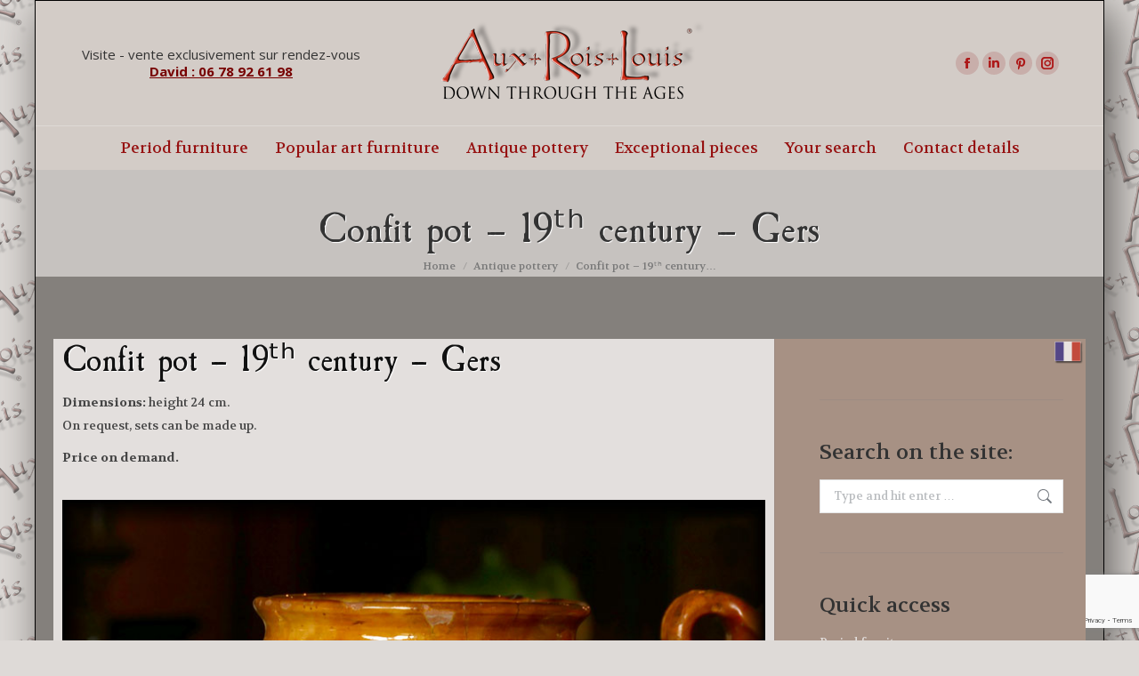

--- FILE ---
content_type: text/html; charset=UTF-8
request_url: https://www.aux-rois-louis.com/pottery/confit-pots/confit-pot-19th-century-gers-pa016/
body_size: 20195
content:
<!DOCTYPE html>
<!--[if !(IE 6) | !(IE 7) | !(IE 8)  ]><!-->
<html lang="en-GB" class="no-js">
<!--<![endif]-->
<head>
	<meta charset="UTF-8" />
				<meta name="viewport" content="width=device-width, initial-scale=1, maximum-scale=1, user-scalable=0"/>
			<meta name="theme-color" content="#770101"/>	<link rel="profile" href="https://gmpg.org/xfn/11" />
	<meta name='robots' content='index, follow, max-image-preview:large, max-snippet:-1, max-video-preview:-1' />

	<!-- This site is optimized with the Yoast SEO plugin v26.6 - https://yoast.com/wordpress/plugins/seo/ -->
	<title>Confit pot – 19ᵗʰ century – Gers [PA016] &#8211; Aux-Rois-Louis</title>
	<link rel="canonical" href="https://www.aux-rois-louis.com/pottery/confit-pots/confit-pot-19th-century-gers-pa016/" />
	<meta property="og:locale" content="en_GB" />
	<meta property="og:locale:alternate" content="fr_FR" />
	<meta property="og:type" content="article" />
	<meta property="og:title" content="Confit pot – 19ᵗʰ century – Gers [PA016] &#8211; Aux-Rois-Louis" />
	<meta property="og:url" content="https://www.aux-rois-louis.com/pottery/confit-pots/confit-pot-19th-century-gers-pa016/" />
	<meta property="og:site_name" content="Aux-Rois-Louis" />
	<meta property="article:publisher" content="https://www.facebook.com/Aux-Rois-Louis-1466601900328030" />
	<meta property="article:published_time" content="2017-07-15T08:31:25+00:00" />
	<meta property="article:modified_time" content="2024-03-13T14:35:32+00:00" />
	<meta property="og:image" content="https://www.aux-rois-louis.com/wp-content/uploads/2017/07/PA016_N003_P1340534c800v.jpg" />
	<meta property="og:image:width" content="800" />
	<meta property="og:image:height" content="800" />
	<meta property="og:image:type" content="image/jpeg" />
	<meta name="author" content="David Aux-Rois-Louis" />
	<meta name="twitter:card" content="summary_large_image" />
	<meta name="twitter:label1" content="Written by" />
	<meta name="twitter:data1" content="David Aux-Rois-Louis" />
	<script type="application/ld+json" class="yoast-schema-graph">{"@context":"https://schema.org","@graph":[{"@type":"WebPage","@id":"https://www.aux-rois-louis.com/pottery/confit-pots/confit-pot-19th-century-gers-pa016/","url":"https://www.aux-rois-louis.com/pottery/confit-pots/confit-pot-19th-century-gers-pa016/","name":"Confit pot – 19ᵗʰ century – Gers [PA016] &#8211; Aux-Rois-Louis","isPartOf":{"@id":"https://www.aux-rois-louis.com/home/#website"},"primaryImageOfPage":{"@id":"https://www.aux-rois-louis.com/pottery/confit-pots/confit-pot-19th-century-gers-pa016/#primaryimage"},"image":{"@id":"https://www.aux-rois-louis.com/pottery/confit-pots/confit-pot-19th-century-gers-pa016/#primaryimage"},"thumbnailUrl":"https://www.aux-rois-louis.com/wp-content/uploads/2017/07/PA016_N003_P1340534c800v.jpg","datePublished":"2017-07-15T08:31:25+00:00","dateModified":"2024-03-13T14:35:32+00:00","author":{"@id":"https://www.aux-rois-louis.com/home/#/schema/person/d6757ce2b25c7873dded9fcbbcbc4610"},"breadcrumb":{"@id":"https://www.aux-rois-louis.com/pottery/confit-pots/confit-pot-19th-century-gers-pa016/#breadcrumb"},"inLanguage":"en-GB","potentialAction":[{"@type":"ReadAction","target":["https://www.aux-rois-louis.com/pottery/confit-pots/confit-pot-19th-century-gers-pa016/"]}]},{"@type":"ImageObject","inLanguage":"en-GB","@id":"https://www.aux-rois-louis.com/pottery/confit-pots/confit-pot-19th-century-gers-pa016/#primaryimage","url":"https://www.aux-rois-louis.com/wp-content/uploads/2017/07/PA016_N003_P1340534c800v.jpg","contentUrl":"https://www.aux-rois-louis.com/wp-content/uploads/2017/07/PA016_N003_P1340534c800v.jpg","width":800,"height":800,"caption":"Confit pot – 19ᵗʰ century – Gers"},{"@type":"BreadcrumbList","@id":"https://www.aux-rois-louis.com/pottery/confit-pots/confit-pot-19th-century-gers-pa016/#breadcrumb","itemListElement":[{"@type":"ListItem","position":1,"name":"Home","item":"https://www.aux-rois-louis.com/home/"},{"@type":"ListItem","position":2,"name":"Confit pot – 19ᵗʰ century – Gers [PA016]"}]},{"@type":"WebSite","@id":"https://www.aux-rois-louis.com/home/#website","url":"https://www.aux-rois-louis.com/home/","name":"Aux-Rois-Louis","description":"Antique furniture Louis XIII, Louis XIV, Louis XV...","potentialAction":[{"@type":"SearchAction","target":{"@type":"EntryPoint","urlTemplate":"https://www.aux-rois-louis.com/home/?s={search_term_string}"},"query-input":{"@type":"PropertyValueSpecification","valueRequired":true,"valueName":"search_term_string"}}],"inLanguage":"en-GB"},{"@type":"Person","@id":"https://www.aux-rois-louis.com/home/#/schema/person/d6757ce2b25c7873dded9fcbbcbc4610","name":"David Aux-Rois-Louis","url":"https://www.aux-rois-louis.com/en/author/david/"}]}</script>
	<!-- / Yoast SEO plugin. -->


<link rel="alternate" href="https://www.aux-rois-louis.com/poterie/pot-a-confits/pot-a-confits-xixe-siecle-gers-pa016/" hreflang="fr" />
<link rel="alternate" href="https://www.aux-rois-louis.com/pottery/confit-pots/confit-pot-19th-century-gers-pa016/" hreflang="en" />
<link rel='dns-prefetch' href='//fonts.googleapis.com' />
<link rel="alternate" type="application/rss+xml" title="Aux-Rois-Louis &raquo; Feed" href="https://www.aux-rois-louis.com/en/feed/" />
<link rel="alternate" type="application/rss+xml" title="Aux-Rois-Louis &raquo; Comments Feed" href="https://www.aux-rois-louis.com/en/comments/feed/" />
<link rel="alternate" title="oEmbed (JSON)" type="application/json+oembed" href="https://www.aux-rois-louis.com/wp-json/oembed/1.0/embed?url=https%3A%2F%2Fwww.aux-rois-louis.com%2Fpottery%2Fconfit-pots%2Fconfit-pot-19th-century-gers-pa016%2F&#038;lang=en" />
<link rel="alternate" title="oEmbed (XML)" type="text/xml+oembed" href="https://www.aux-rois-louis.com/wp-json/oembed/1.0/embed?url=https%3A%2F%2Fwww.aux-rois-louis.com%2Fpottery%2Fconfit-pots%2Fconfit-pot-19th-century-gers-pa016%2F&#038;format=xml&#038;lang=en" />
<style id='wp-img-auto-sizes-contain-inline-css'>
img:is([sizes=auto i],[sizes^="auto," i]){contain-intrinsic-size:3000px 1500px}
/*# sourceURL=wp-img-auto-sizes-contain-inline-css */
</style>
<style id='wp-emoji-styles-inline-css'>

	img.wp-smiley, img.emoji {
		display: inline !important;
		border: none !important;
		box-shadow: none !important;
		height: 1em !important;
		width: 1em !important;
		margin: 0 0.07em !important;
		vertical-align: -0.1em !important;
		background: none !important;
		padding: 0 !important;
	}
/*# sourceURL=wp-emoji-styles-inline-css */
</style>
<style id='wp-block-library-inline-css'>
:root{--wp-block-synced-color:#7a00df;--wp-block-synced-color--rgb:122,0,223;--wp-bound-block-color:var(--wp-block-synced-color);--wp-editor-canvas-background:#ddd;--wp-admin-theme-color:#007cba;--wp-admin-theme-color--rgb:0,124,186;--wp-admin-theme-color-darker-10:#006ba1;--wp-admin-theme-color-darker-10--rgb:0,107,160.5;--wp-admin-theme-color-darker-20:#005a87;--wp-admin-theme-color-darker-20--rgb:0,90,135;--wp-admin-border-width-focus:2px}@media (min-resolution:192dpi){:root{--wp-admin-border-width-focus:1.5px}}.wp-element-button{cursor:pointer}:root .has-very-light-gray-background-color{background-color:#eee}:root .has-very-dark-gray-background-color{background-color:#313131}:root .has-very-light-gray-color{color:#eee}:root .has-very-dark-gray-color{color:#313131}:root .has-vivid-green-cyan-to-vivid-cyan-blue-gradient-background{background:linear-gradient(135deg,#00d084,#0693e3)}:root .has-purple-crush-gradient-background{background:linear-gradient(135deg,#34e2e4,#4721fb 50%,#ab1dfe)}:root .has-hazy-dawn-gradient-background{background:linear-gradient(135deg,#faaca8,#dad0ec)}:root .has-subdued-olive-gradient-background{background:linear-gradient(135deg,#fafae1,#67a671)}:root .has-atomic-cream-gradient-background{background:linear-gradient(135deg,#fdd79a,#004a59)}:root .has-nightshade-gradient-background{background:linear-gradient(135deg,#330968,#31cdcf)}:root .has-midnight-gradient-background{background:linear-gradient(135deg,#020381,#2874fc)}:root{--wp--preset--font-size--normal:16px;--wp--preset--font-size--huge:42px}.has-regular-font-size{font-size:1em}.has-larger-font-size{font-size:2.625em}.has-normal-font-size{font-size:var(--wp--preset--font-size--normal)}.has-huge-font-size{font-size:var(--wp--preset--font-size--huge)}.has-text-align-center{text-align:center}.has-text-align-left{text-align:left}.has-text-align-right{text-align:right}.has-fit-text{white-space:nowrap!important}#end-resizable-editor-section{display:none}.aligncenter{clear:both}.items-justified-left{justify-content:flex-start}.items-justified-center{justify-content:center}.items-justified-right{justify-content:flex-end}.items-justified-space-between{justify-content:space-between}.screen-reader-text{border:0;clip-path:inset(50%);height:1px;margin:-1px;overflow:hidden;padding:0;position:absolute;width:1px;word-wrap:normal!important}.screen-reader-text:focus{background-color:#ddd;clip-path:none;color:#444;display:block;font-size:1em;height:auto;left:5px;line-height:normal;padding:15px 23px 14px;text-decoration:none;top:5px;width:auto;z-index:100000}html :where(.has-border-color){border-style:solid}html :where([style*=border-top-color]){border-top-style:solid}html :where([style*=border-right-color]){border-right-style:solid}html :where([style*=border-bottom-color]){border-bottom-style:solid}html :where([style*=border-left-color]){border-left-style:solid}html :where([style*=border-width]){border-style:solid}html :where([style*=border-top-width]){border-top-style:solid}html :where([style*=border-right-width]){border-right-style:solid}html :where([style*=border-bottom-width]){border-bottom-style:solid}html :where([style*=border-left-width]){border-left-style:solid}html :where(img[class*=wp-image-]){height:auto;max-width:100%}:where(figure){margin:0 0 1em}html :where(.is-position-sticky){--wp-admin--admin-bar--position-offset:var(--wp-admin--admin-bar--height,0px)}@media screen and (max-width:600px){html :where(.is-position-sticky){--wp-admin--admin-bar--position-offset:0px}}

/*# sourceURL=wp-block-library-inline-css */
</style><style id='global-styles-inline-css'>
:root{--wp--preset--aspect-ratio--square: 1;--wp--preset--aspect-ratio--4-3: 4/3;--wp--preset--aspect-ratio--3-4: 3/4;--wp--preset--aspect-ratio--3-2: 3/2;--wp--preset--aspect-ratio--2-3: 2/3;--wp--preset--aspect-ratio--16-9: 16/9;--wp--preset--aspect-ratio--9-16: 9/16;--wp--preset--color--black: #000000;--wp--preset--color--cyan-bluish-gray: #abb8c3;--wp--preset--color--white: #FFF;--wp--preset--color--pale-pink: #f78da7;--wp--preset--color--vivid-red: #cf2e2e;--wp--preset--color--luminous-vivid-orange: #ff6900;--wp--preset--color--luminous-vivid-amber: #fcb900;--wp--preset--color--light-green-cyan: #7bdcb5;--wp--preset--color--vivid-green-cyan: #00d084;--wp--preset--color--pale-cyan-blue: #8ed1fc;--wp--preset--color--vivid-cyan-blue: #0693e3;--wp--preset--color--vivid-purple: #9b51e0;--wp--preset--color--accent: #770101;--wp--preset--color--dark-gray: #111;--wp--preset--color--light-gray: #767676;--wp--preset--gradient--vivid-cyan-blue-to-vivid-purple: linear-gradient(135deg,rgb(6,147,227) 0%,rgb(155,81,224) 100%);--wp--preset--gradient--light-green-cyan-to-vivid-green-cyan: linear-gradient(135deg,rgb(122,220,180) 0%,rgb(0,208,130) 100%);--wp--preset--gradient--luminous-vivid-amber-to-luminous-vivid-orange: linear-gradient(135deg,rgb(252,185,0) 0%,rgb(255,105,0) 100%);--wp--preset--gradient--luminous-vivid-orange-to-vivid-red: linear-gradient(135deg,rgb(255,105,0) 0%,rgb(207,46,46) 100%);--wp--preset--gradient--very-light-gray-to-cyan-bluish-gray: linear-gradient(135deg,rgb(238,238,238) 0%,rgb(169,184,195) 100%);--wp--preset--gradient--cool-to-warm-spectrum: linear-gradient(135deg,rgb(74,234,220) 0%,rgb(151,120,209) 20%,rgb(207,42,186) 40%,rgb(238,44,130) 60%,rgb(251,105,98) 80%,rgb(254,248,76) 100%);--wp--preset--gradient--blush-light-purple: linear-gradient(135deg,rgb(255,206,236) 0%,rgb(152,150,240) 100%);--wp--preset--gradient--blush-bordeaux: linear-gradient(135deg,rgb(254,205,165) 0%,rgb(254,45,45) 50%,rgb(107,0,62) 100%);--wp--preset--gradient--luminous-dusk: linear-gradient(135deg,rgb(255,203,112) 0%,rgb(199,81,192) 50%,rgb(65,88,208) 100%);--wp--preset--gradient--pale-ocean: linear-gradient(135deg,rgb(255,245,203) 0%,rgb(182,227,212) 50%,rgb(51,167,181) 100%);--wp--preset--gradient--electric-grass: linear-gradient(135deg,rgb(202,248,128) 0%,rgb(113,206,126) 100%);--wp--preset--gradient--midnight: linear-gradient(135deg,rgb(2,3,129) 0%,rgb(40,116,252) 100%);--wp--preset--font-size--small: 13px;--wp--preset--font-size--medium: 20px;--wp--preset--font-size--large: 36px;--wp--preset--font-size--x-large: 42px;--wp--preset--spacing--20: 0.44rem;--wp--preset--spacing--30: 0.67rem;--wp--preset--spacing--40: 1rem;--wp--preset--spacing--50: 1.5rem;--wp--preset--spacing--60: 2.25rem;--wp--preset--spacing--70: 3.38rem;--wp--preset--spacing--80: 5.06rem;--wp--preset--shadow--natural: 6px 6px 9px rgba(0, 0, 0, 0.2);--wp--preset--shadow--deep: 12px 12px 50px rgba(0, 0, 0, 0.4);--wp--preset--shadow--sharp: 6px 6px 0px rgba(0, 0, 0, 0.2);--wp--preset--shadow--outlined: 6px 6px 0px -3px rgb(255, 255, 255), 6px 6px rgb(0, 0, 0);--wp--preset--shadow--crisp: 6px 6px 0px rgb(0, 0, 0);}:where(.is-layout-flex){gap: 0.5em;}:where(.is-layout-grid){gap: 0.5em;}body .is-layout-flex{display: flex;}.is-layout-flex{flex-wrap: wrap;align-items: center;}.is-layout-flex > :is(*, div){margin: 0;}body .is-layout-grid{display: grid;}.is-layout-grid > :is(*, div){margin: 0;}:where(.wp-block-columns.is-layout-flex){gap: 2em;}:where(.wp-block-columns.is-layout-grid){gap: 2em;}:where(.wp-block-post-template.is-layout-flex){gap: 1.25em;}:where(.wp-block-post-template.is-layout-grid){gap: 1.25em;}.has-black-color{color: var(--wp--preset--color--black) !important;}.has-cyan-bluish-gray-color{color: var(--wp--preset--color--cyan-bluish-gray) !important;}.has-white-color{color: var(--wp--preset--color--white) !important;}.has-pale-pink-color{color: var(--wp--preset--color--pale-pink) !important;}.has-vivid-red-color{color: var(--wp--preset--color--vivid-red) !important;}.has-luminous-vivid-orange-color{color: var(--wp--preset--color--luminous-vivid-orange) !important;}.has-luminous-vivid-amber-color{color: var(--wp--preset--color--luminous-vivid-amber) !important;}.has-light-green-cyan-color{color: var(--wp--preset--color--light-green-cyan) !important;}.has-vivid-green-cyan-color{color: var(--wp--preset--color--vivid-green-cyan) !important;}.has-pale-cyan-blue-color{color: var(--wp--preset--color--pale-cyan-blue) !important;}.has-vivid-cyan-blue-color{color: var(--wp--preset--color--vivid-cyan-blue) !important;}.has-vivid-purple-color{color: var(--wp--preset--color--vivid-purple) !important;}.has-black-background-color{background-color: var(--wp--preset--color--black) !important;}.has-cyan-bluish-gray-background-color{background-color: var(--wp--preset--color--cyan-bluish-gray) !important;}.has-white-background-color{background-color: var(--wp--preset--color--white) !important;}.has-pale-pink-background-color{background-color: var(--wp--preset--color--pale-pink) !important;}.has-vivid-red-background-color{background-color: var(--wp--preset--color--vivid-red) !important;}.has-luminous-vivid-orange-background-color{background-color: var(--wp--preset--color--luminous-vivid-orange) !important;}.has-luminous-vivid-amber-background-color{background-color: var(--wp--preset--color--luminous-vivid-amber) !important;}.has-light-green-cyan-background-color{background-color: var(--wp--preset--color--light-green-cyan) !important;}.has-vivid-green-cyan-background-color{background-color: var(--wp--preset--color--vivid-green-cyan) !important;}.has-pale-cyan-blue-background-color{background-color: var(--wp--preset--color--pale-cyan-blue) !important;}.has-vivid-cyan-blue-background-color{background-color: var(--wp--preset--color--vivid-cyan-blue) !important;}.has-vivid-purple-background-color{background-color: var(--wp--preset--color--vivid-purple) !important;}.has-black-border-color{border-color: var(--wp--preset--color--black) !important;}.has-cyan-bluish-gray-border-color{border-color: var(--wp--preset--color--cyan-bluish-gray) !important;}.has-white-border-color{border-color: var(--wp--preset--color--white) !important;}.has-pale-pink-border-color{border-color: var(--wp--preset--color--pale-pink) !important;}.has-vivid-red-border-color{border-color: var(--wp--preset--color--vivid-red) !important;}.has-luminous-vivid-orange-border-color{border-color: var(--wp--preset--color--luminous-vivid-orange) !important;}.has-luminous-vivid-amber-border-color{border-color: var(--wp--preset--color--luminous-vivid-amber) !important;}.has-light-green-cyan-border-color{border-color: var(--wp--preset--color--light-green-cyan) !important;}.has-vivid-green-cyan-border-color{border-color: var(--wp--preset--color--vivid-green-cyan) !important;}.has-pale-cyan-blue-border-color{border-color: var(--wp--preset--color--pale-cyan-blue) !important;}.has-vivid-cyan-blue-border-color{border-color: var(--wp--preset--color--vivid-cyan-blue) !important;}.has-vivid-purple-border-color{border-color: var(--wp--preset--color--vivid-purple) !important;}.has-vivid-cyan-blue-to-vivid-purple-gradient-background{background: var(--wp--preset--gradient--vivid-cyan-blue-to-vivid-purple) !important;}.has-light-green-cyan-to-vivid-green-cyan-gradient-background{background: var(--wp--preset--gradient--light-green-cyan-to-vivid-green-cyan) !important;}.has-luminous-vivid-amber-to-luminous-vivid-orange-gradient-background{background: var(--wp--preset--gradient--luminous-vivid-amber-to-luminous-vivid-orange) !important;}.has-luminous-vivid-orange-to-vivid-red-gradient-background{background: var(--wp--preset--gradient--luminous-vivid-orange-to-vivid-red) !important;}.has-very-light-gray-to-cyan-bluish-gray-gradient-background{background: var(--wp--preset--gradient--very-light-gray-to-cyan-bluish-gray) !important;}.has-cool-to-warm-spectrum-gradient-background{background: var(--wp--preset--gradient--cool-to-warm-spectrum) !important;}.has-blush-light-purple-gradient-background{background: var(--wp--preset--gradient--blush-light-purple) !important;}.has-blush-bordeaux-gradient-background{background: var(--wp--preset--gradient--blush-bordeaux) !important;}.has-luminous-dusk-gradient-background{background: var(--wp--preset--gradient--luminous-dusk) !important;}.has-pale-ocean-gradient-background{background: var(--wp--preset--gradient--pale-ocean) !important;}.has-electric-grass-gradient-background{background: var(--wp--preset--gradient--electric-grass) !important;}.has-midnight-gradient-background{background: var(--wp--preset--gradient--midnight) !important;}.has-small-font-size{font-size: var(--wp--preset--font-size--small) !important;}.has-medium-font-size{font-size: var(--wp--preset--font-size--medium) !important;}.has-large-font-size{font-size: var(--wp--preset--font-size--large) !important;}.has-x-large-font-size{font-size: var(--wp--preset--font-size--x-large) !important;}
/*# sourceURL=global-styles-inline-css */
</style>

<style id='classic-theme-styles-inline-css'>
/*! This file is auto-generated */
.wp-block-button__link{color:#fff;background-color:#32373c;border-radius:9999px;box-shadow:none;text-decoration:none;padding:calc(.667em + 2px) calc(1.333em + 2px);font-size:1.125em}.wp-block-file__button{background:#32373c;color:#fff;text-decoration:none}
/*# sourceURL=/wp-includes/css/classic-themes.min.css */
</style>
<link rel='stylesheet' id='contact-form-7-css' href='https://www.aux-rois-louis.com/wp-content/plugins/contact-form-7/includes/css/styles.css?ver=6.1.4' media='all' />
<link rel='stylesheet' id='the7-font-css' href='https://www.aux-rois-louis.com/wp-content/themes/dt-the7/fonts/icomoon-the7-font/icomoon-the7-font.min.css?ver=14.0.1' media='all' />
<link rel='stylesheet' id='the7-awesome-fonts-css' href='https://www.aux-rois-louis.com/wp-content/themes/dt-the7/fonts/FontAwesome/css/all.min.css?ver=14.0.1' media='all' />
<link rel='stylesheet' id='the7-awesome-fonts-back-css' href='https://www.aux-rois-louis.com/wp-content/themes/dt-the7/fonts/FontAwesome/back-compat.min.css?ver=14.0.1' media='all' />
<link rel='stylesheet' id='the7-Defaults-css' href='https://www.aux-rois-louis.com/wp-content/uploads/smile_fonts/Defaults/Defaults.css?ver=6.9' media='all' />
<link rel='stylesheet' id='the7-icomoon-material-24x24-css' href='https://www.aux-rois-louis.com/wp-content/uploads/smile_fonts/icomoon-material-24x24/icomoon-material-24x24.css?ver=6.9' media='all' />
<link rel='stylesheet' id='the7-icomoon-icomoonfree-16x16-css' href='https://www.aux-rois-louis.com/wp-content/uploads/smile_fonts/icomoon-icomoonfree-16x16/icomoon-icomoonfree-16x16.css?ver=6.9' media='all' />
<link rel='stylesheet' id='js_composer_front-css' href='https://www.aux-rois-louis.com/wp-content/plugins/js_composer/assets/css/js_composer.min.css?ver=6.8.0' media='all' />
<link rel='stylesheet' id='dt-web-fonts-css' href='https://fonts.googleapis.com/css?family=Open+Sans:400,600,700%7CRoboto:400,600,700%7CVolkhov:400,600,700' media='all' />
<link rel='stylesheet' id='dt-main-css' href='https://www.aux-rois-louis.com/wp-content/themes/dt-the7/css/main.min.css?ver=14.0.1' media='all' />
<style id='dt-main-inline-css'>
body #load {
  display: block;
  height: 100%;
  overflow: hidden;
  position: fixed;
  width: 100%;
  z-index: 9901;
  opacity: 1;
  visibility: visible;
  transition: all .35s ease-out;
}
.load-wrap {
  width: 100%;
  height: 100%;
  background-position: center center;
  background-repeat: no-repeat;
  text-align: center;
  display: -ms-flexbox;
  display: -ms-flex;
  display: flex;
  -ms-align-items: center;
  -ms-flex-align: center;
  align-items: center;
  -ms-flex-flow: column wrap;
  flex-flow: column wrap;
  -ms-flex-pack: center;
  -ms-justify-content: center;
  justify-content: center;
}
.load-wrap > svg {
  position: absolute;
  top: 50%;
  left: 50%;
  transform: translate(-50%,-50%);
}
#load {
  background: var(--the7-elementor-beautiful-loading-bg,#f2f3f3);
  --the7-beautiful-spinner-color2: var(--the7-beautiful-spinner-color,#b1b1b1);
}

/*# sourceURL=dt-main-inline-css */
</style>
<link rel='stylesheet' id='the7-custom-scrollbar-css' href='https://www.aux-rois-louis.com/wp-content/themes/dt-the7/lib/custom-scrollbar/custom-scrollbar.min.css?ver=14.0.1' media='all' />
<link rel='stylesheet' id='the7-wpbakery-css' href='https://www.aux-rois-louis.com/wp-content/themes/dt-the7/css/wpbakery.min.css?ver=14.0.1' media='all' />
<link rel='stylesheet' id='the7-core-css' href='https://www.aux-rois-louis.com/wp-content/plugins/dt-the7-core/assets/css/post-type.min.css?ver=2.7.12' media='all' />
<link rel='stylesheet' id='the7-css-vars-css' href='https://www.aux-rois-louis.com/wp-content/uploads/the7-css/css-vars.css?ver=7f2f7da31be4' media='all' />
<link rel='stylesheet' id='dt-custom-css' href='https://www.aux-rois-louis.com/wp-content/uploads/the7-css/custom.css?ver=7f2f7da31be4' media='all' />
<link rel='stylesheet' id='dt-media-css' href='https://www.aux-rois-louis.com/wp-content/uploads/the7-css/media.css?ver=7f2f7da31be4' media='all' />
<link rel='stylesheet' id='the7-mega-menu-css' href='https://www.aux-rois-louis.com/wp-content/uploads/the7-css/mega-menu.css?ver=7f2f7da31be4' media='all' />
<link rel='stylesheet' id='the7-elements-albums-portfolio-css' href='https://www.aux-rois-louis.com/wp-content/uploads/the7-css/the7-elements-albums-portfolio.css?ver=7f2f7da31be4' media='all' />
<link rel='stylesheet' id='the7-elements-css' href='https://www.aux-rois-louis.com/wp-content/uploads/the7-css/post-type-dynamic.css?ver=7f2f7da31be4' media='all' />
<link rel='stylesheet' id='style-css' href='https://www.aux-rois-louis.com/wp-content/themes/dt-the7/style.css?ver=14.0.1' media='all' />
<script src="https://www.aux-rois-louis.com/wp-includes/js/jquery/jquery.min.js?ver=3.7.1" id="jquery-core-js"></script>
<script src="https://www.aux-rois-louis.com/wp-includes/js/jquery/jquery-migrate.min.js?ver=3.4.1" id="jquery-migrate-js"></script>
<script src="//www.aux-rois-louis.com/wp-content/plugins/revslider/sr6/assets/js/rbtools.min.js?ver=6.7.38" async id="tp-tools-js"></script>
<script src="//www.aux-rois-louis.com/wp-content/plugins/revslider/sr6/assets/js/rs6.min.js?ver=6.7.38" async id="revmin-js"></script>
<script id="dt-above-fold-js-extra">
var dtLocal = {"themeUrl":"https://www.aux-rois-louis.com/wp-content/themes/dt-the7","passText":"To view this protected post, enter the password below:","moreButtonText":{"loading":"Loading...","loadMore":"Load more"},"postID":"3537","ajaxurl":"https://www.aux-rois-louis.com/wp-admin/admin-ajax.php","REST":{"baseUrl":"https://www.aux-rois-louis.com/wp-json/the7/v1","endpoints":{"sendMail":"/send-mail"}},"contactMessages":{"required":"One or more fields have an error. Please check and try again.","terms":"Please accept the privacy policy.","fillTheCaptchaError":"Please, fill the captcha."},"captchaSiteKey":"","ajaxNonce":"e299f5e0c9","pageData":"","themeSettings":{"smoothScroll":"off","lazyLoading":false,"desktopHeader":{"height":190},"ToggleCaptionEnabled":"disabled","ToggleCaption":"Navigation","floatingHeader":{"showAfter":150,"showMenu":false,"height":60,"logo":{"showLogo":true,"html":"\u003Cimg class=\" preload-me\" src=\"https://www.aux-rois-louis.com/wp-content/uploads/2017/04/Aux-Rois-Louis_latraverseedessiecles-micro.png\" srcset=\"https://www.aux-rois-louis.com/wp-content/uploads/2017/04/Aux-Rois-Louis_latraverseedessiecles-micro.png 150w, https://www.aux-rois-louis.com/wp-content/uploads/2017/04/Aux-Rois-Louis_latraverseedessiecles-micro.png 150w\" width=\"150\" height=\"47\"   sizes=\"150px\" alt=\"Aux-Rois-Louis\" /\u003E","url":"https://www.aux-rois-louis.com/home/"}},"topLine":{"floatingTopLine":{"logo":{"showLogo":false,"html":""}}},"mobileHeader":{"firstSwitchPoint":1150,"secondSwitchPoint":1150,"firstSwitchPointHeight":60,"secondSwitchPointHeight":60,"mobileToggleCaptionEnabled":"disabled","mobileToggleCaption":"Menu"},"stickyMobileHeaderFirstSwitch":{"logo":{"html":"\u003Cimg class=\" preload-me\" src=\"https://www.aux-rois-louis.com/wp-content/uploads/2017/06/logo_ARL_Down_through_the_ages_small.png\" srcset=\"https://www.aux-rois-louis.com/wp-content/uploads/2017/06/logo_ARL_Down_through_the_ages_small.png 300w, https://www.aux-rois-louis.com/wp-content/uploads/2017/06/logo_ARL_Down_through_the_ages_hi.png 600w\" width=\"300\" height=\"94\"   sizes=\"300px\" alt=\"Aux-Rois-Louis\" /\u003E"}},"stickyMobileHeaderSecondSwitch":{"logo":{"html":"\u003Cimg class=\" preload-me\" src=\"https://www.aux-rois-louis.com/wp-content/uploads/2017/06/logo_ARL_Down_through_the_ages_small.png\" srcset=\"https://www.aux-rois-louis.com/wp-content/uploads/2017/06/logo_ARL_Down_through_the_ages_small.png 300w, https://www.aux-rois-louis.com/wp-content/uploads/2017/06/logo_ARL_Down_through_the_ages_hi.png 600w\" width=\"300\" height=\"94\"   sizes=\"300px\" alt=\"Aux-Rois-Louis\" /\u003E"}},"sidebar":{"switchPoint":990},"boxedWidth":"1200px"},"VCMobileScreenWidth":"768"};
var dtShare = {"shareButtonText":{"facebook":"Share on Facebook","twitter":"Share on X","pinterest":"Pin it","linkedin":"Share on Linkedin","whatsapp":"Share on Whatsapp"},"overlayOpacity":"85"};
//# sourceURL=dt-above-fold-js-extra
</script>
<script src="https://www.aux-rois-louis.com/wp-content/themes/dt-the7/js/above-the-fold.min.js?ver=14.0.1" id="dt-above-fold-js"></script>
<link rel="https://api.w.org/" href="https://www.aux-rois-louis.com/wp-json/" /><link rel="alternate" title="JSON" type="application/json" href="https://www.aux-rois-louis.com/wp-json/wp/v2/posts/3537" /><link rel="EditURI" type="application/rsd+xml" title="RSD" href="https://www.aux-rois-louis.com/xmlrpc.php?rsd" />
<meta name="generator" content="WordPress 6.9" />
<link rel='shortlink' href='https://www.aux-rois-louis.com/?p=3537' />
<meta name="generator" content="Powered by WPBakery Page Builder - drag and drop page builder for WordPress."/>
<meta name="generator" content="Powered by Slider Revolution 6.7.38 - responsive, Mobile-Friendly Slider Plugin for WordPress with comfortable drag and drop interface." />
<script type="text/javascript" id="the7-loader-script">
document.addEventListener("DOMContentLoaded", function(event) {
	var load = document.getElementById("load");
	if(!load.classList.contains('loader-removed')){
		var removeLoading = setTimeout(function() {
			load.className += " loader-removed";
		}, 300);
	}
});
</script>
		<link rel="icon" href="https://www.aux-rois-louis.com/wp-content/uploads/2017/06/favicon.ico" type="image/x-icon" sizes="16x16"/><link rel="icon" href="https://www.aux-rois-louis.com/wp-content/uploads/2017/06/favicon32.ico" type="image/x-icon" sizes="32x32"/><link rel="apple-touch-icon" sizes="152x152" href="https://www.aux-rois-louis.com/wp-content/uploads/2017/06/sceau152x152.png"><script>function setREVStartSize(e){
			//window.requestAnimationFrame(function() {
				window.RSIW = window.RSIW===undefined ? window.innerWidth : window.RSIW;
				window.RSIH = window.RSIH===undefined ? window.innerHeight : window.RSIH;
				try {
					var pw = document.getElementById(e.c).parentNode.offsetWidth,
						newh;
					pw = pw===0 || isNaN(pw) || (e.l=="fullwidth" || e.layout=="fullwidth") ? window.RSIW : pw;
					e.tabw = e.tabw===undefined ? 0 : parseInt(e.tabw);
					e.thumbw = e.thumbw===undefined ? 0 : parseInt(e.thumbw);
					e.tabh = e.tabh===undefined ? 0 : parseInt(e.tabh);
					e.thumbh = e.thumbh===undefined ? 0 : parseInt(e.thumbh);
					e.tabhide = e.tabhide===undefined ? 0 : parseInt(e.tabhide);
					e.thumbhide = e.thumbhide===undefined ? 0 : parseInt(e.thumbhide);
					e.mh = e.mh===undefined || e.mh=="" || e.mh==="auto" ? 0 : parseInt(e.mh,0);
					if(e.layout==="fullscreen" || e.l==="fullscreen")
						newh = Math.max(e.mh,window.RSIH);
					else{
						e.gw = Array.isArray(e.gw) ? e.gw : [e.gw];
						for (var i in e.rl) if (e.gw[i]===undefined || e.gw[i]===0) e.gw[i] = e.gw[i-1];
						e.gh = e.el===undefined || e.el==="" || (Array.isArray(e.el) && e.el.length==0)? e.gh : e.el;
						e.gh = Array.isArray(e.gh) ? e.gh : [e.gh];
						for (var i in e.rl) if (e.gh[i]===undefined || e.gh[i]===0) e.gh[i] = e.gh[i-1];
											
						var nl = new Array(e.rl.length),
							ix = 0,
							sl;
						e.tabw = e.tabhide>=pw ? 0 : e.tabw;
						e.thumbw = e.thumbhide>=pw ? 0 : e.thumbw;
						e.tabh = e.tabhide>=pw ? 0 : e.tabh;
						e.thumbh = e.thumbhide>=pw ? 0 : e.thumbh;
						for (var i in e.rl) nl[i] = e.rl[i]<window.RSIW ? 0 : e.rl[i];
						sl = nl[0];
						for (var i in nl) if (sl>nl[i] && nl[i]>0) { sl = nl[i]; ix=i;}
						var m = pw>(e.gw[ix]+e.tabw+e.thumbw) ? 1 : (pw-(e.tabw+e.thumbw)) / (e.gw[ix]);
						newh =  (e.gh[ix] * m) + (e.tabh + e.thumbh);
					}
					var el = document.getElementById(e.c);
					if (el!==null && el) el.style.height = newh+"px";
					el = document.getElementById(e.c+"_wrapper");
					if (el!==null && el) {
						el.style.height = newh+"px";
						el.style.display = "block";
					}
				} catch(e){
					console.log("Failure at Presize of Slider:" + e)
				}
			//});
		  };</script>
<noscript><style> .wpb_animate_when_almost_visible { opacity: 1; }</style></noscript><!-- Global site tag (gtag.js) - Google Analytics -->
<script async src="https://www.googletagmanager.com/gtag/js?id=G-9PENXFMQJQ"></script>
<script>
  window.dataLayer = window.dataLayer || [];
  function gtag(){dataLayer.push(arguments);}
  gtag('js', new Date());

  gtag('config', 'G-9PENXFMQJQ');
</script>


<script>
        <!--
		var FR_EN_logo = [
			{
            fr: '/wp-content/uploads/2017/06/logo_ARL_La_traversee_des_siecles_small.png',
				en: '/wp-content/uploads/2017/06/logo_ARL_Down_through_the_ages_small.png'
			},
			{
            fr: '/wp-content/uploads/2017/06/logo_ARL_La_traversee_des_siecles_hi.png',
				en: '/wp-content/uploads/2017/06/logo_ARL_Down_through_the_ages_hi.png'
			},
			{
            fr: '/wp-content/uploads/2017/06/logo_ARL_La_traversee_des_siecles_micro.png',
				en: '/wp-content/uploads/2017/06/logo_ARL_Down_through_the_ages_micro.png'
			},

		];
		
	function remplacerLesImages(chaine, dico)
		{
			var s = chaine;
			if( chaine.replaceAll )
			{
				for(var k = 0; k < dico.length; ++k)
				{
            					s = s.replaceAll(dico[k].fr, dico[k].en);
       				}
			}
			else
			{
				do
				{
					chaine = s;
					for(var k = 0; k < dico.length; ++k)
					{
           						s = s.replace(dico[k].fr, dico[k].en);
        					}
				} while(chaine !== s);
			}
			return s;
		}

		function traduireLogos()
		{
			var shrdlu = document.getElementsByTagName("html");
			if (shrdlu && shrdlu.length == 1) {
				var langue = shrdlu[0].getAttribute('lang');

				if (langue == 'en-GB') {
					var divs = document.getElementsByClassName("branding");

					for (var p = 0; p < divs.length; ++p) {
            divs[p].innerHTML = remplacerLesImages(divs[p].innerHTML, FR_EN_logo);
       // divs[p].innerHTML = remplacerLesImages(divs[p].innerHTML, FR_EN_logo); // deux occurences
					}
					divs = document.getElementsByClassName("mobile-branding");
					for (var p = 0; p < divs.length; ++p) {
            divs[p].innerHTML = remplacerLesImages(divs[p].innerHTML, FR_EN_logo);
     
					}
					// Partage
					var divs = document.getElementsByClassName("share-link-description");

					for (var p = 0; p < divs.length; ++p) {
						if (divs[p].innerHTML == "Je partage")
							divs[p].innerHTML = "I share"
					}
				}
			}
		}
	
		function detecterTraduction() {
			// Langue de la page
			var shrdlu = document.getElementsByTagName("html");
			var divflagfr = document.getElementById("flag-fr");
			var divflagen = document.getElementById("flag-en");
			var lienfr = document.getElementById("hreffr");
			var lienen = document.getElementById("hrefen");

			if (lienfr && lienen && divflagfr && divflagen && shrdlu && shrdlu.length == 1) {
				var langue = shrdlu[0].getAttribute('lang');
				// fr-FR ou en-GB
				var links = document.getElementsByTagName("link");
				for (var k = 0; k < links.length; ++k) {
					var unLien = links[k];
					var hreflg = unLien.getAttribute("hreflang");
					var href = unLien.getAttribute("href");
					if (hreflg == "fr" && langue == 'en-GB') {
            divflagfr.className += " drapeauvisible";
        lienfr.href = href;
					}
					if (hreflg == "en" && langue == 'fr-FR') {
            divflagen.className += " drapeauvisible";
        lienen.href = href;
					}
				}
			}
		}
		function addsubfooter() {
			var bods = document.body;
			if (bods) {
				var space = document.createTextNode(" - Aux-Rois-Louis - ");
				bods.appendChild(space)
			}
		}
    
    var ___otagref = [
    "objet-ref",
    "telephone",
    "your-email",
    "your-name",
    "your-firstname",
    "adresse-postale",
    "your-zipcode",
    "your-city",
    "your-message",
    "your-phone",
    "your-address",
    "your-city",
			"your-state"
];

function aspartam(refs) {
    for (var j = 0; j < refs.length; j++) {
        var k = refs[j];
        var champ = document.getElementsByName(k);
        if (champ && champ.length >= 1) {

            champ[0].addEventListener("input", function (e) {

                var str = e.target.value;
                if (str.match(/http|ftp|https|mailto|gopher|\//)) {
                    e.target.value = '';
                }
            }
           );
        }
    }

}

document.addEventListener("DOMContentLoaded", function(event) {
        traduireLogos();
        detecterTraduction();
        addsubfooter();
        aspartam(___otagref);
				chercheRef();
});
	
	function chgnRef(texte) {
	var champObjetRef = document.getElementsByName("objet-ref");
		if (champObjetRef && champObjetRef.length >= 1)
			champObjetRef[0].value = texte;
}
function référence(texte) {
	setTimeout(function () {chgnRef(texte);}, 5000);
}

function chercheRef() {
	let m = document.getElementById("main");
	if(m) {
		let texte = m.innerText;
		let fnd = document.getElementById("main").innerText.match(/R[ée]f[eé]rence[ ]*(?:number)*[: \[]*(\w+)[\]]*\n/);
		if(fnd) {
			référence(fnd[1]);
		}
	}
}
	
//-->
    </script>
<style id='the7-custom-inline-css' type='text/css'>
@import url('https://fonts.googleapis.com/css?family=Cormorant+SC:400&subset=latin-ext');
@font-face {font-family: 'CaslonAntique';src: url(/wp-content/uploads/2017/05/CaslonAntique.ttf);}

#page{ box-shadow: 10px 10px 50px #5f5c59!important;border:1px solid #000!important;}
#branding-bottom{position:absolute;float:right!important;margin-top:-60px;margin-left:80%}
#content{background-color:#e3dfdd;padding-left:10px;padding-right:10px;}

.vc_btn3-color-juicy-pink{background-color:#961010!important;}
.logo-box{padding-left:0px!important;}
.slider-post-caption{display:none;}
.wf-wrap:first-of-type {padding-top:40px!important;background-color:#c6c2bf!important;}
.vc_column-inner, vc_row {padding-top:0px;padding-bottom:0px!important;}

h1{font: 50px/55px 'CaslonAntique', serif !important;text-shadow: 1px 1px 1px White;}
h2{font: 43px/48px 'CaslonAntique', serif !important;text-shadow: 1px 1px 1px White;}
h3{font: 36px/44px 'CaslonAntique', serif !important;text-shadow: 1px 1px 1px White;}
h4{font: 24px/28px 'CaslonAntique', serif !important;text-shadow: 1px 1px 1px White;}

.headlink1{font: 50px/55px 'CaslonAntique', serif !important;text-shadow: 1px 1px 1px White;color:black;text-decoration:none;}
.headlink2{font: 43px/48px 'CaslonAntique', serif !important;text-shadow: 1px 1px 1px White;color:black;text-decoration:none;}
.headlink3{font: 36px/44px 'CaslonAntique', serif !important;text-shadow: 1px 1px 1px White;color:black;text-decoration:none;}
.headlink4{font: 24px/28px 'CaslonAntique', serif !important;text-shadow: 1px 1px 1px White;color:black;text-decoration:none;}

.wpb_wrapper > h3{display:block;margin-top:30px;}
.wf-td{display:none;}
.bottom-text-block{display:block!important;width:100%;text-align:center;}
#branding-bottom{display:block;}
@media screen and (max-width: 970px)
{
#branding-bottom{display:none!important;}
}
.widget-title{font-size:24px;}
.footerbaseline{ font-family: 'Cormorant SC',serif;font-size:30px;}
.footerbaseline-fr{ font-family: 'Cormorant SC',serif;font-size:30px;}
.footerbaseline-en{ display:none;font-family: 'Cormorant SC',serif;font-size:3px;}
html[lang="en-GB"] .footerbaseline-en{ display:inline; font-family: 'Cormorant SC',serif;font-size:30px;}
html[lang="en-GB"] .footerbaseline-fr{ display:none;font-family: 'Cormorant SC',serif;font-size:3px;}

.zoneresume {
background-color:#ebe8e7;
}
.resume
{
text-align:justify;
font-size:11px;line-height:13px;
}
.chapeau {
    font-size:larger!important;
    text-indent:30px;
    padding:10px;
}
.justifier {
    text-align:justify;
    text-indent:30px;
}
.annonce {
    font-size:28px;
    line-height:34px;
}
.entete
{
    font-family: "CaslonAntique",serif;
    color:#835681;
    font-size:30px;
    line-height:35px;
}
.mention
{
    font-family: "CaslonAntique",serif;
    color:white;
    text-shadow: 1px 1px 1px black;
    font-size:27px;
    line-height:31px;
}
.entry-meta .author, .entry-meta, .entry-date {
    display:none;
}
.vc_figure-caption {
    line-height:16px;
}

@keyframes backanimation {
    from {background-color: #dedad7;
		  background-position-x:0px;
		  background-position-y:0px;
    }
    to {background-color:#9f9b97;
		background-position-x:240px;
		background-position-x:120px;
    }
}
@media screen and (min-width: 970px)
{
		body {
			background-color: #dedad7;
			animation-name: backanimation;
			animation-delay: 600s;
			animation-duration: 30s;
			animation-iteration-count: 2;
			animation-direction: alternate;
		}
}
.copyright
{
    font-size:8px;
    text-align:center;
}

/* réglages sidebar */
.sidebar {
     background-color:#a79184;
}
.sidebar a{
    color:#e3dfdd!important;
}

.widget-title{
    font-size:24px;
    line-height:30px;
}
/* légende timbre off */
.sidebar .wp-caption-text {
       display:none;
} 
.carte { opacity:0.75; }
.carte:hover { opacity:1; }
#visite-vente-en { display:none;}
html[lang="en-GB"] #visite-vente-fr { display:none;}
html[lang="en-GB"] #visite-vente-en { display:inline;}

.drapeau { width:32px; position:absolute; top:3px; right:3px;opacity:0.75;}
.drapeau:hover { top:4px; right:4px;;opacity:1;}
#flag-fr { display:none; }
#flag-en { display:none; }
.drapeauvisible { display:inline-block!important;}

@media screen and (min-width: 990px)
{
#main:not(.sidebar-none) .wf-container-main {
    display: -ms-grid;
    display: grid;
    grid-column-gap: 0px;
}

.sidebar-right .wf-container-main {
    -ms-grid-columns: calc(100% - 350px) calc(350px);
    grid-template-columns: calc(100% - 350px) calc(350px);
}


	
}

.sidebar-content {
    padding-left: 25px;
    padding-right: 25px;
}

.post-thumbnail {
	display: none !important;
}

.vendu {
    position: absolute;
    top: 0px;
    
}

</style>
<link rel='stylesheet' id='the7-stripes-css' href='https://www.aux-rois-louis.com/wp-content/uploads/the7-css/legacy/stripes.css?ver=7f2f7da31be4' media='all' />
<link rel='stylesheet' id='rs-plugin-settings-css' href='//www.aux-rois-louis.com/wp-content/plugins/revslider/sr6/assets/css/rs6.css?ver=6.7.38' media='all' />
<style id='rs-plugin-settings-inline-css'>
#rs-demo-id {}
/*# sourceURL=rs-plugin-settings-inline-css */
</style>
</head>
<body id="the7-body" class="wp-singular post-template-default single single-post postid-3537 single-format-standard wp-embed-responsive wp-theme-dt-the7 the7-core-ver-2.7.12 no-comments boxed-layout dt-responsive-on right-mobile-menu-close-icon ouside-menu-close-icon mobile-hamburger-close-bg-enable mobile-hamburger-close-bg-hover-enable  fade-medium-mobile-menu-close-icon fade-medium-menu-close-icon accent-gradient srcset-enabled btn-flat custom-btn-color custom-btn-hover-color floating-mobile-menu-icon top-header first-switch-logo-center first-switch-menu-right second-switch-logo-center second-switch-menu-right layzr-loading-on no-avatars popup-message-style the7-ver-14.0.1 dt-fa-compatibility wpb-js-composer js-comp-ver-6.8.0 vc_responsive">
<!-- The7 14.0.1 -->
<div id="load" class="ring-loader">
	<div class="load-wrap">
<style type="text/css">
    .the7-spinner {
        width: 72px;
        height: 72px;
        position: relative;
    }
    .the7-spinner > div {
        border-radius: 50%;
        width: 9px;
        left: 0;
        box-sizing: border-box;
        display: block;
        position: absolute;
        border: 9px solid #fff;
        width: 72px;
        height: 72px;
    }
    .the7-spinner-ring-bg{
        opacity: 0.25;
    }
    div.the7-spinner-ring {
        animation: spinner-animation 0.8s cubic-bezier(1, 1, 1, 1) infinite;
        border-color:var(--the7-beautiful-spinner-color2) transparent transparent transparent;
    }

    @keyframes spinner-animation{
        from{
            transform: rotate(0deg);
        }
        to {
            transform: rotate(360deg);
        }
    }
</style>

<div class="the7-spinner">
    <div class="the7-spinner-ring-bg"></div>
    <div class="the7-spinner-ring"></div>
</div></div>
</div>
<div id="page" class="boxed">
	<a class="skip-link screen-reader-text" href="#content">Skip to content</a>

<div class="masthead classic-header center full-width-line logo-center widgets full-height surround shadow-mobile-header-decoration small-mobile-menu-icon mobile-menu-icon-bg-on mobile-menu-icon-hover-bg-on show-sub-menu-on-hover show-device-logo show-mobile-logo" >

	<div class="top-bar top-bar-line-hide">
	<div class="top-bar-bg" ></div>
	<div class="left-widgets mini-widgets"></div><div class="mini-widgets right-widgets"></div></div>

	<header class="header-bar" role="banner">

		<div class="branding">
	<div id="site-title" class="assistive-text">Aux-Rois-Louis</div>
	<div id="site-description" class="assistive-text">Antique furniture Louis XIII, Louis XIV, Louis XV&#8230;</div>
	<a class="" href="https://www.aux-rois-louis.com/home/"><img class=" preload-me" src="https://www.aux-rois-louis.com/wp-content/uploads/2017/06/logo_ARL_Down_through_the_ages_small.png" srcset="https://www.aux-rois-louis.com/wp-content/uploads/2017/06/logo_ARL_Down_through_the_ages_small.png 300w, https://www.aux-rois-louis.com/wp-content/uploads/2017/06/logo_ARL_Down_through_the_ages_hi.png 600w" width="300" height="94"   sizes="300px" alt="Aux-Rois-Louis" /><img class="mobile-logo preload-me" src="https://www.aux-rois-louis.com/wp-content/uploads/2017/06/logo_ARL_Down_through_the_ages_small.png" srcset="https://www.aux-rois-louis.com/wp-content/uploads/2017/06/logo_ARL_Down_through_the_ages_small.png 300w, https://www.aux-rois-louis.com/wp-content/uploads/2017/06/logo_ARL_Down_through_the_ages_hi.png 600w" width="300" height="94"   sizes="300px" alt="Aux-Rois-Louis" /></a><div class="mini-widgets"><div class="text-area show-on-desktop in-menu-first-switch in-menu-second-switch"><div id="visite-vente" style="text-align:center;">Visite - vente exclusivement sur rendez-vous<br /><a href="tel:+33678926198" title="Appeler David"> <b>David : 06 78 92 61 98</b></div>
</div></div><div class="mini-widgets"><div class="mini-search show-on-desktop in-menu-first-switch near-logo-second-switch popup-search custom-icon"><form class="searchform mini-widget-searchform" role="search" method="get" action="https://www.aux-rois-louis.com/">

	<div class="screen-reader-text">Search:</div>

	
		<a href="" class="submit mini-icon-off"></a>
		<div class="popup-search-wrap">
			<input type="text" aria-label="Search" class="field searchform-s" name="s" value="" placeholder="Type and hit enter …" title="Search form"/>
			<a href="" class="search-icon"  aria-label="Search"><i class="the7-mw-icon-search-bold" aria-hidden="true"></i></a>
		</div>

			<input type="submit" class="assistive-text searchsubmit" value="Go!"/>
</form>
</div><div class="soc-ico show-on-desktop in-top-bar-right in-menu-second-switch custom-bg disabled-border border-off hover-accent-bg hover-disabled-border  hover-border-off"><a title="Facebook page opens in new window" href="https://www.facebook.com/Aux-Rois-Louis-1466601900328030/" target="_blank" class="facebook"><span class="soc-font-icon"></span><span class="screen-reader-text">Facebook page opens in new window</span></a><a title="Linkedin page opens in new window" href="https://www.linkedin.com/company/aux-rois-louis" target="_blank" class="linkedin"><span class="soc-font-icon"></span><span class="screen-reader-text">Linkedin page opens in new window</span></a><a title="Pinterest page opens in new window" href="https://www.pinterest.com/auxroislouis" target="_blank" class="pinterest"><span class="soc-font-icon"></span><span class="screen-reader-text">Pinterest page opens in new window</span></a><a title="Instagram page opens in new window" href="https://www.instagram.com/auxroislouis/" target="_blank" class="instagram"><span class="soc-font-icon"></span><span class="screen-reader-text">Instagram page opens in new window</span></a></div></div></div>

		<nav class="navigation">

			<ul id="primary-menu" class="main-nav underline-decoration upwards-line gradient-hover outside-item-custom-margin"><li class="menu-item menu-item-type-post_type menu-item-object-page menu-item-3290 first depth-0"><a href='https://www.aux-rois-louis.com/period-furniture/' data-level='1'><span class="menu-item-text"><span class="menu-text">Period furniture</span></span></a></li> <li class="menu-item menu-item-type-post_type menu-item-object-page menu-item-3289 depth-0"><a href='https://www.aux-rois-louis.com/popular-art-furniture/' data-level='1'><span class="menu-item-text"><span class="menu-text">Popular art furniture</span></span></a></li> <li class="menu-item menu-item-type-post_type menu-item-object-page menu-item-3045 depth-0"><a href='https://www.aux-rois-louis.com/antique-pottery/' data-level='1'><span class="menu-item-text"><span class="menu-text">Antique pottery</span></span></a></li> <li class="menu-item menu-item-type-post_type menu-item-object-page menu-item-3291 depth-0"><a href='https://www.aux-rois-louis.com/exceptional-pieces/' data-level='1'><span class="menu-item-text"><span class="menu-text">Exceptional pieces</span></span></a></li> <li class="menu-item menu-item-type-post_type menu-item-object-page menu-item-3044 depth-0"><a href='https://www.aux-rois-louis.com/your-search/' data-level='1'><span class="menu-item-text"><span class="menu-text">Your search</span></span></a></li> <li class="menu-item menu-item-type-post_type menu-item-object-page menu-item-3148 last depth-0"><a href='https://www.aux-rois-louis.com/contact-details/' data-level='1'><span class="menu-item-text"><span class="menu-text">Contact details</span></span></a></li> </ul>
			
		</nav>

	</header>

</div>
<div role="navigation" aria-label="Main Menu" class="dt-mobile-header mobile-menu-show-divider">
	<div class="dt-close-mobile-menu-icon" aria-label="Close" role="button" tabindex="0"><div class="close-line-wrap"><span class="close-line"></span><span class="close-line"></span><span class="close-line"></span></div></div>	<ul id="mobile-menu" class="mobile-main-nav">
		<li class="menu-item menu-item-type-post_type menu-item-object-page menu-item-3290 first depth-0"><a href='https://www.aux-rois-louis.com/period-furniture/' data-level='1'><span class="menu-item-text"><span class="menu-text">Period furniture</span></span></a></li> <li class="menu-item menu-item-type-post_type menu-item-object-page menu-item-3289 depth-0"><a href='https://www.aux-rois-louis.com/popular-art-furniture/' data-level='1'><span class="menu-item-text"><span class="menu-text">Popular art furniture</span></span></a></li> <li class="menu-item menu-item-type-post_type menu-item-object-page menu-item-3045 depth-0"><a href='https://www.aux-rois-louis.com/antique-pottery/' data-level='1'><span class="menu-item-text"><span class="menu-text">Antique pottery</span></span></a></li> <li class="menu-item menu-item-type-post_type menu-item-object-page menu-item-3291 depth-0"><a href='https://www.aux-rois-louis.com/exceptional-pieces/' data-level='1'><span class="menu-item-text"><span class="menu-text">Exceptional pieces</span></span></a></li> <li class="menu-item menu-item-type-post_type menu-item-object-page menu-item-3044 depth-0"><a href='https://www.aux-rois-louis.com/your-search/' data-level='1'><span class="menu-item-text"><span class="menu-text">Your search</span></span></a></li> <li class="menu-item menu-item-type-post_type menu-item-object-page menu-item-3148 last depth-0"><a href='https://www.aux-rois-louis.com/contact-details/' data-level='1'><span class="menu-item-text"><span class="menu-text">Contact details</span></span></a></li> 	</ul>
	<div class='mobile-mini-widgets-in-menu'></div>
</div>


		<div class="page-title title-center solid-bg">
			<div class="wf-wrap">

				<div class="page-title-head hgroup"><h1 class="entry-title">Confit pot – 19ᵗʰ century – Gers [PA016]</h1></div><div class="page-title-breadcrumbs"><div class="assistive-text">You are here:</div><ol class="breadcrumbs text-small" itemscope itemtype="https://schema.org/BreadcrumbList"><li itemprop="itemListElement" itemscope itemtype="https://schema.org/ListItem"><a itemprop="item" href="https://www.aux-rois-louis.com/home/" title="Home"><span itemprop="name">Home</span></a><meta itemprop="position" content="1" /></li><li itemprop="itemListElement" itemscope itemtype="https://schema.org/ListItem"><a itemprop="item" href="https://www.aux-rois-louis.com/category/antics/" title="Antics"><span itemprop="name">Antics</span></a><meta itemprop="position" content="2" /></li><li itemprop="itemListElement" itemscope itemtype="https://schema.org/ListItem"><a itemprop="item" href="https://www.aux-rois-louis.com/category/antics/19th-century/" title="19ᵗʰ century"><span itemprop="name">19ᵗʰ century</span></a><meta itemprop="position" content="3" /></li><li class="current" itemprop="itemListElement" itemscope itemtype="https://schema.org/ListItem"><span itemprop="name">Confit pot – 19ᵗʰ century&hellip;</span><meta itemprop="position" content="4" /></li></ol></div>			</div>
		</div>

		

<div id="main" class="sidebar-right sidebar-divider-vertical">

	
	<div class="main-gradient"></div>
	<div class="wf-wrap">
	<div class="wf-container-main">

	

			<div id="content" class="content" role="main">

				
<article id="post-3537" class="single-postlike post-3537 post type-post status-publish format-standard has-post-thumbnail category-19th-century category-antique-pottery category-confit-pots category-gers-en category-occitanie-en category-provincial-art category-the-treasure-corner tag-pa016-en category-280 category-420 category-457 category-350 category-346 category-434 category-422 description-off">

	<div class="post-thumbnail"><img class="preload-me lazy-load aspect" src="data:image/svg+xml,%3Csvg%20xmlns%3D&#39;http%3A%2F%2Fwww.w3.org%2F2000%2Fsvg&#39;%20viewBox%3D&#39;0%200%20800%20400&#39;%2F%3E" data-src="https://www.aux-rois-louis.com/wp-content/uploads/2017/07/PA016_N003_P1340534c800v-800x400.jpg" data-srcset="https://www.aux-rois-louis.com/wp-content/uploads/2017/07/PA016_N003_P1340534c800v-800x400.jpg 800w" loading="eager" style="--ratio: 800 / 400" sizes="(max-width: 800px) 100vw, 800px" width="800" height="400"  title="PA016_N003_P1340534c800v" alt="Confit pot – 19ᵗʰ century – Gers" /></div><div class="entry-content"><div class="vc_row wpb_row vc_row-fluid dt-default" style="margin-top: 0px;margin-bottom: 0px"><div class="wpb_column vc_column_container vc_col-sm-12"><div class="vc_column-inner"><div class="wpb_wrapper">
	<div class="wpb_text_column wpb_content_element " >
		<div class="wpb_wrapper">
			<p>
Height 24 cm.<br />
Possibilité de créer des séries.</p>

		</div>
	</div>
</div></div></div></div><div class="vc_row wpb_row vc_row-fluid dt-default" style="margin-top: 0px;margin-bottom: 0px"><div class="wpb_column vc_column_container vc_col-sm-12"><div class="vc_column-inner"><div class="wpb_wrapper">
	<div class="wpb_raw_code wpb_raw_js" >
		<div class="wpb_wrapper">
			<script type="text/javascript"> 
<!--
window.location = "/antique-pottery/confit-pot-19th-century-gers/"
-->
</script>
		</div>
	</div>
</div></div></div></div>
</div><div class="single-share-box">
	<div class="share-link-description"><span class="share-link-icon"><svg version="1.1" xmlns="http://www.w3.org/2000/svg" xmlns:xlink="http://www.w3.org/1999/xlink" x="0px" y="0px" viewBox="0 0 16 16" style="enable-background:new 0 0 16 16;" xml:space="preserve"><path d="M11,2.5C11,1.1,12.1,0,13.5,0S16,1.1,16,2.5C16,3.9,14.9,5,13.5,5c-0.7,0-1.4-0.3-1.9-0.9L4.9,7.2c0.2,0.5,0.2,1,0,1.5l6.7,3.1c0.9-1,2.5-1.2,3.5-0.3s1.2,2.5,0.3,3.5s-2.5,1.2-3.5,0.3c-0.8-0.7-1.1-1.7-0.8-2.6L4.4,9.6c-0.9,1-2.5,1.2-3.5,0.3s-1.2-2.5-0.3-3.5s2.5-1.2,3.5-0.3c0.1,0.1,0.2,0.2,0.3,0.3l6.7-3.1C11,3,11,2.8,11,2.5z"/></svg></span>Je partage</div>
	<div class="share-buttons">
		<a class="facebook" href="https://www.facebook.com/sharer.php?u=https%3A%2F%2Fwww.aux-rois-louis.com%2Fpottery%2Fconfit-pots%2Fconfit-pot-19th-century-gers-pa016%2F&#038;t=Confit+pot+%E2%80%93+19%E1%B5%97%CA%B0+century+%E2%80%93+Gers+%5BPA016%5D" title="Facebook" target="_blank" ><svg xmlns="http://www.w3.org/2000/svg" width="16" height="16" fill="currentColor" class="bi bi-facebook" viewBox="0 0 16 16"><path d="M16 8.049c0-4.446-3.582-8.05-8-8.05C3.58 0-.002 3.603-.002 8.05c0 4.017 2.926 7.347 6.75 7.951v-5.625h-2.03V8.05H6.75V6.275c0-2.017 1.195-3.131 3.022-3.131.876 0 1.791.157 1.791.157v1.98h-1.009c-.993 0-1.303.621-1.303 1.258v1.51h2.218l-.354 2.326H9.25V16c3.824-.604 6.75-3.934 6.75-7.951z"/></svg><span class="soc-font-icon"></span><span class="social-text">Share on Facebook</span><span class="screen-reader-text">Share on Facebook</span></a>
<a class="twitter" href="https://twitter.com/share?url=https%3A%2F%2Fwww.aux-rois-louis.com%2Fpottery%2Fconfit-pots%2Fconfit-pot-19th-century-gers-pa016%2F&#038;text=Confit+pot+%E2%80%93+19%E1%B5%97%CA%B0+century+%E2%80%93+Gers+%5BPA016%5D" title="X" target="_blank" ><svg xmlns="http://www.w3.org/2000/svg" width="16" height="16" viewBox="0 0 512 512" fill="currentColor"><path d="M389.2 48h70.6L305.6 224.2 487 464H345L233.7 318.6 106.5 464H35.8L200.7 275.5 26.8 48H172.4L272.9 180.9 389.2 48zM364.4 421.8h39.1L151.1 88h-42L364.4 421.8z"/></svg><span class="soc-font-icon"></span><span class="social-text">Share on X</span><span class="screen-reader-text">Share on X</span></a>
<a class="linkedin" href="https://www.linkedin.com/shareArticle?mini=true&#038;url=https%3A%2F%2Fwww.aux-rois-louis.com%2Fpottery%2Fconfit-pots%2Fconfit-pot-19th-century-gers-pa016%2F&#038;title=Confit%20pot%20%E2%80%93%2019%E1%B5%97%CA%B0%20century%20%E2%80%93%20Gers%20%5BPA016%5D&#038;summary=&#038;source=Aux-Rois-Louis" title="LinkedIn" target="_blank" ><svg xmlns="http://www.w3.org/2000/svg" width="16" height="16" fill="currentColor" class="bi bi-linkedin" viewBox="0 0 16 16"><path d="M0 1.146C0 .513.526 0 1.175 0h13.65C15.474 0 16 .513 16 1.146v13.708c0 .633-.526 1.146-1.175 1.146H1.175C.526 16 0 15.487 0 14.854V1.146zm4.943 12.248V6.169H2.542v7.225h2.401zm-1.2-8.212c.837 0 1.358-.554 1.358-1.248-.015-.709-.52-1.248-1.342-1.248-.822 0-1.359.54-1.359 1.248 0 .694.521 1.248 1.327 1.248h.016zm4.908 8.212V9.359c0-.216.016-.432.08-.586.173-.431.568-.878 1.232-.878.869 0 1.216.662 1.216 1.634v3.865h2.401V9.25c0-2.22-1.184-3.252-2.764-3.252-1.274 0-1.845.7-2.165 1.193v.025h-.016a5.54 5.54 0 0 1 .016-.025V6.169h-2.4c.03.678 0 7.225 0 7.225h2.4z"/></svg><span class="soc-font-icon"></span><span class="social-text">Share on LinkedIn</span><span class="screen-reader-text">Share on LinkedIn</span></a>
<a class="pinterest pinit-marklet" href="//pinterest.com/pin/create/button/" title="Pinterest" target="_blank"  data-pin-config="above" data-pin-do="buttonBookmark"><svg xmlns="http://www.w3.org/2000/svg" width="16" height="16" fill="currentColor" class="bi bi-pinterest" viewBox="0 0 16 16"><path d="M8 0a8 8 0 0 0-2.915 15.452c-.07-.633-.134-1.606.027-2.297.146-.625.938-3.977.938-3.977s-.239-.479-.239-1.187c0-1.113.645-1.943 1.448-1.943.682 0 1.012.512 1.012 1.127 0 .686-.437 1.712-.663 2.663-.188.796.4 1.446 1.185 1.446 1.422 0 2.515-1.5 2.515-3.664 0-1.915-1.377-3.254-3.342-3.254-2.276 0-3.612 1.707-3.612 3.471 0 .688.265 1.425.595 1.826a.24.24 0 0 1 .056.23c-.061.252-.196.796-.222.907-.035.146-.116.177-.268.107-1-.465-1.624-1.926-1.624-3.1 0-2.523 1.834-4.84 5.286-4.84 2.775 0 4.932 1.977 4.932 4.62 0 2.757-1.739 4.976-4.151 4.976-.811 0-1.573-.421-1.834-.919l-.498 1.902c-.181.695-.669 1.566-.995 2.097A8 8 0 1 0 8 0z"/></svg><span class="soc-font-icon"></span><span class="social-text">Pin it</span><span class="screen-reader-text">Share on Pinterest</span></a>
	</div>
</div>

</article>

			</div><!-- #content -->

			
	<aside id="sidebar" class="sidebar">
		<div class="sidebar-content">
			<section id="text-4" class="widget widget_text">			<div class="textwidget"><div id="flag-fr"><a id="hreffr" title="Version française"><img decoding="async" class="drapeau" src="/wp-content/uploads/2017/07/flag-fr.png" /></a></div>
<div id="flag-en"><a id="hrefen" title="English version"><img decoding="async" class="drapeau" src="/wp-content/uploads/2017/07/flag-en.png" /></a></div>
</div>
		</section><section id="search-4" class="widget widget_search"><div class="widget-title">Search on the site:</div><form class="searchform" role="search" method="get" action="https://www.aux-rois-louis.com/en/">
    <label for="the7-search" class="screen-reader-text">Search:</label>
    <input type="text" id="the7-search" class="field searchform-s" name="s" value="" placeholder="Type and hit enter &hellip;" />
    <input type="submit" class="assistive-text searchsubmit" value="Go!" />
    <a href="" class="submit"><svg version="1.1" xmlns="http://www.w3.org/2000/svg" xmlns:xlink="http://www.w3.org/1999/xlink" x="0px" y="0px" viewBox="0 0 16 16" style="enable-background:new 0 0 16 16;" xml:space="preserve"><path d="M11.7,10.3c2.1-2.9,1.5-7-1.4-9.1s-7-1.5-9.1,1.4s-1.5,7,1.4,9.1c2.3,1.7,5.4,1.7,7.7,0h0c0,0,0.1,0.1,0.1,0.1l3.8,3.8c0.4,0.4,1,0.4,1.4,0s0.4-1,0-1.4l-3.8-3.9C11.8,10.4,11.8,10.4,11.7,10.3L11.7,10.3z M12,6.5c0,3-2.5,5.5-5.5,5.5S1,9.5,1,6.5S3.5,1,6.5,1S12,3.5,12,6.5z"/></svg></a>
</form>
</section><section id="nav_menu-3" class="widget widget_nav_menu"><div class="widget-title">Quick access</div><div class="menu-main-en-container"><ul id="menu-main-en" class="menu"><li id="menu-item-3290" class="menu-item menu-item-type-post_type menu-item-object-page menu-item-3290"><a href="https://www.aux-rois-louis.com/period-furniture/">Period furniture</a></li>
<li id="menu-item-3289" class="menu-item menu-item-type-post_type menu-item-object-page menu-item-3289"><a href="https://www.aux-rois-louis.com/popular-art-furniture/">Popular art furniture</a></li>
<li id="menu-item-3045" class="menu-item menu-item-type-post_type menu-item-object-page menu-item-3045"><a href="https://www.aux-rois-louis.com/antique-pottery/">Antique pottery</a></li>
<li id="menu-item-3291" class="menu-item menu-item-type-post_type menu-item-object-page menu-item-3291"><a href="https://www.aux-rois-louis.com/exceptional-pieces/">Exceptional pieces</a></li>
<li id="menu-item-3044" class="menu-item menu-item-type-post_type menu-item-object-page menu-item-3044"><a href="https://www.aux-rois-louis.com/your-search/">Your search</a></li>
<li id="menu-item-3148" class="menu-item menu-item-type-post_type menu-item-object-page menu-item-3148"><a href="https://www.aux-rois-louis.com/contact-details/">Contact details</a></li>
</ul></div></section><section id="text-3" class="widget widget_text">			<div class="textwidget"><p><a href="https://www.google.fr/maps/place/Aux+Rois+Louis/@45.079489,1.179645,743m/data=!3m1!1e3!4m12!1m6!3m5!1s0x47ff537709db9fab:0x1e082e636516d360!2sAux+Rois+Louis!8m2!3d45.079447!4d1.179672!3m4!1s0x47ff537709db9fab:0x1e082e636516d360!8m2!3d45.079447!4d1.179672?hl=en" target="_blank" rel="noopener"><img decoding="async" class="carte" src="/wp-content/uploads/2017/07/carte_france_relief.png" align="aligncenter" border="0" style="width:250px;" /></a><br />
<span style="color: #e3dfdd; font-size: 16px;"><br />
<small>Click on map to receive GPS directions.</small></span><br />
<b>MONTIGNAC-LASCAUX</b></p>
<ul>
<li>45 km from Périgueux</li>
<li>35 km from Brive</li>
<li>27 km from Sarlat</li>
</ul>
</div>
		</section><section id="media_image-4" class="widget widget_media_image"><div style="width: 222px" class="wp-caption alignnone"><a href="/home/subscribe-to-the-aux-rois-louis-newsletter/"><img width="212" height="300" src="https://www.aux-rois-louis.com/wp-content/uploads/2017/06/Timbre_ARL_354x500-212x300.png" class="image wp-image-3046  attachment-medium size-medium" alt="Aux-Rois-Louis newletter" style="max-width: 100%; height: auto;" title="Aux-Rois-Louis newletter" decoding="async" fetchpriority="high" srcset="https://www.aux-rois-louis.com/wp-content/uploads/2017/06/Timbre_ARL_354x500-212x300.png 212w, https://www.aux-rois-louis.com/wp-content/uploads/2017/06/Timbre_ARL_354x500.png 354w" sizes="(max-width: 212px) 100vw, 212px" /></a><p class="wp-caption-text">Aux-Rois-Louis newletter</p></div></section><section id="custom_html-3" class="widget_text widget widget_custom_html"><div class="textwidget custom-html-widget"><a href="/home/subscribe-to-the-aux-rois-louis-newsletter/"><h3>Sign up for the “Aux‑Rois‑Louis” newsletter</h3></a></div></section><section id="nav_menu-5" class="widget widget_nav_menu"><div class="menu-help-en-container"><ul id="menu-help-en" class="menu"><li id="menu-item-10084" class="menu-item menu-item-type-post_type menu-item-object-page menu-item-10084"><a href="https://www.aux-rois-louis.com/home/aux-rois-louis-decorates-period-films/">AUX-ROIS-LOUIS DECORATES PERIOD FILMS</a></li>
<li id="menu-item-7843" class="menu-item menu-item-type-post_type menu-item-object-page menu-item-7843"><a href="https://www.aux-rois-louis.com/the-art-of-living-as-told-by-the-furniture/">The Art of Living as Told by the Furniture</a></li>
<li id="menu-item-3493" class="menu-item menu-item-type-post_type menu-item-object-page menu-item-3493"><a href="https://www.aux-rois-louis.com/life-in-the-days-of-the-louis-kings/">Life in the days of the Louis Kings</a></li>
<li id="menu-item-3492" class="menu-item menu-item-type-post_type menu-item-object-page menu-item-3492"><a href="https://www.aux-rois-louis.com/recognizing-louis-xiii-xiv-xv-styles/">Recognizing Louis XIII, XIV, XV styles</a></li>
<li id="menu-item-10083" class="menu-item menu-item-type-post_type menu-item-object-page menu-item-10083"><a href="https://www.aux-rois-louis.com/restoring-our-beautiful-residences-is-also-reviving-their-internal-life/">Restoring our Beautiful Residences is also Reviving their Internal Life</a></li>
<li id="menu-item-10085" class="menu-item menu-item-type-post_type menu-item-object-page menu-item-10085"><a href="https://www.aux-rois-louis.com/home/evolution-of-the-mirror-over-the-millennia/">In the Mirror, the Painting is You!</a></li>
<li id="menu-item-10090" class="menu-item menu-item-type-post_type menu-item-object-page menu-item-10090"><a href="https://www.aux-rois-louis.com/period-furniture/au-temps-ou-faire-du-fer-netait-pas-lenfer/">Back when Making Iron wasn’t Hell!</a></li>
<li id="menu-item-3255" class="menu-item menu-item-type-post_type menu-item-object-page menu-item-3255"><a href="https://www.aux-rois-louis.com/aux-rois-louis-videos-furniture-and-pottery/">Aux-Rois-Louis videos – Furniture and Pottery</a></li>
</ul></div></section>		</div>
	</aside><!-- #sidebar -->


			</div><!-- .wf-container -->
		</div><!-- .wf-wrap -->

	
	</div><!-- #main -->

	


	<!-- !Footer -->
	<footer id="footer" class="footer solid-bg footer-outline-decoration"  role="contentinfo">

		
			<div class="wf-wrap">
				<div class="wf-container-footer">
					<div class="wf-container">
						<section id="text-4" class="widget widget_text wf-cell wf-1-3">			<div class="textwidget"><div id="flag-fr"><a id="hreffr" title="Version française"><img decoding="async" class="drapeau" src="/wp-content/uploads/2017/07/flag-fr.png" /></a></div>
<div id="flag-en"><a id="hrefen" title="English version"><img decoding="async" class="drapeau" src="/wp-content/uploads/2017/07/flag-en.png" /></a></div>
</div>
		</section><section id="search-4" class="widget widget_search wf-cell wf-1-3"><div class="widget-title">Search on the site:</div><form class="searchform" role="search" method="get" action="https://www.aux-rois-louis.com/en/">
    <label for="the7-search" class="screen-reader-text">Search:</label>
    <input type="text" id="the7-search" class="field searchform-s" name="s" value="" placeholder="Type and hit enter &hellip;" />
    <input type="submit" class="assistive-text searchsubmit" value="Go!" />
    <a href="" class="submit"><svg version="1.1" xmlns="http://www.w3.org/2000/svg" xmlns:xlink="http://www.w3.org/1999/xlink" x="0px" y="0px" viewBox="0 0 16 16" style="enable-background:new 0 0 16 16;" xml:space="preserve"><path d="M11.7,10.3c2.1-2.9,1.5-7-1.4-9.1s-7-1.5-9.1,1.4s-1.5,7,1.4,9.1c2.3,1.7,5.4,1.7,7.7,0h0c0,0,0.1,0.1,0.1,0.1l3.8,3.8c0.4,0.4,1,0.4,1.4,0s0.4-1,0-1.4l-3.8-3.9C11.8,10.4,11.8,10.4,11.7,10.3L11.7,10.3z M12,6.5c0,3-2.5,5.5-5.5,5.5S1,9.5,1,6.5S3.5,1,6.5,1S12,3.5,12,6.5z"/></svg></a>
</form>
</section><section id="nav_menu-3" class="widget widget_nav_menu wf-cell wf-1-3"><div class="widget-title">Quick access</div><div class="menu-main-en-container"><ul id="menu-main-en-1" class="menu"><li class="menu-item menu-item-type-post_type menu-item-object-page menu-item-3290"><a href="https://www.aux-rois-louis.com/period-furniture/">Period furniture</a></li>
<li class="menu-item menu-item-type-post_type menu-item-object-page menu-item-3289"><a href="https://www.aux-rois-louis.com/popular-art-furniture/">Popular art furniture</a></li>
<li class="menu-item menu-item-type-post_type menu-item-object-page menu-item-3045"><a href="https://www.aux-rois-louis.com/antique-pottery/">Antique pottery</a></li>
<li class="menu-item menu-item-type-post_type menu-item-object-page menu-item-3291"><a href="https://www.aux-rois-louis.com/exceptional-pieces/">Exceptional pieces</a></li>
<li class="menu-item menu-item-type-post_type menu-item-object-page menu-item-3044"><a href="https://www.aux-rois-louis.com/your-search/">Your search</a></li>
<li class="menu-item menu-item-type-post_type menu-item-object-page menu-item-3148"><a href="https://www.aux-rois-louis.com/contact-details/">Contact details</a></li>
</ul></div></section><section id="text-3" class="widget widget_text wf-cell wf-1-3">			<div class="textwidget"><p><a href="https://www.google.fr/maps/place/Aux+Rois+Louis/@45.079489,1.179645,743m/data=!3m1!1e3!4m12!1m6!3m5!1s0x47ff537709db9fab:0x1e082e636516d360!2sAux+Rois+Louis!8m2!3d45.079447!4d1.179672!3m4!1s0x47ff537709db9fab:0x1e082e636516d360!8m2!3d45.079447!4d1.179672?hl=en" target="_blank" rel="noopener"><img decoding="async" class="carte" src="/wp-content/uploads/2017/07/carte_france_relief.png" align="aligncenter" border="0" style="width:250px;" /></a><br />
<span style="color: #e3dfdd; font-size: 16px;"><br />
<small>Click on map to receive GPS directions.</small></span><br />
<b>MONTIGNAC-LASCAUX</b></p>
<ul>
<li>45 km from Périgueux</li>
<li>35 km from Brive</li>
<li>27 km from Sarlat</li>
</ul>
</div>
		</section><section id="media_image-4" class="widget widget_media_image wf-cell wf-1-3"><div style="width: 222px" class="wp-caption alignnone"><a href="/home/subscribe-to-the-aux-rois-louis-newsletter/"><img width="212" height="300" src="https://www.aux-rois-louis.com/wp-content/uploads/2017/06/Timbre_ARL_354x500-212x300.png" class="image wp-image-3046  attachment-medium size-medium" alt="Aux-Rois-Louis newletter" style="max-width: 100%; height: auto;" title="Aux-Rois-Louis newletter" decoding="async" loading="lazy" srcset="https://www.aux-rois-louis.com/wp-content/uploads/2017/06/Timbre_ARL_354x500-212x300.png 212w, https://www.aux-rois-louis.com/wp-content/uploads/2017/06/Timbre_ARL_354x500.png 354w" sizes="auto, (max-width: 212px) 100vw, 212px" /></a><p class="wp-caption-text">Aux-Rois-Louis newletter</p></div></section><section id="custom_html-3" class="widget_text widget widget_custom_html wf-cell wf-1-3"><div class="textwidget custom-html-widget"><a href="/home/subscribe-to-the-aux-rois-louis-newsletter/"><h3>Sign up for the “Aux‑Rois‑Louis” newsletter</h3></a></div></section><section id="nav_menu-5" class="widget widget_nav_menu wf-cell wf-1-3"><div class="menu-help-en-container"><ul id="menu-help-en-1" class="menu"><li class="menu-item menu-item-type-post_type menu-item-object-page menu-item-10084"><a href="https://www.aux-rois-louis.com/home/aux-rois-louis-decorates-period-films/">AUX-ROIS-LOUIS DECORATES PERIOD FILMS</a></li>
<li class="menu-item menu-item-type-post_type menu-item-object-page menu-item-7843"><a href="https://www.aux-rois-louis.com/the-art-of-living-as-told-by-the-furniture/">The Art of Living as Told by the Furniture</a></li>
<li class="menu-item menu-item-type-post_type menu-item-object-page menu-item-3493"><a href="https://www.aux-rois-louis.com/life-in-the-days-of-the-louis-kings/">Life in the days of the Louis Kings</a></li>
<li class="menu-item menu-item-type-post_type menu-item-object-page menu-item-3492"><a href="https://www.aux-rois-louis.com/recognizing-louis-xiii-xiv-xv-styles/">Recognizing Louis XIII, XIV, XV styles</a></li>
<li class="menu-item menu-item-type-post_type menu-item-object-page menu-item-10083"><a href="https://www.aux-rois-louis.com/restoring-our-beautiful-residences-is-also-reviving-their-internal-life/">Restoring our Beautiful Residences is also Reviving their Internal Life</a></li>
<li class="menu-item menu-item-type-post_type menu-item-object-page menu-item-10085"><a href="https://www.aux-rois-louis.com/home/evolution-of-the-mirror-over-the-millennia/">In the Mirror, the Painting is You!</a></li>
<li class="menu-item menu-item-type-post_type menu-item-object-page menu-item-10090"><a href="https://www.aux-rois-louis.com/period-furniture/au-temps-ou-faire-du-fer-netait-pas-lenfer/">Back when Making Iron wasn’t Hell!</a></li>
<li class="menu-item menu-item-type-post_type menu-item-object-page menu-item-3255"><a href="https://www.aux-rois-louis.com/aux-rois-louis-videos-furniture-and-pottery/">Aux-Rois-Louis videos – Furniture and Pottery</a></li>
</ul></div></section>					</div><!-- .wf-container -->
				</div><!-- .wf-container-footer -->
			</div><!-- .wf-wrap -->

			
<!-- !Bottom-bar -->
<div id="bottom-bar" class="solid-bg logo-left">
    <div class="wf-wrap">
        <div class="wf-container-bottom">

			<div id="branding-bottom"><a class="" href="https://www.aux-rois-louis.com/home/"><img class=" preload-me" src="https://www.aux-rois-louis.com/wp-content/uploads/2017/06/Sceau_ARL_ombre.png" srcset="https://www.aux-rois-louis.com/wp-content/uploads/2017/06/Sceau_ARL_ombre.png 120w, https://www.aux-rois-louis.com/wp-content/uploads/2017/06/Sceau_ARL_ombre.png 120w" width="120" height="120"   sizes="120px" alt="Aux-Rois-Louis" /></a></div>
            <div class="wf-float-right">

				<div class="bottom-text-block"><p><a href="#"><img src="/wp-content/uploads/2017/06/Aux-Rois-Louisx500.png" class="aligncenter" style="width:350px;border:0"></a><br />
<span class="footerbaseline-fr" style="font-variant:small-caps">Meubles d'époque Louis&nbsp;xiii, Louis&nbsp;xiv, Louis&nbsp;xv...</span><span class="footerbaseline-en" style="font-variant:small-caps">Antique furniture Louis&nbsp;xiii, Louis&nbsp;xiv, Louis&nbsp;xv...</span><br />&nbsp;</p>
</div>
            </div>

        </div><!-- .wf-container-bottom -->
    </div><!-- .wf-wrap -->
</div><!-- #bottom-bar -->
	</footer><!-- #footer -->

<a href="#" class="scroll-top"><svg version="1.1" xmlns="http://www.w3.org/2000/svg" xmlns:xlink="http://www.w3.org/1999/xlink" x="0px" y="0px"
	 viewBox="0 0 16 16" style="enable-background:new 0 0 16 16;" xml:space="preserve">
<path d="M11.7,6.3l-3-3C8.5,3.1,8.3,3,8,3c0,0,0,0,0,0C7.7,3,7.5,3.1,7.3,3.3l-3,3c-0.4,0.4-0.4,1,0,1.4c0.4,0.4,1,0.4,1.4,0L7,6.4
	V12c0,0.6,0.4,1,1,1s1-0.4,1-1V6.4l1.3,1.3c0.4,0.4,1,0.4,1.4,0C11.9,7.5,12,7.3,12,7S11.9,6.5,11.7,6.3z"/>
</svg><span class="screen-reader-text">Go to Top</span></a>

</div><!-- #page -->


		<script>
			window.RS_MODULES = window.RS_MODULES || {};
			window.RS_MODULES.modules = window.RS_MODULES.modules || {};
			window.RS_MODULES.waiting = window.RS_MODULES.waiting || [];
			window.RS_MODULES.defered = false;
			window.RS_MODULES.moduleWaiting = window.RS_MODULES.moduleWaiting || {};
			window.RS_MODULES.type = 'compiled';
		</script>
		<script type="speculationrules">
{"prefetch":[{"source":"document","where":{"and":[{"href_matches":"/*"},{"not":{"href_matches":["/wp-*.php","/wp-admin/*","/wp-content/uploads/*","/wp-content/*","/wp-content/plugins/*","/wp-content/themes/dt-the7/*","/*\\?(.+)"]}},{"not":{"selector_matches":"a[rel~=\"nofollow\"]"}},{"not":{"selector_matches":".no-prefetch, .no-prefetch a"}}]},"eagerness":"conservative"}]}
</script>
<script type="text/html" id="wpb-modifications"></script><script src="https://www.aux-rois-louis.com/wp-content/themes/dt-the7/js/main.min.js?ver=14.0.1" id="dt-main-js"></script>
<script src="https://www.aux-rois-louis.com/wp-includes/js/dist/hooks.min.js?ver=dd5603f07f9220ed27f1" id="wp-hooks-js"></script>
<script src="https://www.aux-rois-louis.com/wp-includes/js/dist/i18n.min.js?ver=c26c3dc7bed366793375" id="wp-i18n-js"></script>
<script id="wp-i18n-js-after">
wp.i18n.setLocaleData( { 'text direction\u0004ltr': [ 'ltr' ] } );
//# sourceURL=wp-i18n-js-after
</script>
<script src="https://www.aux-rois-louis.com/wp-content/plugins/contact-form-7/includes/swv/js/index.js?ver=6.1.4" id="swv-js"></script>
<script id="contact-form-7-js-translations">
( function( domain, translations ) {
	var localeData = translations.locale_data[ domain ] || translations.locale_data.messages;
	localeData[""].domain = domain;
	wp.i18n.setLocaleData( localeData, domain );
} )( "contact-form-7", {"translation-revision-date":"2024-05-21 11:58:24+0000","generator":"GlotPress\/4.0.1","domain":"messages","locale_data":{"messages":{"":{"domain":"messages","plural-forms":"nplurals=2; plural=n != 1;","lang":"en_GB"},"Error:":["Error:"]}},"comment":{"reference":"includes\/js\/index.js"}} );
//# sourceURL=contact-form-7-js-translations
</script>
<script id="contact-form-7-js-before">
var wpcf7 = {
    "api": {
        "root": "https:\/\/www.aux-rois-louis.com\/wp-json\/",
        "namespace": "contact-form-7\/v1"
    },
    "cached": 1
};
//# sourceURL=contact-form-7-js-before
</script>
<script src="https://www.aux-rois-louis.com/wp-content/plugins/contact-form-7/includes/js/index.js?ver=6.1.4" id="contact-form-7-js"></script>
<script id="pll_cookie_script-js-after">
(function() {
				var expirationDate = new Date();
				expirationDate.setTime( expirationDate.getTime() + 31536000 * 1000 );
				document.cookie = "pll_language=en; expires=" + expirationDate.toUTCString() + "; path=/; secure; SameSite=Lax";
			}());

//# sourceURL=pll_cookie_script-js-after
</script>
<script src="https://www.aux-rois-louis.com/wp-content/themes/dt-the7/js/legacy.min.js?ver=14.0.1" id="dt-legacy-js"></script>
<script src="https://www.aux-rois-louis.com/wp-content/themes/dt-the7/lib/jquery-mousewheel/jquery-mousewheel.min.js?ver=14.0.1" id="jquery-mousewheel-js"></script>
<script src="https://www.aux-rois-louis.com/wp-content/themes/dt-the7/lib/custom-scrollbar/custom-scrollbar.min.js?ver=14.0.1" id="the7-custom-scrollbar-js"></script>
<script src="https://www.aux-rois-louis.com/wp-content/plugins/dt-the7-core/assets/js/post-type.min.js?ver=2.7.12" id="the7-core-js"></script>
<script src="https://www.google.com/recaptcha/api.js?render=6LcOruEUAAAAAOtaOL2Eq8uehg4Q71877FFH4pA1&amp;ver=3.0" id="google-recaptcha-js"></script>
<script src="https://www.aux-rois-louis.com/wp-includes/js/dist/vendor/wp-polyfill.min.js?ver=3.15.0" id="wp-polyfill-js"></script>
<script id="wpcf7-recaptcha-js-before">
var wpcf7_recaptcha = {
    "sitekey": "6LcOruEUAAAAAOtaOL2Eq8uehg4Q71877FFH4pA1",
    "actions": {
        "homepage": "homepage",
        "contactform": "contactform"
    }
};
//# sourceURL=wpcf7-recaptcha-js-before
</script>
<script src="https://www.aux-rois-louis.com/wp-content/plugins/contact-form-7/modules/recaptcha/index.js?ver=6.1.4" id="wpcf7-recaptcha-js"></script>
<script src="https://www.aux-rois-louis.com/wp-content/plugins/js_composer/assets/js/dist/js_composer_front.min.js?ver=6.8.0" id="wpb_composer_front_js-js"></script>
<script id="wp-emoji-settings" type="application/json">
{"baseUrl":"https://s.w.org/images/core/emoji/17.0.2/72x72/","ext":".png","svgUrl":"https://s.w.org/images/core/emoji/17.0.2/svg/","svgExt":".svg","source":{"concatemoji":"https://www.aux-rois-louis.com/wp-includes/js/wp-emoji-release.min.js?ver=6.9"}}
</script>
<script type="module">
/*! This file is auto-generated */
const a=JSON.parse(document.getElementById("wp-emoji-settings").textContent),o=(window._wpemojiSettings=a,"wpEmojiSettingsSupports"),s=["flag","emoji"];function i(e){try{var t={supportTests:e,timestamp:(new Date).valueOf()};sessionStorage.setItem(o,JSON.stringify(t))}catch(e){}}function c(e,t,n){e.clearRect(0,0,e.canvas.width,e.canvas.height),e.fillText(t,0,0);t=new Uint32Array(e.getImageData(0,0,e.canvas.width,e.canvas.height).data);e.clearRect(0,0,e.canvas.width,e.canvas.height),e.fillText(n,0,0);const a=new Uint32Array(e.getImageData(0,0,e.canvas.width,e.canvas.height).data);return t.every((e,t)=>e===a[t])}function p(e,t){e.clearRect(0,0,e.canvas.width,e.canvas.height),e.fillText(t,0,0);var n=e.getImageData(16,16,1,1);for(let e=0;e<n.data.length;e++)if(0!==n.data[e])return!1;return!0}function u(e,t,n,a){switch(t){case"flag":return n(e,"\ud83c\udff3\ufe0f\u200d\u26a7\ufe0f","\ud83c\udff3\ufe0f\u200b\u26a7\ufe0f")?!1:!n(e,"\ud83c\udde8\ud83c\uddf6","\ud83c\udde8\u200b\ud83c\uddf6")&&!n(e,"\ud83c\udff4\udb40\udc67\udb40\udc62\udb40\udc65\udb40\udc6e\udb40\udc67\udb40\udc7f","\ud83c\udff4\u200b\udb40\udc67\u200b\udb40\udc62\u200b\udb40\udc65\u200b\udb40\udc6e\u200b\udb40\udc67\u200b\udb40\udc7f");case"emoji":return!a(e,"\ud83e\u1fac8")}return!1}function f(e,t,n,a){let r;const o=(r="undefined"!=typeof WorkerGlobalScope&&self instanceof WorkerGlobalScope?new OffscreenCanvas(300,150):document.createElement("canvas")).getContext("2d",{willReadFrequently:!0}),s=(o.textBaseline="top",o.font="600 32px Arial",{});return e.forEach(e=>{s[e]=t(o,e,n,a)}),s}function r(e){var t=document.createElement("script");t.src=e,t.defer=!0,document.head.appendChild(t)}a.supports={everything:!0,everythingExceptFlag:!0},new Promise(t=>{let n=function(){try{var e=JSON.parse(sessionStorage.getItem(o));if("object"==typeof e&&"number"==typeof e.timestamp&&(new Date).valueOf()<e.timestamp+604800&&"object"==typeof e.supportTests)return e.supportTests}catch(e){}return null}();if(!n){if("undefined"!=typeof Worker&&"undefined"!=typeof OffscreenCanvas&&"undefined"!=typeof URL&&URL.createObjectURL&&"undefined"!=typeof Blob)try{var e="postMessage("+f.toString()+"("+[JSON.stringify(s),u.toString(),c.toString(),p.toString()].join(",")+"));",a=new Blob([e],{type:"text/javascript"});const r=new Worker(URL.createObjectURL(a),{name:"wpTestEmojiSupports"});return void(r.onmessage=e=>{i(n=e.data),r.terminate(),t(n)})}catch(e){}i(n=f(s,u,c,p))}t(n)}).then(e=>{for(const n in e)a.supports[n]=e[n],a.supports.everything=a.supports.everything&&a.supports[n],"flag"!==n&&(a.supports.everythingExceptFlag=a.supports.everythingExceptFlag&&a.supports[n]);var t;a.supports.everythingExceptFlag=a.supports.everythingExceptFlag&&!a.supports.flag,a.supports.everything||((t=a.source||{}).concatemoji?r(t.concatemoji):t.wpemoji&&t.twemoji&&(r(t.twemoji),r(t.wpemoji)))});
//# sourceURL=https://www.aux-rois-louis.com/wp-includes/js/wp-emoji-loader.min.js
</script>

<div class="pswp" tabindex="-1" role="dialog" aria-hidden="true">
	<div class="pswp__bg"></div>
	<div class="pswp__scroll-wrap">
		<div class="pswp__container">
			<div class="pswp__item"></div>
			<div class="pswp__item"></div>
			<div class="pswp__item"></div>
		</div>
		<div class="pswp__ui pswp__ui--hidden">
			<div class="pswp__top-bar">
				<div class="pswp__counter"></div>
				<button class="pswp__button pswp__button--close" title="Close (Esc)" aria-label="Close (Esc)"></button>
				<button class="pswp__button pswp__button--share" title="Share" aria-label="Share"></button>
				<button class="pswp__button pswp__button--fs" title="Toggle fullscreen" aria-label="Toggle fullscreen"></button>
				<button class="pswp__button pswp__button--zoom" title="Zoom in/out" aria-label="Zoom in/out"></button>
				<div class="pswp__preloader">
					<div class="pswp__preloader__icn">
						<div class="pswp__preloader__cut">
							<div class="pswp__preloader__donut"></div>
						</div>
					</div>
				</div>
			</div>
			<div class="pswp__share-modal pswp__share-modal--hidden pswp__single-tap">
				<div class="pswp__share-tooltip"></div> 
			</div>
			<button class="pswp__button pswp__button--arrow--left" title="Previous (arrow left)" aria-label="Previous (arrow left)">
			</button>
			<button class="pswp__button pswp__button--arrow--right" title="Next (arrow right)" aria-label="Next (arrow right)">
			</button>
			<div class="pswp__caption">
				<div class="pswp__caption__center"></div>
			</div>
		</div>
	</div>
</div>
</body>
</html>

<!-- Cached by WP-Optimize (gzip) - https://teamupdraft.com/wp-optimize/ - Last modified: 22 January 2026 5:49 pm (Europe/Paris UTC:1) -->


--- FILE ---
content_type: text/html; charset=UTF-8
request_url: https://www.aux-rois-louis.com/antique-pottery/confit-pot-19th-century-gers/
body_size: 20724
content:
<!DOCTYPE html>
<!--[if !(IE 6) | !(IE 7) | !(IE 8)  ]><!-->
<html lang="en-GB" class="no-js">
<!--<![endif]-->
<head>
	<meta charset="UTF-8" />
				<meta name="viewport" content="width=device-width, initial-scale=1, maximum-scale=1, user-scalable=0"/>
			<meta name="theme-color" content="#770101"/>	<link rel="profile" href="https://gmpg.org/xfn/11" />
	<meta name='robots' content='index, follow, max-image-preview:large, max-snippet:-1, max-video-preview:-1' />

	<!-- This site is optimized with the Yoast SEO plugin v26.6 - https://yoast.com/wordpress/plugins/seo/ -->
	<title>Confit pot – 19ᵗʰ century – Gers &#8211; Aux-Rois-Louis</title>
	<link rel="canonical" href="https://www.aux-rois-louis.com/antique-pottery/confit-pot-19th-century-gers/" />
	<meta property="og:locale" content="en_GB" />
	<meta property="og:locale:alternate" content="fr_FR" />
	<meta property="og:type" content="article" />
	<meta property="og:title" content="Confit pot – 19ᵗʰ century – Gers &#8211; Aux-Rois-Louis" />
	<meta property="og:url" content="https://www.aux-rois-louis.com/antique-pottery/confit-pot-19th-century-gers/" />
	<meta property="og:site_name" content="Aux-Rois-Louis" />
	<meta property="article:publisher" content="https://www.facebook.com/Aux-Rois-Louis-1466601900328030" />
	<meta property="article:modified_time" content="2017-07-28T08:06:44+00:00" />
	<meta property="og:image" content="https://www.aux-rois-louis.com/wp-content/uploads/2017/07/PA016_N003_P1340534c800v.jpg" />
	<meta property="og:image:width" content="800" />
	<meta property="og:image:height" content="800" />
	<meta property="og:image:type" content="image/jpeg" />
	<meta name="twitter:card" content="summary_large_image" />
	<meta name="twitter:label1" content="Estimated reading time" />
	<meta name="twitter:data1" content="1 minute" />
	<script type="application/ld+json" class="yoast-schema-graph">{"@context":"https://schema.org","@graph":[{"@type":"WebPage","@id":"https://www.aux-rois-louis.com/antique-pottery/confit-pot-19th-century-gers/","url":"https://www.aux-rois-louis.com/antique-pottery/confit-pot-19th-century-gers/","name":"Confit pot – 19ᵗʰ century – Gers &#8211; Aux-Rois-Louis","isPartOf":{"@id":"https://www.aux-rois-louis.com/home/#website"},"primaryImageOfPage":{"@id":"https://www.aux-rois-louis.com/antique-pottery/confit-pot-19th-century-gers/#primaryimage"},"image":{"@id":"https://www.aux-rois-louis.com/antique-pottery/confit-pot-19th-century-gers/#primaryimage"},"thumbnailUrl":"https://www.aux-rois-louis.com/wp-content/uploads/2017/07/PA016_N003_P1340534c800v.jpg","datePublished":"2017-07-15T10:09:40+00:00","dateModified":"2017-07-28T08:06:44+00:00","breadcrumb":{"@id":"https://www.aux-rois-louis.com/antique-pottery/confit-pot-19th-century-gers/#breadcrumb"},"inLanguage":"en-GB","potentialAction":[{"@type":"ReadAction","target":["https://www.aux-rois-louis.com/antique-pottery/confit-pot-19th-century-gers/"]}]},{"@type":"ImageObject","inLanguage":"en-GB","@id":"https://www.aux-rois-louis.com/antique-pottery/confit-pot-19th-century-gers/#primaryimage","url":"https://www.aux-rois-louis.com/wp-content/uploads/2017/07/PA016_N003_P1340534c800v.jpg","contentUrl":"https://www.aux-rois-louis.com/wp-content/uploads/2017/07/PA016_N003_P1340534c800v.jpg","width":800,"height":800,"caption":"Confit pot – 19ᵗʰ century – Gers"},{"@type":"BreadcrumbList","@id":"https://www.aux-rois-louis.com/antique-pottery/confit-pot-19th-century-gers/#breadcrumb","itemListElement":[{"@type":"ListItem","position":1,"name":"Home","item":"https://www.aux-rois-louis.com/home/"},{"@type":"ListItem","position":2,"name":"Antique pottery","item":"https://www.aux-rois-louis.com/antique-pottery/"},{"@type":"ListItem","position":3,"name":"Confit pot – 19ᵗʰ century – Gers"}]},{"@type":"WebSite","@id":"https://www.aux-rois-louis.com/home/#website","url":"https://www.aux-rois-louis.com/home/","name":"Aux-Rois-Louis","description":"Antique furniture Louis XIII, Louis XIV, Louis XV...","potentialAction":[{"@type":"SearchAction","target":{"@type":"EntryPoint","urlTemplate":"https://www.aux-rois-louis.com/home/?s={search_term_string}"},"query-input":{"@type":"PropertyValueSpecification","valueRequired":true,"valueName":"search_term_string"}}],"inLanguage":"en-GB"}]}</script>
	<!-- / Yoast SEO plugin. -->


<link rel="alternate" href="https://www.aux-rois-louis.com/poteries-anciennes/pot-a-confits-xixe-siecle-gers-pa016/" hreflang="fr" />
<link rel="alternate" href="https://www.aux-rois-louis.com/antique-pottery/confit-pot-19th-century-gers/" hreflang="en" />
<link rel='dns-prefetch' href='//fonts.googleapis.com' />
<link rel="alternate" type="application/rss+xml" title="Aux-Rois-Louis &raquo; Feed" href="https://www.aux-rois-louis.com/en/feed/" />
<link rel="alternate" type="application/rss+xml" title="Aux-Rois-Louis &raquo; Comments Feed" href="https://www.aux-rois-louis.com/en/comments/feed/" />
<link rel="alternate" title="oEmbed (JSON)" type="application/json+oembed" href="https://www.aux-rois-louis.com/wp-json/oembed/1.0/embed?url=https%3A%2F%2Fwww.aux-rois-louis.com%2Fantique-pottery%2Fconfit-pot-19th-century-gers%2F&#038;lang=en" />
<link rel="alternate" title="oEmbed (XML)" type="text/xml+oembed" href="https://www.aux-rois-louis.com/wp-json/oembed/1.0/embed?url=https%3A%2F%2Fwww.aux-rois-louis.com%2Fantique-pottery%2Fconfit-pot-19th-century-gers%2F&#038;format=xml&#038;lang=en" />
<style id='wp-img-auto-sizes-contain-inline-css'>
img:is([sizes=auto i],[sizes^="auto," i]){contain-intrinsic-size:3000px 1500px}
/*# sourceURL=wp-img-auto-sizes-contain-inline-css */
</style>
<style id='wp-emoji-styles-inline-css'>

	img.wp-smiley, img.emoji {
		display: inline !important;
		border: none !important;
		box-shadow: none !important;
		height: 1em !important;
		width: 1em !important;
		margin: 0 0.07em !important;
		vertical-align: -0.1em !important;
		background: none !important;
		padding: 0 !important;
	}
/*# sourceURL=wp-emoji-styles-inline-css */
</style>
<style id='wp-block-library-inline-css'>
:root{--wp-block-synced-color:#7a00df;--wp-block-synced-color--rgb:122,0,223;--wp-bound-block-color:var(--wp-block-synced-color);--wp-editor-canvas-background:#ddd;--wp-admin-theme-color:#007cba;--wp-admin-theme-color--rgb:0,124,186;--wp-admin-theme-color-darker-10:#006ba1;--wp-admin-theme-color-darker-10--rgb:0,107,160.5;--wp-admin-theme-color-darker-20:#005a87;--wp-admin-theme-color-darker-20--rgb:0,90,135;--wp-admin-border-width-focus:2px}@media (min-resolution:192dpi){:root{--wp-admin-border-width-focus:1.5px}}.wp-element-button{cursor:pointer}:root .has-very-light-gray-background-color{background-color:#eee}:root .has-very-dark-gray-background-color{background-color:#313131}:root .has-very-light-gray-color{color:#eee}:root .has-very-dark-gray-color{color:#313131}:root .has-vivid-green-cyan-to-vivid-cyan-blue-gradient-background{background:linear-gradient(135deg,#00d084,#0693e3)}:root .has-purple-crush-gradient-background{background:linear-gradient(135deg,#34e2e4,#4721fb 50%,#ab1dfe)}:root .has-hazy-dawn-gradient-background{background:linear-gradient(135deg,#faaca8,#dad0ec)}:root .has-subdued-olive-gradient-background{background:linear-gradient(135deg,#fafae1,#67a671)}:root .has-atomic-cream-gradient-background{background:linear-gradient(135deg,#fdd79a,#004a59)}:root .has-nightshade-gradient-background{background:linear-gradient(135deg,#330968,#31cdcf)}:root .has-midnight-gradient-background{background:linear-gradient(135deg,#020381,#2874fc)}:root{--wp--preset--font-size--normal:16px;--wp--preset--font-size--huge:42px}.has-regular-font-size{font-size:1em}.has-larger-font-size{font-size:2.625em}.has-normal-font-size{font-size:var(--wp--preset--font-size--normal)}.has-huge-font-size{font-size:var(--wp--preset--font-size--huge)}.has-text-align-center{text-align:center}.has-text-align-left{text-align:left}.has-text-align-right{text-align:right}.has-fit-text{white-space:nowrap!important}#end-resizable-editor-section{display:none}.aligncenter{clear:both}.items-justified-left{justify-content:flex-start}.items-justified-center{justify-content:center}.items-justified-right{justify-content:flex-end}.items-justified-space-between{justify-content:space-between}.screen-reader-text{border:0;clip-path:inset(50%);height:1px;margin:-1px;overflow:hidden;padding:0;position:absolute;width:1px;word-wrap:normal!important}.screen-reader-text:focus{background-color:#ddd;clip-path:none;color:#444;display:block;font-size:1em;height:auto;left:5px;line-height:normal;padding:15px 23px 14px;text-decoration:none;top:5px;width:auto;z-index:100000}html :where(.has-border-color){border-style:solid}html :where([style*=border-top-color]){border-top-style:solid}html :where([style*=border-right-color]){border-right-style:solid}html :where([style*=border-bottom-color]){border-bottom-style:solid}html :where([style*=border-left-color]){border-left-style:solid}html :where([style*=border-width]){border-style:solid}html :where([style*=border-top-width]){border-top-style:solid}html :where([style*=border-right-width]){border-right-style:solid}html :where([style*=border-bottom-width]){border-bottom-style:solid}html :where([style*=border-left-width]){border-left-style:solid}html :where(img[class*=wp-image-]){height:auto;max-width:100%}:where(figure){margin:0 0 1em}html :where(.is-position-sticky){--wp-admin--admin-bar--position-offset:var(--wp-admin--admin-bar--height,0px)}@media screen and (max-width:600px){html :where(.is-position-sticky){--wp-admin--admin-bar--position-offset:0px}}

/*# sourceURL=wp-block-library-inline-css */
</style><style id='global-styles-inline-css'>
:root{--wp--preset--aspect-ratio--square: 1;--wp--preset--aspect-ratio--4-3: 4/3;--wp--preset--aspect-ratio--3-4: 3/4;--wp--preset--aspect-ratio--3-2: 3/2;--wp--preset--aspect-ratio--2-3: 2/3;--wp--preset--aspect-ratio--16-9: 16/9;--wp--preset--aspect-ratio--9-16: 9/16;--wp--preset--color--black: #000000;--wp--preset--color--cyan-bluish-gray: #abb8c3;--wp--preset--color--white: #FFF;--wp--preset--color--pale-pink: #f78da7;--wp--preset--color--vivid-red: #cf2e2e;--wp--preset--color--luminous-vivid-orange: #ff6900;--wp--preset--color--luminous-vivid-amber: #fcb900;--wp--preset--color--light-green-cyan: #7bdcb5;--wp--preset--color--vivid-green-cyan: #00d084;--wp--preset--color--pale-cyan-blue: #8ed1fc;--wp--preset--color--vivid-cyan-blue: #0693e3;--wp--preset--color--vivid-purple: #9b51e0;--wp--preset--color--accent: #770101;--wp--preset--color--dark-gray: #111;--wp--preset--color--light-gray: #767676;--wp--preset--gradient--vivid-cyan-blue-to-vivid-purple: linear-gradient(135deg,rgb(6,147,227) 0%,rgb(155,81,224) 100%);--wp--preset--gradient--light-green-cyan-to-vivid-green-cyan: linear-gradient(135deg,rgb(122,220,180) 0%,rgb(0,208,130) 100%);--wp--preset--gradient--luminous-vivid-amber-to-luminous-vivid-orange: linear-gradient(135deg,rgb(252,185,0) 0%,rgb(255,105,0) 100%);--wp--preset--gradient--luminous-vivid-orange-to-vivid-red: linear-gradient(135deg,rgb(255,105,0) 0%,rgb(207,46,46) 100%);--wp--preset--gradient--very-light-gray-to-cyan-bluish-gray: linear-gradient(135deg,rgb(238,238,238) 0%,rgb(169,184,195) 100%);--wp--preset--gradient--cool-to-warm-spectrum: linear-gradient(135deg,rgb(74,234,220) 0%,rgb(151,120,209) 20%,rgb(207,42,186) 40%,rgb(238,44,130) 60%,rgb(251,105,98) 80%,rgb(254,248,76) 100%);--wp--preset--gradient--blush-light-purple: linear-gradient(135deg,rgb(255,206,236) 0%,rgb(152,150,240) 100%);--wp--preset--gradient--blush-bordeaux: linear-gradient(135deg,rgb(254,205,165) 0%,rgb(254,45,45) 50%,rgb(107,0,62) 100%);--wp--preset--gradient--luminous-dusk: linear-gradient(135deg,rgb(255,203,112) 0%,rgb(199,81,192) 50%,rgb(65,88,208) 100%);--wp--preset--gradient--pale-ocean: linear-gradient(135deg,rgb(255,245,203) 0%,rgb(182,227,212) 50%,rgb(51,167,181) 100%);--wp--preset--gradient--electric-grass: linear-gradient(135deg,rgb(202,248,128) 0%,rgb(113,206,126) 100%);--wp--preset--gradient--midnight: linear-gradient(135deg,rgb(2,3,129) 0%,rgb(40,116,252) 100%);--wp--preset--font-size--small: 13px;--wp--preset--font-size--medium: 20px;--wp--preset--font-size--large: 36px;--wp--preset--font-size--x-large: 42px;--wp--preset--spacing--20: 0.44rem;--wp--preset--spacing--30: 0.67rem;--wp--preset--spacing--40: 1rem;--wp--preset--spacing--50: 1.5rem;--wp--preset--spacing--60: 2.25rem;--wp--preset--spacing--70: 3.38rem;--wp--preset--spacing--80: 5.06rem;--wp--preset--shadow--natural: 6px 6px 9px rgba(0, 0, 0, 0.2);--wp--preset--shadow--deep: 12px 12px 50px rgba(0, 0, 0, 0.4);--wp--preset--shadow--sharp: 6px 6px 0px rgba(0, 0, 0, 0.2);--wp--preset--shadow--outlined: 6px 6px 0px -3px rgb(255, 255, 255), 6px 6px rgb(0, 0, 0);--wp--preset--shadow--crisp: 6px 6px 0px rgb(0, 0, 0);}:where(.is-layout-flex){gap: 0.5em;}:where(.is-layout-grid){gap: 0.5em;}body .is-layout-flex{display: flex;}.is-layout-flex{flex-wrap: wrap;align-items: center;}.is-layout-flex > :is(*, div){margin: 0;}body .is-layout-grid{display: grid;}.is-layout-grid > :is(*, div){margin: 0;}:where(.wp-block-columns.is-layout-flex){gap: 2em;}:where(.wp-block-columns.is-layout-grid){gap: 2em;}:where(.wp-block-post-template.is-layout-flex){gap: 1.25em;}:where(.wp-block-post-template.is-layout-grid){gap: 1.25em;}.has-black-color{color: var(--wp--preset--color--black) !important;}.has-cyan-bluish-gray-color{color: var(--wp--preset--color--cyan-bluish-gray) !important;}.has-white-color{color: var(--wp--preset--color--white) !important;}.has-pale-pink-color{color: var(--wp--preset--color--pale-pink) !important;}.has-vivid-red-color{color: var(--wp--preset--color--vivid-red) !important;}.has-luminous-vivid-orange-color{color: var(--wp--preset--color--luminous-vivid-orange) !important;}.has-luminous-vivid-amber-color{color: var(--wp--preset--color--luminous-vivid-amber) !important;}.has-light-green-cyan-color{color: var(--wp--preset--color--light-green-cyan) !important;}.has-vivid-green-cyan-color{color: var(--wp--preset--color--vivid-green-cyan) !important;}.has-pale-cyan-blue-color{color: var(--wp--preset--color--pale-cyan-blue) !important;}.has-vivid-cyan-blue-color{color: var(--wp--preset--color--vivid-cyan-blue) !important;}.has-vivid-purple-color{color: var(--wp--preset--color--vivid-purple) !important;}.has-black-background-color{background-color: var(--wp--preset--color--black) !important;}.has-cyan-bluish-gray-background-color{background-color: var(--wp--preset--color--cyan-bluish-gray) !important;}.has-white-background-color{background-color: var(--wp--preset--color--white) !important;}.has-pale-pink-background-color{background-color: var(--wp--preset--color--pale-pink) !important;}.has-vivid-red-background-color{background-color: var(--wp--preset--color--vivid-red) !important;}.has-luminous-vivid-orange-background-color{background-color: var(--wp--preset--color--luminous-vivid-orange) !important;}.has-luminous-vivid-amber-background-color{background-color: var(--wp--preset--color--luminous-vivid-amber) !important;}.has-light-green-cyan-background-color{background-color: var(--wp--preset--color--light-green-cyan) !important;}.has-vivid-green-cyan-background-color{background-color: var(--wp--preset--color--vivid-green-cyan) !important;}.has-pale-cyan-blue-background-color{background-color: var(--wp--preset--color--pale-cyan-blue) !important;}.has-vivid-cyan-blue-background-color{background-color: var(--wp--preset--color--vivid-cyan-blue) !important;}.has-vivid-purple-background-color{background-color: var(--wp--preset--color--vivid-purple) !important;}.has-black-border-color{border-color: var(--wp--preset--color--black) !important;}.has-cyan-bluish-gray-border-color{border-color: var(--wp--preset--color--cyan-bluish-gray) !important;}.has-white-border-color{border-color: var(--wp--preset--color--white) !important;}.has-pale-pink-border-color{border-color: var(--wp--preset--color--pale-pink) !important;}.has-vivid-red-border-color{border-color: var(--wp--preset--color--vivid-red) !important;}.has-luminous-vivid-orange-border-color{border-color: var(--wp--preset--color--luminous-vivid-orange) !important;}.has-luminous-vivid-amber-border-color{border-color: var(--wp--preset--color--luminous-vivid-amber) !important;}.has-light-green-cyan-border-color{border-color: var(--wp--preset--color--light-green-cyan) !important;}.has-vivid-green-cyan-border-color{border-color: var(--wp--preset--color--vivid-green-cyan) !important;}.has-pale-cyan-blue-border-color{border-color: var(--wp--preset--color--pale-cyan-blue) !important;}.has-vivid-cyan-blue-border-color{border-color: var(--wp--preset--color--vivid-cyan-blue) !important;}.has-vivid-purple-border-color{border-color: var(--wp--preset--color--vivid-purple) !important;}.has-vivid-cyan-blue-to-vivid-purple-gradient-background{background: var(--wp--preset--gradient--vivid-cyan-blue-to-vivid-purple) !important;}.has-light-green-cyan-to-vivid-green-cyan-gradient-background{background: var(--wp--preset--gradient--light-green-cyan-to-vivid-green-cyan) !important;}.has-luminous-vivid-amber-to-luminous-vivid-orange-gradient-background{background: var(--wp--preset--gradient--luminous-vivid-amber-to-luminous-vivid-orange) !important;}.has-luminous-vivid-orange-to-vivid-red-gradient-background{background: var(--wp--preset--gradient--luminous-vivid-orange-to-vivid-red) !important;}.has-very-light-gray-to-cyan-bluish-gray-gradient-background{background: var(--wp--preset--gradient--very-light-gray-to-cyan-bluish-gray) !important;}.has-cool-to-warm-spectrum-gradient-background{background: var(--wp--preset--gradient--cool-to-warm-spectrum) !important;}.has-blush-light-purple-gradient-background{background: var(--wp--preset--gradient--blush-light-purple) !important;}.has-blush-bordeaux-gradient-background{background: var(--wp--preset--gradient--blush-bordeaux) !important;}.has-luminous-dusk-gradient-background{background: var(--wp--preset--gradient--luminous-dusk) !important;}.has-pale-ocean-gradient-background{background: var(--wp--preset--gradient--pale-ocean) !important;}.has-electric-grass-gradient-background{background: var(--wp--preset--gradient--electric-grass) !important;}.has-midnight-gradient-background{background: var(--wp--preset--gradient--midnight) !important;}.has-small-font-size{font-size: var(--wp--preset--font-size--small) !important;}.has-medium-font-size{font-size: var(--wp--preset--font-size--medium) !important;}.has-large-font-size{font-size: var(--wp--preset--font-size--large) !important;}.has-x-large-font-size{font-size: var(--wp--preset--font-size--x-large) !important;}
/*# sourceURL=global-styles-inline-css */
</style>

<style id='classic-theme-styles-inline-css'>
/*! This file is auto-generated */
.wp-block-button__link{color:#fff;background-color:#32373c;border-radius:9999px;box-shadow:none;text-decoration:none;padding:calc(.667em + 2px) calc(1.333em + 2px);font-size:1.125em}.wp-block-file__button{background:#32373c;color:#fff;text-decoration:none}
/*# sourceURL=/wp-includes/css/classic-themes.min.css */
</style>
<link rel='stylesheet' id='contact-form-7-css' href='https://www.aux-rois-louis.com/wp-content/plugins/contact-form-7/includes/css/styles.css?ver=6.1.4' media='all' />
<link rel='stylesheet' id='the7-font-css' href='https://www.aux-rois-louis.com/wp-content/themes/dt-the7/fonts/icomoon-the7-font/icomoon-the7-font.min.css?ver=14.0.1' media='all' />
<link rel='stylesheet' id='the7-awesome-fonts-css' href='https://www.aux-rois-louis.com/wp-content/themes/dt-the7/fonts/FontAwesome/css/all.min.css?ver=14.0.1' media='all' />
<link rel='stylesheet' id='the7-awesome-fonts-back-css' href='https://www.aux-rois-louis.com/wp-content/themes/dt-the7/fonts/FontAwesome/back-compat.min.css?ver=14.0.1' media='all' />
<link rel='stylesheet' id='the7-Defaults-css' href='https://www.aux-rois-louis.com/wp-content/uploads/smile_fonts/Defaults/Defaults.css?ver=6.9' media='all' />
<link rel='stylesheet' id='the7-icomoon-material-24x24-css' href='https://www.aux-rois-louis.com/wp-content/uploads/smile_fonts/icomoon-material-24x24/icomoon-material-24x24.css?ver=6.9' media='all' />
<link rel='stylesheet' id='the7-icomoon-icomoonfree-16x16-css' href='https://www.aux-rois-louis.com/wp-content/uploads/smile_fonts/icomoon-icomoonfree-16x16/icomoon-icomoonfree-16x16.css?ver=6.9' media='all' />
<link rel='stylesheet' id='js_composer_front-css' href='https://www.aux-rois-louis.com/wp-content/plugins/js_composer/assets/css/js_composer.min.css?ver=6.8.0' media='all' />
<link rel='stylesheet' id='dt-web-fonts-css' href='https://fonts.googleapis.com/css?family=Open+Sans:400,600,700%7CRoboto:400,600,700%7CVolkhov:400,600,700' media='all' />
<link rel='stylesheet' id='dt-main-css' href='https://www.aux-rois-louis.com/wp-content/themes/dt-the7/css/main.min.css?ver=14.0.1' media='all' />
<style id='dt-main-inline-css'>
body #load {
  display: block;
  height: 100%;
  overflow: hidden;
  position: fixed;
  width: 100%;
  z-index: 9901;
  opacity: 1;
  visibility: visible;
  transition: all .35s ease-out;
}
.load-wrap {
  width: 100%;
  height: 100%;
  background-position: center center;
  background-repeat: no-repeat;
  text-align: center;
  display: -ms-flexbox;
  display: -ms-flex;
  display: flex;
  -ms-align-items: center;
  -ms-flex-align: center;
  align-items: center;
  -ms-flex-flow: column wrap;
  flex-flow: column wrap;
  -ms-flex-pack: center;
  -ms-justify-content: center;
  justify-content: center;
}
.load-wrap > svg {
  position: absolute;
  top: 50%;
  left: 50%;
  transform: translate(-50%,-50%);
}
#load {
  background: var(--the7-elementor-beautiful-loading-bg,#f2f3f3);
  --the7-beautiful-spinner-color2: var(--the7-beautiful-spinner-color,#b1b1b1);
}

/*# sourceURL=dt-main-inline-css */
</style>
<link rel='stylesheet' id='the7-custom-scrollbar-css' href='https://www.aux-rois-louis.com/wp-content/themes/dt-the7/lib/custom-scrollbar/custom-scrollbar.min.css?ver=14.0.1' media='all' />
<link rel='stylesheet' id='the7-wpbakery-css' href='https://www.aux-rois-louis.com/wp-content/themes/dt-the7/css/wpbakery.min.css?ver=14.0.1' media='all' />
<link rel='stylesheet' id='the7-core-css' href='https://www.aux-rois-louis.com/wp-content/plugins/dt-the7-core/assets/css/post-type.min.css?ver=2.7.12' media='all' />
<link rel='stylesheet' id='the7-css-vars-css' href='https://www.aux-rois-louis.com/wp-content/uploads/the7-css/css-vars.css?ver=7f2f7da31be4' media='all' />
<link rel='stylesheet' id='dt-custom-css' href='https://www.aux-rois-louis.com/wp-content/uploads/the7-css/custom.css?ver=7f2f7da31be4' media='all' />
<link rel='stylesheet' id='dt-media-css' href='https://www.aux-rois-louis.com/wp-content/uploads/the7-css/media.css?ver=7f2f7da31be4' media='all' />
<link rel='stylesheet' id='the7-mega-menu-css' href='https://www.aux-rois-louis.com/wp-content/uploads/the7-css/mega-menu.css?ver=7f2f7da31be4' media='all' />
<link rel='stylesheet' id='the7-elements-albums-portfolio-css' href='https://www.aux-rois-louis.com/wp-content/uploads/the7-css/the7-elements-albums-portfolio.css?ver=7f2f7da31be4' media='all' />
<link rel='stylesheet' id='the7-elements-css' href='https://www.aux-rois-louis.com/wp-content/uploads/the7-css/post-type-dynamic.css?ver=7f2f7da31be4' media='all' />
<link rel='stylesheet' id='style-css' href='https://www.aux-rois-louis.com/wp-content/themes/dt-the7/style.css?ver=14.0.1' media='all' />
<script src="https://www.aux-rois-louis.com/wp-includes/js/jquery/jquery.min.js?ver=3.7.1" id="jquery-core-js"></script>
<script src="https://www.aux-rois-louis.com/wp-includes/js/jquery/jquery-migrate.min.js?ver=3.4.1" id="jquery-migrate-js"></script>
<script src="//www.aux-rois-louis.com/wp-content/plugins/revslider/sr6/assets/js/rbtools.min.js?ver=6.7.38" async id="tp-tools-js"></script>
<script src="//www.aux-rois-louis.com/wp-content/plugins/revslider/sr6/assets/js/rs6.min.js?ver=6.7.38" async id="revmin-js"></script>
<script id="dt-above-fold-js-extra">
var dtLocal = {"themeUrl":"https://www.aux-rois-louis.com/wp-content/themes/dt-the7","passText":"To view this protected post, enter the password below:","moreButtonText":{"loading":"Loading...","loadMore":"Load more"},"postID":"3533","ajaxurl":"https://www.aux-rois-louis.com/wp-admin/admin-ajax.php","REST":{"baseUrl":"https://www.aux-rois-louis.com/wp-json/the7/v1","endpoints":{"sendMail":"/send-mail"}},"contactMessages":{"required":"One or more fields have an error. Please check and try again.","terms":"Please accept the privacy policy.","fillTheCaptchaError":"Please, fill the captcha."},"captchaSiteKey":"","ajaxNonce":"822499b064","pageData":{"type":"page","template":"page","layout":null},"themeSettings":{"smoothScroll":"off","lazyLoading":false,"desktopHeader":{"height":190},"ToggleCaptionEnabled":"disabled","ToggleCaption":"Navigation","floatingHeader":{"showAfter":150,"showMenu":false,"height":60,"logo":{"showLogo":true,"html":"\u003Cimg class=\" preload-me\" src=\"https://www.aux-rois-louis.com/wp-content/uploads/2017/04/Aux-Rois-Louis_latraverseedessiecles-micro.png\" srcset=\"https://www.aux-rois-louis.com/wp-content/uploads/2017/04/Aux-Rois-Louis_latraverseedessiecles-micro.png 150w, https://www.aux-rois-louis.com/wp-content/uploads/2017/04/Aux-Rois-Louis_latraverseedessiecles-micro.png 150w\" width=\"150\" height=\"47\"   sizes=\"150px\" alt=\"Aux-Rois-Louis\" /\u003E","url":"https://www.aux-rois-louis.com/home/"}},"topLine":{"floatingTopLine":{"logo":{"showLogo":false,"html":""}}},"mobileHeader":{"firstSwitchPoint":1150,"secondSwitchPoint":1150,"firstSwitchPointHeight":60,"secondSwitchPointHeight":60,"mobileToggleCaptionEnabled":"disabled","mobileToggleCaption":"Menu"},"stickyMobileHeaderFirstSwitch":{"logo":{"html":"\u003Cimg class=\" preload-me\" src=\"https://www.aux-rois-louis.com/wp-content/uploads/2017/06/logo_ARL_Down_through_the_ages_small.png\" srcset=\"https://www.aux-rois-louis.com/wp-content/uploads/2017/06/logo_ARL_Down_through_the_ages_small.png 300w, https://www.aux-rois-louis.com/wp-content/uploads/2017/06/logo_ARL_Down_through_the_ages_hi.png 600w\" width=\"300\" height=\"94\"   sizes=\"300px\" alt=\"Aux-Rois-Louis\" /\u003E"}},"stickyMobileHeaderSecondSwitch":{"logo":{"html":"\u003Cimg class=\" preload-me\" src=\"https://www.aux-rois-louis.com/wp-content/uploads/2017/06/logo_ARL_Down_through_the_ages_small.png\" srcset=\"https://www.aux-rois-louis.com/wp-content/uploads/2017/06/logo_ARL_Down_through_the_ages_small.png 300w, https://www.aux-rois-louis.com/wp-content/uploads/2017/06/logo_ARL_Down_through_the_ages_hi.png 600w\" width=\"300\" height=\"94\"   sizes=\"300px\" alt=\"Aux-Rois-Louis\" /\u003E"}},"sidebar":{"switchPoint":990},"boxedWidth":"1200px"},"VCMobileScreenWidth":"768"};
var dtShare = {"shareButtonText":{"facebook":"Share on Facebook","twitter":"Share on X","pinterest":"Pin it","linkedin":"Share on Linkedin","whatsapp":"Share on Whatsapp"},"overlayOpacity":"85"};
//# sourceURL=dt-above-fold-js-extra
</script>
<script src="https://www.aux-rois-louis.com/wp-content/themes/dt-the7/js/above-the-fold.min.js?ver=14.0.1" id="dt-above-fold-js"></script>
<link rel="https://api.w.org/" href="https://www.aux-rois-louis.com/wp-json/" /><link rel="alternate" title="JSON" type="application/json" href="https://www.aux-rois-louis.com/wp-json/wp/v2/pages/3533" /><link rel="EditURI" type="application/rsd+xml" title="RSD" href="https://www.aux-rois-louis.com/xmlrpc.php?rsd" />
<meta name="generator" content="WordPress 6.9" />
<link rel='shortlink' href='https://www.aux-rois-louis.com/?p=3533' />
<meta name="generator" content="Powered by WPBakery Page Builder - drag and drop page builder for WordPress."/>
<meta name="generator" content="Powered by Slider Revolution 6.7.38 - responsive, Mobile-Friendly Slider Plugin for WordPress with comfortable drag and drop interface." />
<script type="text/javascript" id="the7-loader-script">
document.addEventListener("DOMContentLoaded", function(event) {
	var load = document.getElementById("load");
	if(!load.classList.contains('loader-removed')){
		var removeLoading = setTimeout(function() {
			load.className += " loader-removed";
		}, 300);
	}
});
</script>
		<link rel="icon" href="https://www.aux-rois-louis.com/wp-content/uploads/2017/06/favicon.ico" type="image/x-icon" sizes="16x16"/><link rel="icon" href="https://www.aux-rois-louis.com/wp-content/uploads/2017/06/favicon32.ico" type="image/x-icon" sizes="32x32"/><link rel="apple-touch-icon" sizes="152x152" href="https://www.aux-rois-louis.com/wp-content/uploads/2017/06/sceau152x152.png"><script>function setREVStartSize(e){
			//window.requestAnimationFrame(function() {
				window.RSIW = window.RSIW===undefined ? window.innerWidth : window.RSIW;
				window.RSIH = window.RSIH===undefined ? window.innerHeight : window.RSIH;
				try {
					var pw = document.getElementById(e.c).parentNode.offsetWidth,
						newh;
					pw = pw===0 || isNaN(pw) || (e.l=="fullwidth" || e.layout=="fullwidth") ? window.RSIW : pw;
					e.tabw = e.tabw===undefined ? 0 : parseInt(e.tabw);
					e.thumbw = e.thumbw===undefined ? 0 : parseInt(e.thumbw);
					e.tabh = e.tabh===undefined ? 0 : parseInt(e.tabh);
					e.thumbh = e.thumbh===undefined ? 0 : parseInt(e.thumbh);
					e.tabhide = e.tabhide===undefined ? 0 : parseInt(e.tabhide);
					e.thumbhide = e.thumbhide===undefined ? 0 : parseInt(e.thumbhide);
					e.mh = e.mh===undefined || e.mh=="" || e.mh==="auto" ? 0 : parseInt(e.mh,0);
					if(e.layout==="fullscreen" || e.l==="fullscreen")
						newh = Math.max(e.mh,window.RSIH);
					else{
						e.gw = Array.isArray(e.gw) ? e.gw : [e.gw];
						for (var i in e.rl) if (e.gw[i]===undefined || e.gw[i]===0) e.gw[i] = e.gw[i-1];
						e.gh = e.el===undefined || e.el==="" || (Array.isArray(e.el) && e.el.length==0)? e.gh : e.el;
						e.gh = Array.isArray(e.gh) ? e.gh : [e.gh];
						for (var i in e.rl) if (e.gh[i]===undefined || e.gh[i]===0) e.gh[i] = e.gh[i-1];
											
						var nl = new Array(e.rl.length),
							ix = 0,
							sl;
						e.tabw = e.tabhide>=pw ? 0 : e.tabw;
						e.thumbw = e.thumbhide>=pw ? 0 : e.thumbw;
						e.tabh = e.tabhide>=pw ? 0 : e.tabh;
						e.thumbh = e.thumbhide>=pw ? 0 : e.thumbh;
						for (var i in e.rl) nl[i] = e.rl[i]<window.RSIW ? 0 : e.rl[i];
						sl = nl[0];
						for (var i in nl) if (sl>nl[i] && nl[i]>0) { sl = nl[i]; ix=i;}
						var m = pw>(e.gw[ix]+e.tabw+e.thumbw) ? 1 : (pw-(e.tabw+e.thumbw)) / (e.gw[ix]);
						newh =  (e.gh[ix] * m) + (e.tabh + e.thumbh);
					}
					var el = document.getElementById(e.c);
					if (el!==null && el) el.style.height = newh+"px";
					el = document.getElementById(e.c+"_wrapper");
					if (el!==null && el) {
						el.style.height = newh+"px";
						el.style.display = "block";
					}
				} catch(e){
					console.log("Failure at Presize of Slider:" + e)
				}
			//});
		  };</script>
<noscript><style> .wpb_animate_when_almost_visible { opacity: 1; }</style></noscript><!-- Global site tag (gtag.js) - Google Analytics -->
<script async src="https://www.googletagmanager.com/gtag/js?id=G-9PENXFMQJQ"></script>
<script>
  window.dataLayer = window.dataLayer || [];
  function gtag(){dataLayer.push(arguments);}
  gtag('js', new Date());

  gtag('config', 'G-9PENXFMQJQ');
</script>


<script>
        <!--
		var FR_EN_logo = [
			{
            fr: '/wp-content/uploads/2017/06/logo_ARL_La_traversee_des_siecles_small.png',
				en: '/wp-content/uploads/2017/06/logo_ARL_Down_through_the_ages_small.png'
			},
			{
            fr: '/wp-content/uploads/2017/06/logo_ARL_La_traversee_des_siecles_hi.png',
				en: '/wp-content/uploads/2017/06/logo_ARL_Down_through_the_ages_hi.png'
			},
			{
            fr: '/wp-content/uploads/2017/06/logo_ARL_La_traversee_des_siecles_micro.png',
				en: '/wp-content/uploads/2017/06/logo_ARL_Down_through_the_ages_micro.png'
			},

		];
		
	function remplacerLesImages(chaine, dico)
		{
			var s = chaine;
			if( chaine.replaceAll )
			{
				for(var k = 0; k < dico.length; ++k)
				{
            					s = s.replaceAll(dico[k].fr, dico[k].en);
       				}
			}
			else
			{
				do
				{
					chaine = s;
					for(var k = 0; k < dico.length; ++k)
					{
           						s = s.replace(dico[k].fr, dico[k].en);
        					}
				} while(chaine !== s);
			}
			return s;
		}

		function traduireLogos()
		{
			var shrdlu = document.getElementsByTagName("html");
			if (shrdlu && shrdlu.length == 1) {
				var langue = shrdlu[0].getAttribute('lang');

				if (langue == 'en-GB') {
					var divs = document.getElementsByClassName("branding");

					for (var p = 0; p < divs.length; ++p) {
            divs[p].innerHTML = remplacerLesImages(divs[p].innerHTML, FR_EN_logo);
       // divs[p].innerHTML = remplacerLesImages(divs[p].innerHTML, FR_EN_logo); // deux occurences
					}
					divs = document.getElementsByClassName("mobile-branding");
					for (var p = 0; p < divs.length; ++p) {
            divs[p].innerHTML = remplacerLesImages(divs[p].innerHTML, FR_EN_logo);
     
					}
					// Partage
					var divs = document.getElementsByClassName("share-link-description");

					for (var p = 0; p < divs.length; ++p) {
						if (divs[p].innerHTML == "Je partage")
							divs[p].innerHTML = "I share"
					}
				}
			}
		}
	
		function detecterTraduction() {
			// Langue de la page
			var shrdlu = document.getElementsByTagName("html");
			var divflagfr = document.getElementById("flag-fr");
			var divflagen = document.getElementById("flag-en");
			var lienfr = document.getElementById("hreffr");
			var lienen = document.getElementById("hrefen");

			if (lienfr && lienen && divflagfr && divflagen && shrdlu && shrdlu.length == 1) {
				var langue = shrdlu[0].getAttribute('lang');
				// fr-FR ou en-GB
				var links = document.getElementsByTagName("link");
				for (var k = 0; k < links.length; ++k) {
					var unLien = links[k];
					var hreflg = unLien.getAttribute("hreflang");
					var href = unLien.getAttribute("href");
					if (hreflg == "fr" && langue == 'en-GB') {
            divflagfr.className += " drapeauvisible";
        lienfr.href = href;
					}
					if (hreflg == "en" && langue == 'fr-FR') {
            divflagen.className += " drapeauvisible";
        lienen.href = href;
					}
				}
			}
		}
		function addsubfooter() {
			var bods = document.body;
			if (bods) {
				var space = document.createTextNode(" - Aux-Rois-Louis - ");
				bods.appendChild(space)
			}
		}
    
    var ___otagref = [
    "objet-ref",
    "telephone",
    "your-email",
    "your-name",
    "your-firstname",
    "adresse-postale",
    "your-zipcode",
    "your-city",
    "your-message",
    "your-phone",
    "your-address",
    "your-city",
			"your-state"
];

function aspartam(refs) {
    for (var j = 0; j < refs.length; j++) {
        var k = refs[j];
        var champ = document.getElementsByName(k);
        if (champ && champ.length >= 1) {

            champ[0].addEventListener("input", function (e) {

                var str = e.target.value;
                if (str.match(/http|ftp|https|mailto|gopher|\//)) {
                    e.target.value = '';
                }
            }
           );
        }
    }

}

document.addEventListener("DOMContentLoaded", function(event) {
        traduireLogos();
        detecterTraduction();
        addsubfooter();
        aspartam(___otagref);
				chercheRef();
});
	
	function chgnRef(texte) {
	var champObjetRef = document.getElementsByName("objet-ref");
		if (champObjetRef && champObjetRef.length >= 1)
			champObjetRef[0].value = texte;
}
function référence(texte) {
	setTimeout(function () {chgnRef(texte);}, 5000);
}

function chercheRef() {
	let m = document.getElementById("main");
	if(m) {
		let texte = m.innerText;
		let fnd = document.getElementById("main").innerText.match(/R[ée]f[eé]rence[ ]*(?:number)*[: \[]*(\w+)[\]]*\n/);
		if(fnd) {
			référence(fnd[1]);
		}
	}
}
	
//-->
    </script>
<style id='the7-custom-inline-css' type='text/css'>
@import url('https://fonts.googleapis.com/css?family=Cormorant+SC:400&subset=latin-ext');
@font-face {font-family: 'CaslonAntique';src: url(/wp-content/uploads/2017/05/CaslonAntique.ttf);}

#page{ box-shadow: 10px 10px 50px #5f5c59!important;border:1px solid #000!important;}
#branding-bottom{position:absolute;float:right!important;margin-top:-60px;margin-left:80%}
#content{background-color:#e3dfdd;padding-left:10px;padding-right:10px;}

.vc_btn3-color-juicy-pink{background-color:#961010!important;}
.logo-box{padding-left:0px!important;}
.slider-post-caption{display:none;}
.wf-wrap:first-of-type {padding-top:40px!important;background-color:#c6c2bf!important;}
.vc_column-inner, vc_row {padding-top:0px;padding-bottom:0px!important;}

h1{font: 50px/55px 'CaslonAntique', serif !important;text-shadow: 1px 1px 1px White;}
h2{font: 43px/48px 'CaslonAntique', serif !important;text-shadow: 1px 1px 1px White;}
h3{font: 36px/44px 'CaslonAntique', serif !important;text-shadow: 1px 1px 1px White;}
h4{font: 24px/28px 'CaslonAntique', serif !important;text-shadow: 1px 1px 1px White;}

.headlink1{font: 50px/55px 'CaslonAntique', serif !important;text-shadow: 1px 1px 1px White;color:black;text-decoration:none;}
.headlink2{font: 43px/48px 'CaslonAntique', serif !important;text-shadow: 1px 1px 1px White;color:black;text-decoration:none;}
.headlink3{font: 36px/44px 'CaslonAntique', serif !important;text-shadow: 1px 1px 1px White;color:black;text-decoration:none;}
.headlink4{font: 24px/28px 'CaslonAntique', serif !important;text-shadow: 1px 1px 1px White;color:black;text-decoration:none;}

.wpb_wrapper > h3{display:block;margin-top:30px;}
.wf-td{display:none;}
.bottom-text-block{display:block!important;width:100%;text-align:center;}
#branding-bottom{display:block;}
@media screen and (max-width: 970px)
{
#branding-bottom{display:none!important;}
}
.widget-title{font-size:24px;}
.footerbaseline{ font-family: 'Cormorant SC',serif;font-size:30px;}
.footerbaseline-fr{ font-family: 'Cormorant SC',serif;font-size:30px;}
.footerbaseline-en{ display:none;font-family: 'Cormorant SC',serif;font-size:3px;}
html[lang="en-GB"] .footerbaseline-en{ display:inline; font-family: 'Cormorant SC',serif;font-size:30px;}
html[lang="en-GB"] .footerbaseline-fr{ display:none;font-family: 'Cormorant SC',serif;font-size:3px;}

.zoneresume {
background-color:#ebe8e7;
}
.resume
{
text-align:justify;
font-size:11px;line-height:13px;
}
.chapeau {
    font-size:larger!important;
    text-indent:30px;
    padding:10px;
}
.justifier {
    text-align:justify;
    text-indent:30px;
}
.annonce {
    font-size:28px;
    line-height:34px;
}
.entete
{
    font-family: "CaslonAntique",serif;
    color:#835681;
    font-size:30px;
    line-height:35px;
}
.mention
{
    font-family: "CaslonAntique",serif;
    color:white;
    text-shadow: 1px 1px 1px black;
    font-size:27px;
    line-height:31px;
}
.entry-meta .author, .entry-meta, .entry-date {
    display:none;
}
.vc_figure-caption {
    line-height:16px;
}

@keyframes backanimation {
    from {background-color: #dedad7;
		  background-position-x:0px;
		  background-position-y:0px;
    }
    to {background-color:#9f9b97;
		background-position-x:240px;
		background-position-x:120px;
    }
}
@media screen and (min-width: 970px)
{
		body {
			background-color: #dedad7;
			animation-name: backanimation;
			animation-delay: 600s;
			animation-duration: 30s;
			animation-iteration-count: 2;
			animation-direction: alternate;
		}
}
.copyright
{
    font-size:8px;
    text-align:center;
}

/* réglages sidebar */
.sidebar {
     background-color:#a79184;
}
.sidebar a{
    color:#e3dfdd!important;
}

.widget-title{
    font-size:24px;
    line-height:30px;
}
/* légende timbre off */
.sidebar .wp-caption-text {
       display:none;
} 
.carte { opacity:0.75; }
.carte:hover { opacity:1; }
#visite-vente-en { display:none;}
html[lang="en-GB"] #visite-vente-fr { display:none;}
html[lang="en-GB"] #visite-vente-en { display:inline;}

.drapeau { width:32px; position:absolute; top:3px; right:3px;opacity:0.75;}
.drapeau:hover { top:4px; right:4px;;opacity:1;}
#flag-fr { display:none; }
#flag-en { display:none; }
.drapeauvisible { display:inline-block!important;}

@media screen and (min-width: 990px)
{
#main:not(.sidebar-none) .wf-container-main {
    display: -ms-grid;
    display: grid;
    grid-column-gap: 0px;
}

.sidebar-right .wf-container-main {
    -ms-grid-columns: calc(100% - 350px) calc(350px);
    grid-template-columns: calc(100% - 350px) calc(350px);
}


	
}

.sidebar-content {
    padding-left: 25px;
    padding-right: 25px;
}

.post-thumbnail {
	display: none !important;
}

.vendu {
    position: absolute;
    top: 0px;
    
}

</style>
<link rel='stylesheet' id='the7-stripes-css' href='https://www.aux-rois-louis.com/wp-content/uploads/the7-css/legacy/stripes.css?ver=7f2f7da31be4' media='all' />
<link rel='stylesheet' id='vc_tta_style-css' href='https://www.aux-rois-louis.com/wp-content/plugins/js_composer/assets/css/js_composer_tta.min.css?ver=6.8.0' media='all' />
<link rel='stylesheet' id='rs-plugin-settings-css' href='//www.aux-rois-louis.com/wp-content/plugins/revslider/sr6/assets/css/rs6.css?ver=6.7.38' media='all' />
<style id='rs-plugin-settings-inline-css'>
#rs-demo-id {}
/*# sourceURL=rs-plugin-settings-inline-css */
</style>
</head>
<body id="the7-body" class="wp-singular page-template-default page page-id-3533 page-child parent-pageid-3024 wp-embed-responsive wp-theme-dt-the7 the7-core-ver-2.7.12 boxed-layout dt-responsive-on right-mobile-menu-close-icon ouside-menu-close-icon mobile-hamburger-close-bg-enable mobile-hamburger-close-bg-hover-enable  fade-medium-mobile-menu-close-icon fade-medium-menu-close-icon accent-gradient srcset-enabled btn-flat custom-btn-color custom-btn-hover-color floating-mobile-menu-icon top-header first-switch-logo-center first-switch-menu-right second-switch-logo-center second-switch-menu-right layzr-loading-on no-avatars popup-message-style the7-ver-14.0.1 dt-fa-compatibility wpb-js-composer js-comp-ver-6.8.0 vc_responsive">
<!-- The7 14.0.1 -->
<div id="load" class="ring-loader">
	<div class="load-wrap">
<style type="text/css">
    .the7-spinner {
        width: 72px;
        height: 72px;
        position: relative;
    }
    .the7-spinner > div {
        border-radius: 50%;
        width: 9px;
        left: 0;
        box-sizing: border-box;
        display: block;
        position: absolute;
        border: 9px solid #fff;
        width: 72px;
        height: 72px;
    }
    .the7-spinner-ring-bg{
        opacity: 0.25;
    }
    div.the7-spinner-ring {
        animation: spinner-animation 0.8s cubic-bezier(1, 1, 1, 1) infinite;
        border-color:var(--the7-beautiful-spinner-color2) transparent transparent transparent;
    }

    @keyframes spinner-animation{
        from{
            transform: rotate(0deg);
        }
        to {
            transform: rotate(360deg);
        }
    }
</style>

<div class="the7-spinner">
    <div class="the7-spinner-ring-bg"></div>
    <div class="the7-spinner-ring"></div>
</div></div>
</div>
<div id="page" class="boxed">
	<a class="skip-link screen-reader-text" href="#content">Skip to content</a>

<div class="masthead classic-header center full-width-line logo-center widgets full-height surround shadow-mobile-header-decoration small-mobile-menu-icon mobile-menu-icon-bg-on mobile-menu-icon-hover-bg-on show-sub-menu-on-hover show-device-logo show-mobile-logo" >

	<div class="top-bar top-bar-line-hide">
	<div class="top-bar-bg" ></div>
	<div class="left-widgets mini-widgets"></div><div class="mini-widgets right-widgets"></div></div>

	<header class="header-bar" role="banner">

		<div class="branding">
	<div id="site-title" class="assistive-text">Aux-Rois-Louis</div>
	<div id="site-description" class="assistive-text">Antique furniture Louis XIII, Louis XIV, Louis XV&#8230;</div>
	<a class="" href="https://www.aux-rois-louis.com/home/"><img class=" preload-me" src="https://www.aux-rois-louis.com/wp-content/uploads/2017/06/logo_ARL_Down_through_the_ages_small.png" srcset="https://www.aux-rois-louis.com/wp-content/uploads/2017/06/logo_ARL_Down_through_the_ages_small.png 300w, https://www.aux-rois-louis.com/wp-content/uploads/2017/06/logo_ARL_Down_through_the_ages_hi.png 600w" width="300" height="94"   sizes="300px" alt="Aux-Rois-Louis" /><img class="mobile-logo preload-me" src="https://www.aux-rois-louis.com/wp-content/uploads/2017/06/logo_ARL_Down_through_the_ages_small.png" srcset="https://www.aux-rois-louis.com/wp-content/uploads/2017/06/logo_ARL_Down_through_the_ages_small.png 300w, https://www.aux-rois-louis.com/wp-content/uploads/2017/06/logo_ARL_Down_through_the_ages_hi.png 600w" width="300" height="94"   sizes="300px" alt="Aux-Rois-Louis" /></a><div class="mini-widgets"><div class="text-area show-on-desktop in-menu-first-switch in-menu-second-switch"><div id="visite-vente" style="text-align:center;">Visite - vente exclusivement sur rendez-vous<br /><a href="tel:+33678926198" title="Appeler David"> <b>David : 06 78 92 61 98</b></div>
</div></div><div class="mini-widgets"><div class="mini-search show-on-desktop in-menu-first-switch near-logo-second-switch popup-search custom-icon"><form class="searchform mini-widget-searchform" role="search" method="get" action="https://www.aux-rois-louis.com/">

	<div class="screen-reader-text">Search:</div>

	
		<a href="" class="submit mini-icon-off"></a>
		<div class="popup-search-wrap">
			<input type="text" aria-label="Search" class="field searchform-s" name="s" value="" placeholder="Type and hit enter …" title="Search form"/>
			<a href="" class="search-icon"  aria-label="Search"><i class="the7-mw-icon-search-bold" aria-hidden="true"></i></a>
		</div>

			<input type="submit" class="assistive-text searchsubmit" value="Go!"/>
</form>
</div><div class="soc-ico show-on-desktop in-top-bar-right in-menu-second-switch custom-bg disabled-border border-off hover-accent-bg hover-disabled-border  hover-border-off"><a title="Facebook page opens in new window" href="https://www.facebook.com/Aux-Rois-Louis-1466601900328030/" target="_blank" class="facebook"><span class="soc-font-icon"></span><span class="screen-reader-text">Facebook page opens in new window</span></a><a title="Linkedin page opens in new window" href="https://www.linkedin.com/company/aux-rois-louis" target="_blank" class="linkedin"><span class="soc-font-icon"></span><span class="screen-reader-text">Linkedin page opens in new window</span></a><a title="Pinterest page opens in new window" href="https://www.pinterest.com/auxroislouis" target="_blank" class="pinterest"><span class="soc-font-icon"></span><span class="screen-reader-text">Pinterest page opens in new window</span></a><a title="Instagram page opens in new window" href="https://www.instagram.com/auxroislouis/" target="_blank" class="instagram"><span class="soc-font-icon"></span><span class="screen-reader-text">Instagram page opens in new window</span></a></div></div></div>

		<nav class="navigation">

			<ul id="primary-menu" class="main-nav underline-decoration upwards-line gradient-hover outside-item-custom-margin"><li class="menu-item menu-item-type-post_type menu-item-object-page menu-item-3290 first depth-0"><a href='https://www.aux-rois-louis.com/period-furniture/' data-level='1'><span class="menu-item-text"><span class="menu-text">Period furniture</span></span></a></li> <li class="menu-item menu-item-type-post_type menu-item-object-page menu-item-3289 depth-0"><a href='https://www.aux-rois-louis.com/popular-art-furniture/' data-level='1'><span class="menu-item-text"><span class="menu-text">Popular art furniture</span></span></a></li> <li class="menu-item menu-item-type-post_type menu-item-object-page current-page-ancestor menu-item-3045 depth-0"><a href='https://www.aux-rois-louis.com/antique-pottery/' data-level='1'><span class="menu-item-text"><span class="menu-text">Antique pottery</span></span></a></li> <li class="menu-item menu-item-type-post_type menu-item-object-page menu-item-3291 depth-0"><a href='https://www.aux-rois-louis.com/exceptional-pieces/' data-level='1'><span class="menu-item-text"><span class="menu-text">Exceptional pieces</span></span></a></li> <li class="menu-item menu-item-type-post_type menu-item-object-page menu-item-3044 depth-0"><a href='https://www.aux-rois-louis.com/your-search/' data-level='1'><span class="menu-item-text"><span class="menu-text">Your search</span></span></a></li> <li class="menu-item menu-item-type-post_type menu-item-object-page menu-item-3148 last depth-0"><a href='https://www.aux-rois-louis.com/contact-details/' data-level='1'><span class="menu-item-text"><span class="menu-text">Contact details</span></span></a></li> </ul>
			
		</nav>

	</header>

</div>
<div role="navigation" aria-label="Main Menu" class="dt-mobile-header mobile-menu-show-divider">
	<div class="dt-close-mobile-menu-icon" aria-label="Close" role="button" tabindex="0"><div class="close-line-wrap"><span class="close-line"></span><span class="close-line"></span><span class="close-line"></span></div></div>	<ul id="mobile-menu" class="mobile-main-nav">
		<li class="menu-item menu-item-type-post_type menu-item-object-page menu-item-3290 first depth-0"><a href='https://www.aux-rois-louis.com/period-furniture/' data-level='1'><span class="menu-item-text"><span class="menu-text">Period furniture</span></span></a></li> <li class="menu-item menu-item-type-post_type menu-item-object-page menu-item-3289 depth-0"><a href='https://www.aux-rois-louis.com/popular-art-furniture/' data-level='1'><span class="menu-item-text"><span class="menu-text">Popular art furniture</span></span></a></li> <li class="menu-item menu-item-type-post_type menu-item-object-page current-page-ancestor menu-item-3045 depth-0"><a href='https://www.aux-rois-louis.com/antique-pottery/' data-level='1'><span class="menu-item-text"><span class="menu-text">Antique pottery</span></span></a></li> <li class="menu-item menu-item-type-post_type menu-item-object-page menu-item-3291 depth-0"><a href='https://www.aux-rois-louis.com/exceptional-pieces/' data-level='1'><span class="menu-item-text"><span class="menu-text">Exceptional pieces</span></span></a></li> <li class="menu-item menu-item-type-post_type menu-item-object-page menu-item-3044 depth-0"><a href='https://www.aux-rois-louis.com/your-search/' data-level='1'><span class="menu-item-text"><span class="menu-text">Your search</span></span></a></li> <li class="menu-item menu-item-type-post_type menu-item-object-page menu-item-3148 last depth-0"><a href='https://www.aux-rois-louis.com/contact-details/' data-level='1'><span class="menu-item-text"><span class="menu-text">Contact details</span></span></a></li> 	</ul>
	<div class='mobile-mini-widgets-in-menu'></div>
</div>

		<div class="page-title title-center solid-bg">
			<div class="wf-wrap">

				<div class="page-title-head hgroup"><h1 >Confit pot – 19ᵗʰ century – Gers</h1></div><div class="page-title-breadcrumbs"><div class="assistive-text">You are here:</div><ol class="breadcrumbs text-small" itemscope itemtype="https://schema.org/BreadcrumbList"><li itemprop="itemListElement" itemscope itemtype="https://schema.org/ListItem"><a itemprop="item" href="https://www.aux-rois-louis.com/home/" title="Home"><span itemprop="name">Home</span></a><meta itemprop="position" content="1" /></li><li itemprop="itemListElement" itemscope itemtype="https://schema.org/ListItem"><a itemprop="item" href="https://www.aux-rois-louis.com/antique-pottery/" title="Antique pottery"><span itemprop="name">Antique pottery</span></a><meta itemprop="position" content="2" /></li><li class="current" itemprop="itemListElement" itemscope itemtype="https://schema.org/ListItem"><span itemprop="name">Confit pot – 19ᵗʰ century&hellip;</span><meta itemprop="position" content="3" /></li></ol></div>			</div>
		</div>

		

<div id="main" class="sidebar-right sidebar-divider-vertical">

	
	<div class="main-gradient"></div>
	<div class="wf-wrap">
	<div class="wf-container-main">

	


	<div id="content" class="content" role="main">

		<div class="vc_row wpb_row vc_row-fluid dt-default" style="margin-top: 0px;margin-bottom: 0px"><div class="wpb_column vc_column_container vc_col-sm-12"><div class="vc_column-inner"><div class="wpb_wrapper">
	<div class="wpb_text_column wpb_content_element " >
		<div class="wpb_wrapper">
			<h2>Confit pot – 19ᵗʰ century – Gers</h2>
<p><b>Dimensions:</b> height 24 cm.<br />
On request, sets can be made up.</p>
<p><strong>Price on demand.</strong></p>

		</div>
	</div>
</div></div></div></div><div class="vc_row wpb_row vc_row-fluid dt-default" style="margin-top: 0px;margin-bottom: 0px"><div class="wpb_column vc_column_container vc_col-sm-12"><div class="vc_column-inner"><div class="wpb_wrapper">
	<div  class="wpb_single_image wpb_content_element vc_align_center">
		
		<figure class="wpb_wrapper vc_figure">
			<div class="vc_single_image-wrapper   vc_box_border_grey"><img fetchpriority="high" decoding="async" width="800" height="800" src="https://www.aux-rois-louis.com/wp-content/uploads/2017/07/PA016_N003_P1340534c800v.jpg" class="vc_single_image-img attachment-full" alt="Confit pot – 19ᵗʰ century – Gers" title="PA016_N003_P1340534c800v" srcset="https://www.aux-rois-louis.com/wp-content/uploads/2017/07/PA016_N003_P1340534c800v.jpg 800w, https://www.aux-rois-louis.com/wp-content/uploads/2017/07/PA016_N003_P1340534c800v-150x150.jpg 150w, https://www.aux-rois-louis.com/wp-content/uploads/2017/07/PA016_N003_P1340534c800v-300x300.jpg 300w, https://www.aux-rois-louis.com/wp-content/uploads/2017/07/PA016_N003_P1340534c800v-768x768.jpg 768w, https://www.aux-rois-louis.com/wp-content/uploads/2017/07/PA016_N003_P1340534c800v-600x600.jpg 600w" sizes="(max-width: 800px) 100vw, 800px"  data-dt-location="https://www.aux-rois-louis.com/pa016_n003_p1340534c800v-2/" /></div><figcaption class="vc_figure-caption">Confit pot – 19ᵗʰ century – Gers</figcaption>
		</figure>
	</div>

	<div class="wpb_text_column wpb_content_element " >
		<div class="wpb_wrapper">
			<p><strong>Référence :</strong> PA016</p>

		</div>
	</div>
</div></div></div></div><div class="vc_row wpb_row vc_row-fluid dt-default" style="margin-top: 0px;margin-bottom: 0px"><div class="wpb_column vc_column_container vc_col-sm-12"><div class="vc_column-inner"><div class="wpb_wrapper"><div class="vc_tta-container" data-vc-action="collapseAll"><h2>I am interested in purchasing</h2><div class="vc_general vc_tta vc_tta-accordion vc_tta-color-chino vc_tta-style-modern vc_tta-shape-rounded vc_tta-o-shape-group vc_tta-controls-align-left vc_tta-o-all-clickable"><div class="vc_tta-panels-container"><div class="vc_tta-panels"><div class="vc_tta-panel" id="1497209747801-4a0d14c7-036f" data-vc-content=".vc_tta-panel-body"><div class="vc_tta-panel-heading"><h4 class="vc_tta-panel-title vc_tta-controls-icon-position-left"><a href="#1497209747801-4a0d14c7-036f" data-vc-accordion data-vc-container=".vc_tta-container"><span class="vc_tta-title-text"></span><i class="vc_tta-controls-icon vc_tta-controls-icon-plus"></i></a></h4></div><div class="vc_tta-panel-body">
<div class="wpcf7 no-js" id="wpcf7-f3281-p3533-o1" lang="fr-FR" dir="ltr" data-wpcf7-id="3281">
<div class="screen-reader-response"><p role="status" aria-live="polite" aria-atomic="true"></p> <ul></ul></div>
<form action="/antique-pottery/confit-pot-19th-century-gers/#wpcf7-f3281-p3533-o1" method="post" class="wpcf7-form init" aria-label="Formulaire de contact" novalidate="novalidate" data-status="init">
<fieldset class="hidden-fields-container"><input type="hidden" name="_wpcf7" value="3281" /><input type="hidden" name="_wpcf7_version" value="6.1.4" /><input type="hidden" name="_wpcf7_locale" value="fr_FR" /><input type="hidden" name="_wpcf7_unit_tag" value="wpcf7-f3281-p3533-o1" /><input type="hidden" name="_wpcf7_container_post" value="3533" /><input type="hidden" name="_wpcf7_posted_data_hash" value="" /><input type="hidden" name="_wpcf7_recaptcha_response" value="" />
</fieldset>
<p><label>References of objects that interest me:<br />
<span class="wpcf7-form-control-wrap" data-name="objet-ref"><input size="40" maxlength="400" class="wpcf7-form-control wpcf7-text wpcf7-validates-as-required" aria-required="true" aria-invalid="false" value="" type="text" name="objet-ref" /></span> </label>
</p>
<p><label>Please call me at:<br />
<span class="wpcf7-form-control-wrap" data-name="telephone"><input size="40" maxlength="400" class="wpcf7-form-control wpcf7-tel wpcf7-validates-as-required wpcf7-text wpcf7-validates-as-tel" aria-required="true" aria-invalid="false" value="" type="tel" name="telephone" /></span> </label>
</p>
<p><label>Please mail me at:<br />
<span class="wpcf7-form-control-wrap" data-name="your-email"><input size="40" maxlength="400" class="wpcf7-form-control wpcf7-email wpcf7-validates-as-required wpcf7-text wpcf7-validates-as-email" aria-required="true" aria-invalid="false" value="" type="email" name="your-email" /></span> </label>
</p>
<p><label>My name:<br />
<span class="wpcf7-form-control-wrap" data-name="your-name"><input size="40" maxlength="400" class="wpcf7-form-control wpcf7-text wpcf7-validates-as-required" aria-required="true" aria-invalid="false" value="" type="text" name="your-name" /></span> </label><br />
<label>My first name:<br />
<span class="wpcf7-form-control-wrap" data-name="your-firstname"><input size="40" maxlength="400" class="wpcf7-form-control wpcf7-text wpcf7-validates-as-required" aria-required="true" aria-invalid="false" value="" type="text" name="your-firstname" /></span> </label>
</p>
<p><label>My address:<br />
<span class="wpcf7-form-control-wrap" data-name="adresse-postale"><textarea cols="40" rows="10" maxlength="2000" class="wpcf7-form-control wpcf7-textarea wpcf7-validates-as-required" aria-required="true" aria-invalid="false" name="adresse-postale"></textarea></span> </label><br />
<label>ZIP code: <span class="wpcf7-form-control-wrap" data-name="your-zipcode"><input size="40" maxlength="400" class="wpcf7-form-control wpcf7-text wpcf7-validates-as-required" aria-required="true" aria-invalid="false" value="" type="text" name="your-zipcode" /></span></label><br />
<label>City: <span class="wpcf7-form-control-wrap" data-name="your-city"><input size="40" maxlength="400" class="wpcf7-form-control wpcf7-text wpcf7-validates-as-required" aria-required="true" aria-invalid="false" value="" type="text" name="your-city" /></span></label><br />
<label>State: <span class="wpcf7-form-control-wrap" data-name="your-state"><input size="40" maxlength="400" class="wpcf7-form-control wpcf7-text wpcf7-validates-as-required" aria-required="true" aria-invalid="false" value="" type="text" name="your-state" /></span></label><br />
<input class="wpcf7-form-control wpcf7-submit has-spinner" type="submit" value="Send" />
</p><div class="wpcf7-response-output" aria-hidden="true"></div>
</form>
</div>
</div></div></div></div></div></div>
	<div class="wpb_raw_code wpb_raw_js" >
		<div class="wpb_wrapper">
			<script type="text/javascript">
<!--
 var champObjetRef = document.getElementsByName("objet-ref");
		if (champObjetRef && champObjetRef.length >= 1)
			champObjetRef[0].value = 'PA016'
-->
</script>

		</div>
	</div>
</div></div></div></div>
<div class="single-share-box">
	<div class="share-link-description"><span class="share-link-icon"><svg version="1.1" xmlns="http://www.w3.org/2000/svg" xmlns:xlink="http://www.w3.org/1999/xlink" x="0px" y="0px" viewBox="0 0 16 16" style="enable-background:new 0 0 16 16;" xml:space="preserve"><path d="M11,2.5C11,1.1,12.1,0,13.5,0S16,1.1,16,2.5C16,3.9,14.9,5,13.5,5c-0.7,0-1.4-0.3-1.9-0.9L4.9,7.2c0.2,0.5,0.2,1,0,1.5l6.7,3.1c0.9-1,2.5-1.2,3.5-0.3s1.2,2.5,0.3,3.5s-2.5,1.2-3.5,0.3c-0.8-0.7-1.1-1.7-0.8-2.6L4.4,9.6c-0.9,1-2.5,1.2-3.5,0.3s-1.2-2.5-0.3-3.5s2.5-1.2,3.5-0.3c0.1,0.1,0.2,0.2,0.3,0.3l6.7-3.1C11,3,11,2.8,11,2.5z"/></svg></span>Je partage</div>
	<div class="share-buttons">
		<a class="facebook" href="https://www.facebook.com/sharer.php?u=https%3A%2F%2Fwww.aux-rois-louis.com%2Fantique-pottery%2Fconfit-pot-19th-century-gers%2F&#038;t=Confit+pot+%E2%80%93+19%E1%B5%97%CA%B0+century+%E2%80%93+Gers" title="Facebook" target="_blank" ><svg xmlns="http://www.w3.org/2000/svg" width="16" height="16" fill="currentColor" class="bi bi-facebook" viewBox="0 0 16 16"><path d="M16 8.049c0-4.446-3.582-8.05-8-8.05C3.58 0-.002 3.603-.002 8.05c0 4.017 2.926 7.347 6.75 7.951v-5.625h-2.03V8.05H6.75V6.275c0-2.017 1.195-3.131 3.022-3.131.876 0 1.791.157 1.791.157v1.98h-1.009c-.993 0-1.303.621-1.303 1.258v1.51h2.218l-.354 2.326H9.25V16c3.824-.604 6.75-3.934 6.75-7.951z"/></svg><span class="soc-font-icon"></span><span class="social-text">Share on Facebook</span><span class="screen-reader-text">Share on Facebook</span></a>
<a class="twitter" href="https://twitter.com/share?url=https%3A%2F%2Fwww.aux-rois-louis.com%2Fantique-pottery%2Fconfit-pot-19th-century-gers%2F&#038;text=Confit+pot+%E2%80%93+19%E1%B5%97%CA%B0+century+%E2%80%93+Gers" title="X" target="_blank" ><svg xmlns="http://www.w3.org/2000/svg" width="16" height="16" viewBox="0 0 512 512" fill="currentColor"><path d="M389.2 48h70.6L305.6 224.2 487 464H345L233.7 318.6 106.5 464H35.8L200.7 275.5 26.8 48H172.4L272.9 180.9 389.2 48zM364.4 421.8h39.1L151.1 88h-42L364.4 421.8z"/></svg><span class="soc-font-icon"></span><span class="social-text">Share on X</span><span class="screen-reader-text">Share on X</span></a>
<a class="pinterest pinit-marklet" href="//pinterest.com/pin/create/button/" title="Pinterest" target="_blank"  data-pin-config="above" data-pin-do="buttonBookmark"><svg xmlns="http://www.w3.org/2000/svg" width="16" height="16" fill="currentColor" class="bi bi-pinterest" viewBox="0 0 16 16"><path d="M8 0a8 8 0 0 0-2.915 15.452c-.07-.633-.134-1.606.027-2.297.146-.625.938-3.977.938-3.977s-.239-.479-.239-1.187c0-1.113.645-1.943 1.448-1.943.682 0 1.012.512 1.012 1.127 0 .686-.437 1.712-.663 2.663-.188.796.4 1.446 1.185 1.446 1.422 0 2.515-1.5 2.515-3.664 0-1.915-1.377-3.254-3.342-3.254-2.276 0-3.612 1.707-3.612 3.471 0 .688.265 1.425.595 1.826a.24.24 0 0 1 .056.23c-.061.252-.196.796-.222.907-.035.146-.116.177-.268.107-1-.465-1.624-1.926-1.624-3.1 0-2.523 1.834-4.84 5.286-4.84 2.775 0 4.932 1.977 4.932 4.62 0 2.757-1.739 4.976-4.151 4.976-.811 0-1.573-.421-1.834-.919l-.498 1.902c-.181.695-.669 1.566-.995 2.097A8 8 0 1 0 8 0z"/></svg><span class="soc-font-icon"></span><span class="social-text">Pin it</span><span class="screen-reader-text">Share on Pinterest</span></a>
<a class="linkedin" href="https://www.linkedin.com/shareArticle?mini=true&#038;url=https%3A%2F%2Fwww.aux-rois-louis.com%2Fantique-pottery%2Fconfit-pot-19th-century-gers%2F&#038;title=Confit%20pot%20%E2%80%93%2019%E1%B5%97%CA%B0%20century%20%E2%80%93%20Gers&#038;summary=&#038;source=Aux-Rois-Louis" title="LinkedIn" target="_blank" ><svg xmlns="http://www.w3.org/2000/svg" width="16" height="16" fill="currentColor" class="bi bi-linkedin" viewBox="0 0 16 16"><path d="M0 1.146C0 .513.526 0 1.175 0h13.65C15.474 0 16 .513 16 1.146v13.708c0 .633-.526 1.146-1.175 1.146H1.175C.526 16 0 15.487 0 14.854V1.146zm4.943 12.248V6.169H2.542v7.225h2.401zm-1.2-8.212c.837 0 1.358-.554 1.358-1.248-.015-.709-.52-1.248-1.342-1.248-.822 0-1.359.54-1.359 1.248 0 .694.521 1.248 1.327 1.248h.016zm4.908 8.212V9.359c0-.216.016-.432.08-.586.173-.431.568-.878 1.232-.878.869 0 1.216.662 1.216 1.634v3.865h2.401V9.25c0-2.22-1.184-3.252-2.764-3.252-1.274 0-1.845.7-2.165 1.193v.025h-.016a5.54 5.54 0 0 1 .016-.025V6.169h-2.4c.03.678 0 7.225 0 7.225h2.4z"/></svg><span class="soc-font-icon"></span><span class="social-text">Share on LinkedIn</span><span class="screen-reader-text">Share on LinkedIn</span></a>
	</div>
</div>

	</div><!-- #content -->

	
	<aside id="sidebar" class="sidebar">
		<div class="sidebar-content">
			<section id="text-4" class="widget widget_text">			<div class="textwidget"><div id="flag-fr"><a id="hreffr" title="Version française"><img decoding="async" class="drapeau" src="/wp-content/uploads/2017/07/flag-fr.png" /></a></div>
<div id="flag-en"><a id="hrefen" title="English version"><img decoding="async" class="drapeau" src="/wp-content/uploads/2017/07/flag-en.png" /></a></div>
</div>
		</section><section id="search-4" class="widget widget_search"><div class="widget-title">Search on the site:</div><form class="searchform" role="search" method="get" action="https://www.aux-rois-louis.com/en/">
    <label for="the7-search" class="screen-reader-text">Search:</label>
    <input type="text" id="the7-search" class="field searchform-s" name="s" value="" placeholder="Type and hit enter &hellip;" />
    <input type="submit" class="assistive-text searchsubmit" value="Go!" />
    <a href="" class="submit"><svg version="1.1" xmlns="http://www.w3.org/2000/svg" xmlns:xlink="http://www.w3.org/1999/xlink" x="0px" y="0px" viewBox="0 0 16 16" style="enable-background:new 0 0 16 16;" xml:space="preserve"><path d="M11.7,10.3c2.1-2.9,1.5-7-1.4-9.1s-7-1.5-9.1,1.4s-1.5,7,1.4,9.1c2.3,1.7,5.4,1.7,7.7,0h0c0,0,0.1,0.1,0.1,0.1l3.8,3.8c0.4,0.4,1,0.4,1.4,0s0.4-1,0-1.4l-3.8-3.9C11.8,10.4,11.8,10.4,11.7,10.3L11.7,10.3z M12,6.5c0,3-2.5,5.5-5.5,5.5S1,9.5,1,6.5S3.5,1,6.5,1S12,3.5,12,6.5z"/></svg></a>
</form>
</section><section id="nav_menu-3" class="widget widget_nav_menu"><div class="widget-title">Quick access</div><div class="menu-main-en-container"><ul id="menu-main-en" class="menu"><li id="menu-item-3290" class="menu-item menu-item-type-post_type menu-item-object-page menu-item-3290"><a href="https://www.aux-rois-louis.com/period-furniture/">Period furniture</a></li>
<li id="menu-item-3289" class="menu-item menu-item-type-post_type menu-item-object-page menu-item-3289"><a href="https://www.aux-rois-louis.com/popular-art-furniture/">Popular art furniture</a></li>
<li id="menu-item-3045" class="menu-item menu-item-type-post_type menu-item-object-page current-page-ancestor menu-item-3045"><a href="https://www.aux-rois-louis.com/antique-pottery/">Antique pottery</a></li>
<li id="menu-item-3291" class="menu-item menu-item-type-post_type menu-item-object-page menu-item-3291"><a href="https://www.aux-rois-louis.com/exceptional-pieces/">Exceptional pieces</a></li>
<li id="menu-item-3044" class="menu-item menu-item-type-post_type menu-item-object-page menu-item-3044"><a href="https://www.aux-rois-louis.com/your-search/">Your search</a></li>
<li id="menu-item-3148" class="menu-item menu-item-type-post_type menu-item-object-page menu-item-3148"><a href="https://www.aux-rois-louis.com/contact-details/">Contact details</a></li>
</ul></div></section><section id="text-3" class="widget widget_text">			<div class="textwidget"><p><a href="https://www.google.fr/maps/place/Aux+Rois+Louis/@45.079489,1.179645,743m/data=!3m1!1e3!4m12!1m6!3m5!1s0x47ff537709db9fab:0x1e082e636516d360!2sAux+Rois+Louis!8m2!3d45.079447!4d1.179672!3m4!1s0x47ff537709db9fab:0x1e082e636516d360!8m2!3d45.079447!4d1.179672?hl=en" target="_blank" rel="noopener"><img decoding="async" class="carte" src="/wp-content/uploads/2017/07/carte_france_relief.png" align="aligncenter" border="0" style="width:250px;" /></a><br />
<span style="color: #e3dfdd; font-size: 16px;"><br />
<small>Click on map to receive GPS directions.</small></span><br />
<b>MONTIGNAC-LASCAUX</b></p>
<ul>
<li>45 km from Périgueux</li>
<li>35 km from Brive</li>
<li>27 km from Sarlat</li>
</ul>
</div>
		</section><section id="media_image-4" class="widget widget_media_image"><div style="width: 222px" class="wp-caption alignnone"><a href="/home/subscribe-to-the-aux-rois-louis-newsletter/"><img width="212" height="300" src="https://www.aux-rois-louis.com/wp-content/uploads/2017/06/Timbre_ARL_354x500-212x300.png" class="image wp-image-3046  attachment-medium size-medium" alt="Aux-Rois-Louis newletter" style="max-width: 100%; height: auto;" title="Aux-Rois-Louis newletter" decoding="async" loading="lazy" srcset="https://www.aux-rois-louis.com/wp-content/uploads/2017/06/Timbre_ARL_354x500-212x300.png 212w, https://www.aux-rois-louis.com/wp-content/uploads/2017/06/Timbre_ARL_354x500.png 354w" sizes="auto, (max-width: 212px) 100vw, 212px" /></a><p class="wp-caption-text">Aux-Rois-Louis newletter</p></div></section><section id="custom_html-3" class="widget_text widget widget_custom_html"><div class="textwidget custom-html-widget"><a href="/home/subscribe-to-the-aux-rois-louis-newsletter/"><h3>Sign up for the “Aux‑Rois‑Louis” newsletter</h3></a></div></section><section id="nav_menu-5" class="widget widget_nav_menu"><div class="menu-help-en-container"><ul id="menu-help-en" class="menu"><li id="menu-item-10084" class="menu-item menu-item-type-post_type menu-item-object-page menu-item-10084"><a href="https://www.aux-rois-louis.com/home/aux-rois-louis-decorates-period-films/">AUX-ROIS-LOUIS DECORATES PERIOD FILMS</a></li>
<li id="menu-item-7843" class="menu-item menu-item-type-post_type menu-item-object-page menu-item-7843"><a href="https://www.aux-rois-louis.com/the-art-of-living-as-told-by-the-furniture/">The Art of Living as Told by the Furniture</a></li>
<li id="menu-item-3493" class="menu-item menu-item-type-post_type menu-item-object-page menu-item-3493"><a href="https://www.aux-rois-louis.com/life-in-the-days-of-the-louis-kings/">Life in the days of the Louis Kings</a></li>
<li id="menu-item-3492" class="menu-item menu-item-type-post_type menu-item-object-page menu-item-3492"><a href="https://www.aux-rois-louis.com/recognizing-louis-xiii-xiv-xv-styles/">Recognizing Louis XIII, XIV, XV styles</a></li>
<li id="menu-item-10083" class="menu-item menu-item-type-post_type menu-item-object-page menu-item-10083"><a href="https://www.aux-rois-louis.com/restoring-our-beautiful-residences-is-also-reviving-their-internal-life/">Restoring our Beautiful Residences is also Reviving their Internal Life</a></li>
<li id="menu-item-10085" class="menu-item menu-item-type-post_type menu-item-object-page menu-item-10085"><a href="https://www.aux-rois-louis.com/home/evolution-of-the-mirror-over-the-millennia/">In the Mirror, the Painting is You!</a></li>
<li id="menu-item-10090" class="menu-item menu-item-type-post_type menu-item-object-page menu-item-10090"><a href="https://www.aux-rois-louis.com/period-furniture/au-temps-ou-faire-du-fer-netait-pas-lenfer/">Back when Making Iron wasn’t Hell!</a></li>
<li id="menu-item-3255" class="menu-item menu-item-type-post_type menu-item-object-page menu-item-3255"><a href="https://www.aux-rois-louis.com/aux-rois-louis-videos-furniture-and-pottery/">Aux-Rois-Louis videos – Furniture and Pottery</a></li>
</ul></div></section>		</div>
	</aside><!-- #sidebar -->




			</div><!-- .wf-container -->
		</div><!-- .wf-wrap -->

	
	</div><!-- #main -->

	


	<!-- !Footer -->
	<footer id="footer" class="footer solid-bg footer-outline-decoration"  role="contentinfo">

		
<!-- !Bottom-bar -->
<div id="bottom-bar" class="solid-bg logo-left">
    <div class="wf-wrap">
        <div class="wf-container-bottom">

			<div id="branding-bottom"><a class="" href="https://www.aux-rois-louis.com/home/"><img class=" preload-me" src="https://www.aux-rois-louis.com/wp-content/uploads/2017/06/Sceau_ARL_ombre.png" srcset="https://www.aux-rois-louis.com/wp-content/uploads/2017/06/Sceau_ARL_ombre.png 120w, https://www.aux-rois-louis.com/wp-content/uploads/2017/06/Sceau_ARL_ombre.png 120w" width="120" height="120"   sizes="120px" alt="Aux-Rois-Louis" /></a></div>
            <div class="wf-float-right">

				<div class="bottom-text-block"><p><a href="#"><img src="/wp-content/uploads/2017/06/Aux-Rois-Louisx500.png" class="aligncenter" style="width:350px;border:0"></a><br />
<span class="footerbaseline-fr" style="font-variant:small-caps">Meubles d'époque Louis&nbsp;xiii, Louis&nbsp;xiv, Louis&nbsp;xv...</span><span class="footerbaseline-en" style="font-variant:small-caps">Antique furniture Louis&nbsp;xiii, Louis&nbsp;xiv, Louis&nbsp;xv...</span><br />&nbsp;</p>
</div>
            </div>

        </div><!-- .wf-container-bottom -->
    </div><!-- .wf-wrap -->
</div><!-- #bottom-bar -->
	</footer><!-- #footer -->

<a href="#" class="scroll-top"><svg version="1.1" xmlns="http://www.w3.org/2000/svg" xmlns:xlink="http://www.w3.org/1999/xlink" x="0px" y="0px"
	 viewBox="0 0 16 16" style="enable-background:new 0 0 16 16;" xml:space="preserve">
<path d="M11.7,6.3l-3-3C8.5,3.1,8.3,3,8,3c0,0,0,0,0,0C7.7,3,7.5,3.1,7.3,3.3l-3,3c-0.4,0.4-0.4,1,0,1.4c0.4,0.4,1,0.4,1.4,0L7,6.4
	V12c0,0.6,0.4,1,1,1s1-0.4,1-1V6.4l1.3,1.3c0.4,0.4,1,0.4,1.4,0C11.9,7.5,12,7.3,12,7S11.9,6.5,11.7,6.3z"/>
</svg><span class="screen-reader-text">Go to Top</span></a>

</div><!-- #page -->


		<script>
			window.RS_MODULES = window.RS_MODULES || {};
			window.RS_MODULES.modules = window.RS_MODULES.modules || {};
			window.RS_MODULES.waiting = window.RS_MODULES.waiting || [];
			window.RS_MODULES.defered = false;
			window.RS_MODULES.moduleWaiting = window.RS_MODULES.moduleWaiting || {};
			window.RS_MODULES.type = 'compiled';
		</script>
		<script type="speculationrules">
{"prefetch":[{"source":"document","where":{"and":[{"href_matches":"/*"},{"not":{"href_matches":["/wp-*.php","/wp-admin/*","/wp-content/uploads/*","/wp-content/*","/wp-content/plugins/*","/wp-content/themes/dt-the7/*","/*\\?(.+)"]}},{"not":{"selector_matches":"a[rel~=\"nofollow\"]"}},{"not":{"selector_matches":".no-prefetch, .no-prefetch a"}}]},"eagerness":"conservative"}]}
</script>
<script type="text/html" id="wpb-modifications"></script><script src="https://www.aux-rois-louis.com/wp-content/themes/dt-the7/js/main.min.js?ver=14.0.1" id="dt-main-js"></script>
<script src="https://www.aux-rois-louis.com/wp-includes/js/dist/hooks.min.js?ver=dd5603f07f9220ed27f1" id="wp-hooks-js"></script>
<script src="https://www.aux-rois-louis.com/wp-includes/js/dist/i18n.min.js?ver=c26c3dc7bed366793375" id="wp-i18n-js"></script>
<script id="wp-i18n-js-after">
wp.i18n.setLocaleData( { 'text direction\u0004ltr': [ 'ltr' ] } );
//# sourceURL=wp-i18n-js-after
</script>
<script src="https://www.aux-rois-louis.com/wp-content/plugins/contact-form-7/includes/swv/js/index.js?ver=6.1.4" id="swv-js"></script>
<script id="contact-form-7-js-translations">
( function( domain, translations ) {
	var localeData = translations.locale_data[ domain ] || translations.locale_data.messages;
	localeData[""].domain = domain;
	wp.i18n.setLocaleData( localeData, domain );
} )( "contact-form-7", {"translation-revision-date":"2024-05-21 11:58:24+0000","generator":"GlotPress\/4.0.1","domain":"messages","locale_data":{"messages":{"":{"domain":"messages","plural-forms":"nplurals=2; plural=n != 1;","lang":"en_GB"},"Error:":["Error:"]}},"comment":{"reference":"includes\/js\/index.js"}} );
//# sourceURL=contact-form-7-js-translations
</script>
<script id="contact-form-7-js-before">
var wpcf7 = {
    "api": {
        "root": "https:\/\/www.aux-rois-louis.com\/wp-json\/",
        "namespace": "contact-form-7\/v1"
    },
    "cached": 1
};
//# sourceURL=contact-form-7-js-before
</script>
<script src="https://www.aux-rois-louis.com/wp-content/plugins/contact-form-7/includes/js/index.js?ver=6.1.4" id="contact-form-7-js"></script>
<script id="pll_cookie_script-js-after">
(function() {
				var expirationDate = new Date();
				expirationDate.setTime( expirationDate.getTime() + 31536000 * 1000 );
				document.cookie = "pll_language=en; expires=" + expirationDate.toUTCString() + "; path=/; secure; SameSite=Lax";
			}());

//# sourceURL=pll_cookie_script-js-after
</script>
<script src="https://www.aux-rois-louis.com/wp-content/themes/dt-the7/js/legacy.min.js?ver=14.0.1" id="dt-legacy-js"></script>
<script src="https://www.aux-rois-louis.com/wp-content/themes/dt-the7/lib/jquery-mousewheel/jquery-mousewheel.min.js?ver=14.0.1" id="jquery-mousewheel-js"></script>
<script src="https://www.aux-rois-louis.com/wp-content/themes/dt-the7/lib/custom-scrollbar/custom-scrollbar.min.js?ver=14.0.1" id="the7-custom-scrollbar-js"></script>
<script src="https://www.aux-rois-louis.com/wp-content/plugins/dt-the7-core/assets/js/post-type.min.js?ver=2.7.12" id="the7-core-js"></script>
<script src="https://www.google.com/recaptcha/api.js?render=6LcOruEUAAAAAOtaOL2Eq8uehg4Q71877FFH4pA1&amp;ver=3.0" id="google-recaptcha-js"></script>
<script src="https://www.aux-rois-louis.com/wp-includes/js/dist/vendor/wp-polyfill.min.js?ver=3.15.0" id="wp-polyfill-js"></script>
<script id="wpcf7-recaptcha-js-before">
var wpcf7_recaptcha = {
    "sitekey": "6LcOruEUAAAAAOtaOL2Eq8uehg4Q71877FFH4pA1",
    "actions": {
        "homepage": "homepage",
        "contactform": "contactform"
    }
};
//# sourceURL=wpcf7-recaptcha-js-before
</script>
<script src="https://www.aux-rois-louis.com/wp-content/plugins/contact-form-7/modules/recaptcha/index.js?ver=6.1.4" id="wpcf7-recaptcha-js"></script>
<script src="https://www.aux-rois-louis.com/wp-content/plugins/js_composer/assets/js/dist/js_composer_front.min.js?ver=6.8.0" id="wpb_composer_front_js-js"></script>
<script src="https://www.aux-rois-louis.com/wp-content/plugins/js_composer/assets/lib/vc_accordion/vc-accordion.min.js?ver=6.8.0" id="vc_accordion_script-js"></script>
<script src="https://www.aux-rois-louis.com/wp-content/plugins/js_composer/assets/lib/vc-tta-autoplay/vc-tta-autoplay.min.js?ver=6.8.0" id="vc_tta_autoplay_script-js"></script>
<script id="wp-emoji-settings" type="application/json">
{"baseUrl":"https://s.w.org/images/core/emoji/17.0.2/72x72/","ext":".png","svgUrl":"https://s.w.org/images/core/emoji/17.0.2/svg/","svgExt":".svg","source":{"concatemoji":"https://www.aux-rois-louis.com/wp-includes/js/wp-emoji-release.min.js?ver=6.9"}}
</script>
<script type="module">
/*! This file is auto-generated */
const a=JSON.parse(document.getElementById("wp-emoji-settings").textContent),o=(window._wpemojiSettings=a,"wpEmojiSettingsSupports"),s=["flag","emoji"];function i(e){try{var t={supportTests:e,timestamp:(new Date).valueOf()};sessionStorage.setItem(o,JSON.stringify(t))}catch(e){}}function c(e,t,n){e.clearRect(0,0,e.canvas.width,e.canvas.height),e.fillText(t,0,0);t=new Uint32Array(e.getImageData(0,0,e.canvas.width,e.canvas.height).data);e.clearRect(0,0,e.canvas.width,e.canvas.height),e.fillText(n,0,0);const a=new Uint32Array(e.getImageData(0,0,e.canvas.width,e.canvas.height).data);return t.every((e,t)=>e===a[t])}function p(e,t){e.clearRect(0,0,e.canvas.width,e.canvas.height),e.fillText(t,0,0);var n=e.getImageData(16,16,1,1);for(let e=0;e<n.data.length;e++)if(0!==n.data[e])return!1;return!0}function u(e,t,n,a){switch(t){case"flag":return n(e,"\ud83c\udff3\ufe0f\u200d\u26a7\ufe0f","\ud83c\udff3\ufe0f\u200b\u26a7\ufe0f")?!1:!n(e,"\ud83c\udde8\ud83c\uddf6","\ud83c\udde8\u200b\ud83c\uddf6")&&!n(e,"\ud83c\udff4\udb40\udc67\udb40\udc62\udb40\udc65\udb40\udc6e\udb40\udc67\udb40\udc7f","\ud83c\udff4\u200b\udb40\udc67\u200b\udb40\udc62\u200b\udb40\udc65\u200b\udb40\udc6e\u200b\udb40\udc67\u200b\udb40\udc7f");case"emoji":return!a(e,"\ud83e\u1fac8")}return!1}function f(e,t,n,a){let r;const o=(r="undefined"!=typeof WorkerGlobalScope&&self instanceof WorkerGlobalScope?new OffscreenCanvas(300,150):document.createElement("canvas")).getContext("2d",{willReadFrequently:!0}),s=(o.textBaseline="top",o.font="600 32px Arial",{});return e.forEach(e=>{s[e]=t(o,e,n,a)}),s}function r(e){var t=document.createElement("script");t.src=e,t.defer=!0,document.head.appendChild(t)}a.supports={everything:!0,everythingExceptFlag:!0},new Promise(t=>{let n=function(){try{var e=JSON.parse(sessionStorage.getItem(o));if("object"==typeof e&&"number"==typeof e.timestamp&&(new Date).valueOf()<e.timestamp+604800&&"object"==typeof e.supportTests)return e.supportTests}catch(e){}return null}();if(!n){if("undefined"!=typeof Worker&&"undefined"!=typeof OffscreenCanvas&&"undefined"!=typeof URL&&URL.createObjectURL&&"undefined"!=typeof Blob)try{var e="postMessage("+f.toString()+"("+[JSON.stringify(s),u.toString(),c.toString(),p.toString()].join(",")+"));",a=new Blob([e],{type:"text/javascript"});const r=new Worker(URL.createObjectURL(a),{name:"wpTestEmojiSupports"});return void(r.onmessage=e=>{i(n=e.data),r.terminate(),t(n)})}catch(e){}i(n=f(s,u,c,p))}t(n)}).then(e=>{for(const n in e)a.supports[n]=e[n],a.supports.everything=a.supports.everything&&a.supports[n],"flag"!==n&&(a.supports.everythingExceptFlag=a.supports.everythingExceptFlag&&a.supports[n]);var t;a.supports.everythingExceptFlag=a.supports.everythingExceptFlag&&!a.supports.flag,a.supports.everything||((t=a.source||{}).concatemoji?r(t.concatemoji):t.wpemoji&&t.twemoji&&(r(t.twemoji),r(t.wpemoji)))});
//# sourceURL=https://www.aux-rois-louis.com/wp-includes/js/wp-emoji-loader.min.js
</script>

<div class="pswp" tabindex="-1" role="dialog" aria-hidden="true">
	<div class="pswp__bg"></div>
	<div class="pswp__scroll-wrap">
		<div class="pswp__container">
			<div class="pswp__item"></div>
			<div class="pswp__item"></div>
			<div class="pswp__item"></div>
		</div>
		<div class="pswp__ui pswp__ui--hidden">
			<div class="pswp__top-bar">
				<div class="pswp__counter"></div>
				<button class="pswp__button pswp__button--close" title="Close (Esc)" aria-label="Close (Esc)"></button>
				<button class="pswp__button pswp__button--share" title="Share" aria-label="Share"></button>
				<button class="pswp__button pswp__button--fs" title="Toggle fullscreen" aria-label="Toggle fullscreen"></button>
				<button class="pswp__button pswp__button--zoom" title="Zoom in/out" aria-label="Zoom in/out"></button>
				<div class="pswp__preloader">
					<div class="pswp__preloader__icn">
						<div class="pswp__preloader__cut">
							<div class="pswp__preloader__donut"></div>
						</div>
					</div>
				</div>
			</div>
			<div class="pswp__share-modal pswp__share-modal--hidden pswp__single-tap">
				<div class="pswp__share-tooltip"></div> 
			</div>
			<button class="pswp__button pswp__button--arrow--left" title="Previous (arrow left)" aria-label="Previous (arrow left)">
			</button>
			<button class="pswp__button pswp__button--arrow--right" title="Next (arrow right)" aria-label="Next (arrow right)">
			</button>
			<div class="pswp__caption">
				<div class="pswp__caption__center"></div>
			</div>
		</div>
	</div>
</div>
</body>
</html>

<!-- Cached by WP-Optimize (gzip) - https://teamupdraft.com/wp-optimize/ - Last modified: 21 January 2026 10:49 am (Europe/Paris UTC:1) -->


--- FILE ---
content_type: text/html; charset=utf-8
request_url: https://www.google.com/recaptcha/api2/anchor?ar=1&k=6LcOruEUAAAAAOtaOL2Eq8uehg4Q71877FFH4pA1&co=aHR0cHM6Ly93d3cuYXV4LXJvaXMtbG91aXMuY29tOjQ0Mw..&hl=en&v=PoyoqOPhxBO7pBk68S4YbpHZ&size=invisible&anchor-ms=20000&execute-ms=30000&cb=6it21fkb7ur8
body_size: 48863
content:
<!DOCTYPE HTML><html dir="ltr" lang="en"><head><meta http-equiv="Content-Type" content="text/html; charset=UTF-8">
<meta http-equiv="X-UA-Compatible" content="IE=edge">
<title>reCAPTCHA</title>
<style type="text/css">
/* cyrillic-ext */
@font-face {
  font-family: 'Roboto';
  font-style: normal;
  font-weight: 400;
  font-stretch: 100%;
  src: url(//fonts.gstatic.com/s/roboto/v48/KFO7CnqEu92Fr1ME7kSn66aGLdTylUAMa3GUBHMdazTgWw.woff2) format('woff2');
  unicode-range: U+0460-052F, U+1C80-1C8A, U+20B4, U+2DE0-2DFF, U+A640-A69F, U+FE2E-FE2F;
}
/* cyrillic */
@font-face {
  font-family: 'Roboto';
  font-style: normal;
  font-weight: 400;
  font-stretch: 100%;
  src: url(//fonts.gstatic.com/s/roboto/v48/KFO7CnqEu92Fr1ME7kSn66aGLdTylUAMa3iUBHMdazTgWw.woff2) format('woff2');
  unicode-range: U+0301, U+0400-045F, U+0490-0491, U+04B0-04B1, U+2116;
}
/* greek-ext */
@font-face {
  font-family: 'Roboto';
  font-style: normal;
  font-weight: 400;
  font-stretch: 100%;
  src: url(//fonts.gstatic.com/s/roboto/v48/KFO7CnqEu92Fr1ME7kSn66aGLdTylUAMa3CUBHMdazTgWw.woff2) format('woff2');
  unicode-range: U+1F00-1FFF;
}
/* greek */
@font-face {
  font-family: 'Roboto';
  font-style: normal;
  font-weight: 400;
  font-stretch: 100%;
  src: url(//fonts.gstatic.com/s/roboto/v48/KFO7CnqEu92Fr1ME7kSn66aGLdTylUAMa3-UBHMdazTgWw.woff2) format('woff2');
  unicode-range: U+0370-0377, U+037A-037F, U+0384-038A, U+038C, U+038E-03A1, U+03A3-03FF;
}
/* math */
@font-face {
  font-family: 'Roboto';
  font-style: normal;
  font-weight: 400;
  font-stretch: 100%;
  src: url(//fonts.gstatic.com/s/roboto/v48/KFO7CnqEu92Fr1ME7kSn66aGLdTylUAMawCUBHMdazTgWw.woff2) format('woff2');
  unicode-range: U+0302-0303, U+0305, U+0307-0308, U+0310, U+0312, U+0315, U+031A, U+0326-0327, U+032C, U+032F-0330, U+0332-0333, U+0338, U+033A, U+0346, U+034D, U+0391-03A1, U+03A3-03A9, U+03B1-03C9, U+03D1, U+03D5-03D6, U+03F0-03F1, U+03F4-03F5, U+2016-2017, U+2034-2038, U+203C, U+2040, U+2043, U+2047, U+2050, U+2057, U+205F, U+2070-2071, U+2074-208E, U+2090-209C, U+20D0-20DC, U+20E1, U+20E5-20EF, U+2100-2112, U+2114-2115, U+2117-2121, U+2123-214F, U+2190, U+2192, U+2194-21AE, U+21B0-21E5, U+21F1-21F2, U+21F4-2211, U+2213-2214, U+2216-22FF, U+2308-230B, U+2310, U+2319, U+231C-2321, U+2336-237A, U+237C, U+2395, U+239B-23B7, U+23D0, U+23DC-23E1, U+2474-2475, U+25AF, U+25B3, U+25B7, U+25BD, U+25C1, U+25CA, U+25CC, U+25FB, U+266D-266F, U+27C0-27FF, U+2900-2AFF, U+2B0E-2B11, U+2B30-2B4C, U+2BFE, U+3030, U+FF5B, U+FF5D, U+1D400-1D7FF, U+1EE00-1EEFF;
}
/* symbols */
@font-face {
  font-family: 'Roboto';
  font-style: normal;
  font-weight: 400;
  font-stretch: 100%;
  src: url(//fonts.gstatic.com/s/roboto/v48/KFO7CnqEu92Fr1ME7kSn66aGLdTylUAMaxKUBHMdazTgWw.woff2) format('woff2');
  unicode-range: U+0001-000C, U+000E-001F, U+007F-009F, U+20DD-20E0, U+20E2-20E4, U+2150-218F, U+2190, U+2192, U+2194-2199, U+21AF, U+21E6-21F0, U+21F3, U+2218-2219, U+2299, U+22C4-22C6, U+2300-243F, U+2440-244A, U+2460-24FF, U+25A0-27BF, U+2800-28FF, U+2921-2922, U+2981, U+29BF, U+29EB, U+2B00-2BFF, U+4DC0-4DFF, U+FFF9-FFFB, U+10140-1018E, U+10190-1019C, U+101A0, U+101D0-101FD, U+102E0-102FB, U+10E60-10E7E, U+1D2C0-1D2D3, U+1D2E0-1D37F, U+1F000-1F0FF, U+1F100-1F1AD, U+1F1E6-1F1FF, U+1F30D-1F30F, U+1F315, U+1F31C, U+1F31E, U+1F320-1F32C, U+1F336, U+1F378, U+1F37D, U+1F382, U+1F393-1F39F, U+1F3A7-1F3A8, U+1F3AC-1F3AF, U+1F3C2, U+1F3C4-1F3C6, U+1F3CA-1F3CE, U+1F3D4-1F3E0, U+1F3ED, U+1F3F1-1F3F3, U+1F3F5-1F3F7, U+1F408, U+1F415, U+1F41F, U+1F426, U+1F43F, U+1F441-1F442, U+1F444, U+1F446-1F449, U+1F44C-1F44E, U+1F453, U+1F46A, U+1F47D, U+1F4A3, U+1F4B0, U+1F4B3, U+1F4B9, U+1F4BB, U+1F4BF, U+1F4C8-1F4CB, U+1F4D6, U+1F4DA, U+1F4DF, U+1F4E3-1F4E6, U+1F4EA-1F4ED, U+1F4F7, U+1F4F9-1F4FB, U+1F4FD-1F4FE, U+1F503, U+1F507-1F50B, U+1F50D, U+1F512-1F513, U+1F53E-1F54A, U+1F54F-1F5FA, U+1F610, U+1F650-1F67F, U+1F687, U+1F68D, U+1F691, U+1F694, U+1F698, U+1F6AD, U+1F6B2, U+1F6B9-1F6BA, U+1F6BC, U+1F6C6-1F6CF, U+1F6D3-1F6D7, U+1F6E0-1F6EA, U+1F6F0-1F6F3, U+1F6F7-1F6FC, U+1F700-1F7FF, U+1F800-1F80B, U+1F810-1F847, U+1F850-1F859, U+1F860-1F887, U+1F890-1F8AD, U+1F8B0-1F8BB, U+1F8C0-1F8C1, U+1F900-1F90B, U+1F93B, U+1F946, U+1F984, U+1F996, U+1F9E9, U+1FA00-1FA6F, U+1FA70-1FA7C, U+1FA80-1FA89, U+1FA8F-1FAC6, U+1FACE-1FADC, U+1FADF-1FAE9, U+1FAF0-1FAF8, U+1FB00-1FBFF;
}
/* vietnamese */
@font-face {
  font-family: 'Roboto';
  font-style: normal;
  font-weight: 400;
  font-stretch: 100%;
  src: url(//fonts.gstatic.com/s/roboto/v48/KFO7CnqEu92Fr1ME7kSn66aGLdTylUAMa3OUBHMdazTgWw.woff2) format('woff2');
  unicode-range: U+0102-0103, U+0110-0111, U+0128-0129, U+0168-0169, U+01A0-01A1, U+01AF-01B0, U+0300-0301, U+0303-0304, U+0308-0309, U+0323, U+0329, U+1EA0-1EF9, U+20AB;
}
/* latin-ext */
@font-face {
  font-family: 'Roboto';
  font-style: normal;
  font-weight: 400;
  font-stretch: 100%;
  src: url(//fonts.gstatic.com/s/roboto/v48/KFO7CnqEu92Fr1ME7kSn66aGLdTylUAMa3KUBHMdazTgWw.woff2) format('woff2');
  unicode-range: U+0100-02BA, U+02BD-02C5, U+02C7-02CC, U+02CE-02D7, U+02DD-02FF, U+0304, U+0308, U+0329, U+1D00-1DBF, U+1E00-1E9F, U+1EF2-1EFF, U+2020, U+20A0-20AB, U+20AD-20C0, U+2113, U+2C60-2C7F, U+A720-A7FF;
}
/* latin */
@font-face {
  font-family: 'Roboto';
  font-style: normal;
  font-weight: 400;
  font-stretch: 100%;
  src: url(//fonts.gstatic.com/s/roboto/v48/KFO7CnqEu92Fr1ME7kSn66aGLdTylUAMa3yUBHMdazQ.woff2) format('woff2');
  unicode-range: U+0000-00FF, U+0131, U+0152-0153, U+02BB-02BC, U+02C6, U+02DA, U+02DC, U+0304, U+0308, U+0329, U+2000-206F, U+20AC, U+2122, U+2191, U+2193, U+2212, U+2215, U+FEFF, U+FFFD;
}
/* cyrillic-ext */
@font-face {
  font-family: 'Roboto';
  font-style: normal;
  font-weight: 500;
  font-stretch: 100%;
  src: url(//fonts.gstatic.com/s/roboto/v48/KFO7CnqEu92Fr1ME7kSn66aGLdTylUAMa3GUBHMdazTgWw.woff2) format('woff2');
  unicode-range: U+0460-052F, U+1C80-1C8A, U+20B4, U+2DE0-2DFF, U+A640-A69F, U+FE2E-FE2F;
}
/* cyrillic */
@font-face {
  font-family: 'Roboto';
  font-style: normal;
  font-weight: 500;
  font-stretch: 100%;
  src: url(//fonts.gstatic.com/s/roboto/v48/KFO7CnqEu92Fr1ME7kSn66aGLdTylUAMa3iUBHMdazTgWw.woff2) format('woff2');
  unicode-range: U+0301, U+0400-045F, U+0490-0491, U+04B0-04B1, U+2116;
}
/* greek-ext */
@font-face {
  font-family: 'Roboto';
  font-style: normal;
  font-weight: 500;
  font-stretch: 100%;
  src: url(//fonts.gstatic.com/s/roboto/v48/KFO7CnqEu92Fr1ME7kSn66aGLdTylUAMa3CUBHMdazTgWw.woff2) format('woff2');
  unicode-range: U+1F00-1FFF;
}
/* greek */
@font-face {
  font-family: 'Roboto';
  font-style: normal;
  font-weight: 500;
  font-stretch: 100%;
  src: url(//fonts.gstatic.com/s/roboto/v48/KFO7CnqEu92Fr1ME7kSn66aGLdTylUAMa3-UBHMdazTgWw.woff2) format('woff2');
  unicode-range: U+0370-0377, U+037A-037F, U+0384-038A, U+038C, U+038E-03A1, U+03A3-03FF;
}
/* math */
@font-face {
  font-family: 'Roboto';
  font-style: normal;
  font-weight: 500;
  font-stretch: 100%;
  src: url(//fonts.gstatic.com/s/roboto/v48/KFO7CnqEu92Fr1ME7kSn66aGLdTylUAMawCUBHMdazTgWw.woff2) format('woff2');
  unicode-range: U+0302-0303, U+0305, U+0307-0308, U+0310, U+0312, U+0315, U+031A, U+0326-0327, U+032C, U+032F-0330, U+0332-0333, U+0338, U+033A, U+0346, U+034D, U+0391-03A1, U+03A3-03A9, U+03B1-03C9, U+03D1, U+03D5-03D6, U+03F0-03F1, U+03F4-03F5, U+2016-2017, U+2034-2038, U+203C, U+2040, U+2043, U+2047, U+2050, U+2057, U+205F, U+2070-2071, U+2074-208E, U+2090-209C, U+20D0-20DC, U+20E1, U+20E5-20EF, U+2100-2112, U+2114-2115, U+2117-2121, U+2123-214F, U+2190, U+2192, U+2194-21AE, U+21B0-21E5, U+21F1-21F2, U+21F4-2211, U+2213-2214, U+2216-22FF, U+2308-230B, U+2310, U+2319, U+231C-2321, U+2336-237A, U+237C, U+2395, U+239B-23B7, U+23D0, U+23DC-23E1, U+2474-2475, U+25AF, U+25B3, U+25B7, U+25BD, U+25C1, U+25CA, U+25CC, U+25FB, U+266D-266F, U+27C0-27FF, U+2900-2AFF, U+2B0E-2B11, U+2B30-2B4C, U+2BFE, U+3030, U+FF5B, U+FF5D, U+1D400-1D7FF, U+1EE00-1EEFF;
}
/* symbols */
@font-face {
  font-family: 'Roboto';
  font-style: normal;
  font-weight: 500;
  font-stretch: 100%;
  src: url(//fonts.gstatic.com/s/roboto/v48/KFO7CnqEu92Fr1ME7kSn66aGLdTylUAMaxKUBHMdazTgWw.woff2) format('woff2');
  unicode-range: U+0001-000C, U+000E-001F, U+007F-009F, U+20DD-20E0, U+20E2-20E4, U+2150-218F, U+2190, U+2192, U+2194-2199, U+21AF, U+21E6-21F0, U+21F3, U+2218-2219, U+2299, U+22C4-22C6, U+2300-243F, U+2440-244A, U+2460-24FF, U+25A0-27BF, U+2800-28FF, U+2921-2922, U+2981, U+29BF, U+29EB, U+2B00-2BFF, U+4DC0-4DFF, U+FFF9-FFFB, U+10140-1018E, U+10190-1019C, U+101A0, U+101D0-101FD, U+102E0-102FB, U+10E60-10E7E, U+1D2C0-1D2D3, U+1D2E0-1D37F, U+1F000-1F0FF, U+1F100-1F1AD, U+1F1E6-1F1FF, U+1F30D-1F30F, U+1F315, U+1F31C, U+1F31E, U+1F320-1F32C, U+1F336, U+1F378, U+1F37D, U+1F382, U+1F393-1F39F, U+1F3A7-1F3A8, U+1F3AC-1F3AF, U+1F3C2, U+1F3C4-1F3C6, U+1F3CA-1F3CE, U+1F3D4-1F3E0, U+1F3ED, U+1F3F1-1F3F3, U+1F3F5-1F3F7, U+1F408, U+1F415, U+1F41F, U+1F426, U+1F43F, U+1F441-1F442, U+1F444, U+1F446-1F449, U+1F44C-1F44E, U+1F453, U+1F46A, U+1F47D, U+1F4A3, U+1F4B0, U+1F4B3, U+1F4B9, U+1F4BB, U+1F4BF, U+1F4C8-1F4CB, U+1F4D6, U+1F4DA, U+1F4DF, U+1F4E3-1F4E6, U+1F4EA-1F4ED, U+1F4F7, U+1F4F9-1F4FB, U+1F4FD-1F4FE, U+1F503, U+1F507-1F50B, U+1F50D, U+1F512-1F513, U+1F53E-1F54A, U+1F54F-1F5FA, U+1F610, U+1F650-1F67F, U+1F687, U+1F68D, U+1F691, U+1F694, U+1F698, U+1F6AD, U+1F6B2, U+1F6B9-1F6BA, U+1F6BC, U+1F6C6-1F6CF, U+1F6D3-1F6D7, U+1F6E0-1F6EA, U+1F6F0-1F6F3, U+1F6F7-1F6FC, U+1F700-1F7FF, U+1F800-1F80B, U+1F810-1F847, U+1F850-1F859, U+1F860-1F887, U+1F890-1F8AD, U+1F8B0-1F8BB, U+1F8C0-1F8C1, U+1F900-1F90B, U+1F93B, U+1F946, U+1F984, U+1F996, U+1F9E9, U+1FA00-1FA6F, U+1FA70-1FA7C, U+1FA80-1FA89, U+1FA8F-1FAC6, U+1FACE-1FADC, U+1FADF-1FAE9, U+1FAF0-1FAF8, U+1FB00-1FBFF;
}
/* vietnamese */
@font-face {
  font-family: 'Roboto';
  font-style: normal;
  font-weight: 500;
  font-stretch: 100%;
  src: url(//fonts.gstatic.com/s/roboto/v48/KFO7CnqEu92Fr1ME7kSn66aGLdTylUAMa3OUBHMdazTgWw.woff2) format('woff2');
  unicode-range: U+0102-0103, U+0110-0111, U+0128-0129, U+0168-0169, U+01A0-01A1, U+01AF-01B0, U+0300-0301, U+0303-0304, U+0308-0309, U+0323, U+0329, U+1EA0-1EF9, U+20AB;
}
/* latin-ext */
@font-face {
  font-family: 'Roboto';
  font-style: normal;
  font-weight: 500;
  font-stretch: 100%;
  src: url(//fonts.gstatic.com/s/roboto/v48/KFO7CnqEu92Fr1ME7kSn66aGLdTylUAMa3KUBHMdazTgWw.woff2) format('woff2');
  unicode-range: U+0100-02BA, U+02BD-02C5, U+02C7-02CC, U+02CE-02D7, U+02DD-02FF, U+0304, U+0308, U+0329, U+1D00-1DBF, U+1E00-1E9F, U+1EF2-1EFF, U+2020, U+20A0-20AB, U+20AD-20C0, U+2113, U+2C60-2C7F, U+A720-A7FF;
}
/* latin */
@font-face {
  font-family: 'Roboto';
  font-style: normal;
  font-weight: 500;
  font-stretch: 100%;
  src: url(//fonts.gstatic.com/s/roboto/v48/KFO7CnqEu92Fr1ME7kSn66aGLdTylUAMa3yUBHMdazQ.woff2) format('woff2');
  unicode-range: U+0000-00FF, U+0131, U+0152-0153, U+02BB-02BC, U+02C6, U+02DA, U+02DC, U+0304, U+0308, U+0329, U+2000-206F, U+20AC, U+2122, U+2191, U+2193, U+2212, U+2215, U+FEFF, U+FFFD;
}
/* cyrillic-ext */
@font-face {
  font-family: 'Roboto';
  font-style: normal;
  font-weight: 900;
  font-stretch: 100%;
  src: url(//fonts.gstatic.com/s/roboto/v48/KFO7CnqEu92Fr1ME7kSn66aGLdTylUAMa3GUBHMdazTgWw.woff2) format('woff2');
  unicode-range: U+0460-052F, U+1C80-1C8A, U+20B4, U+2DE0-2DFF, U+A640-A69F, U+FE2E-FE2F;
}
/* cyrillic */
@font-face {
  font-family: 'Roboto';
  font-style: normal;
  font-weight: 900;
  font-stretch: 100%;
  src: url(//fonts.gstatic.com/s/roboto/v48/KFO7CnqEu92Fr1ME7kSn66aGLdTylUAMa3iUBHMdazTgWw.woff2) format('woff2');
  unicode-range: U+0301, U+0400-045F, U+0490-0491, U+04B0-04B1, U+2116;
}
/* greek-ext */
@font-face {
  font-family: 'Roboto';
  font-style: normal;
  font-weight: 900;
  font-stretch: 100%;
  src: url(//fonts.gstatic.com/s/roboto/v48/KFO7CnqEu92Fr1ME7kSn66aGLdTylUAMa3CUBHMdazTgWw.woff2) format('woff2');
  unicode-range: U+1F00-1FFF;
}
/* greek */
@font-face {
  font-family: 'Roboto';
  font-style: normal;
  font-weight: 900;
  font-stretch: 100%;
  src: url(//fonts.gstatic.com/s/roboto/v48/KFO7CnqEu92Fr1ME7kSn66aGLdTylUAMa3-UBHMdazTgWw.woff2) format('woff2');
  unicode-range: U+0370-0377, U+037A-037F, U+0384-038A, U+038C, U+038E-03A1, U+03A3-03FF;
}
/* math */
@font-face {
  font-family: 'Roboto';
  font-style: normal;
  font-weight: 900;
  font-stretch: 100%;
  src: url(//fonts.gstatic.com/s/roboto/v48/KFO7CnqEu92Fr1ME7kSn66aGLdTylUAMawCUBHMdazTgWw.woff2) format('woff2');
  unicode-range: U+0302-0303, U+0305, U+0307-0308, U+0310, U+0312, U+0315, U+031A, U+0326-0327, U+032C, U+032F-0330, U+0332-0333, U+0338, U+033A, U+0346, U+034D, U+0391-03A1, U+03A3-03A9, U+03B1-03C9, U+03D1, U+03D5-03D6, U+03F0-03F1, U+03F4-03F5, U+2016-2017, U+2034-2038, U+203C, U+2040, U+2043, U+2047, U+2050, U+2057, U+205F, U+2070-2071, U+2074-208E, U+2090-209C, U+20D0-20DC, U+20E1, U+20E5-20EF, U+2100-2112, U+2114-2115, U+2117-2121, U+2123-214F, U+2190, U+2192, U+2194-21AE, U+21B0-21E5, U+21F1-21F2, U+21F4-2211, U+2213-2214, U+2216-22FF, U+2308-230B, U+2310, U+2319, U+231C-2321, U+2336-237A, U+237C, U+2395, U+239B-23B7, U+23D0, U+23DC-23E1, U+2474-2475, U+25AF, U+25B3, U+25B7, U+25BD, U+25C1, U+25CA, U+25CC, U+25FB, U+266D-266F, U+27C0-27FF, U+2900-2AFF, U+2B0E-2B11, U+2B30-2B4C, U+2BFE, U+3030, U+FF5B, U+FF5D, U+1D400-1D7FF, U+1EE00-1EEFF;
}
/* symbols */
@font-face {
  font-family: 'Roboto';
  font-style: normal;
  font-weight: 900;
  font-stretch: 100%;
  src: url(//fonts.gstatic.com/s/roboto/v48/KFO7CnqEu92Fr1ME7kSn66aGLdTylUAMaxKUBHMdazTgWw.woff2) format('woff2');
  unicode-range: U+0001-000C, U+000E-001F, U+007F-009F, U+20DD-20E0, U+20E2-20E4, U+2150-218F, U+2190, U+2192, U+2194-2199, U+21AF, U+21E6-21F0, U+21F3, U+2218-2219, U+2299, U+22C4-22C6, U+2300-243F, U+2440-244A, U+2460-24FF, U+25A0-27BF, U+2800-28FF, U+2921-2922, U+2981, U+29BF, U+29EB, U+2B00-2BFF, U+4DC0-4DFF, U+FFF9-FFFB, U+10140-1018E, U+10190-1019C, U+101A0, U+101D0-101FD, U+102E0-102FB, U+10E60-10E7E, U+1D2C0-1D2D3, U+1D2E0-1D37F, U+1F000-1F0FF, U+1F100-1F1AD, U+1F1E6-1F1FF, U+1F30D-1F30F, U+1F315, U+1F31C, U+1F31E, U+1F320-1F32C, U+1F336, U+1F378, U+1F37D, U+1F382, U+1F393-1F39F, U+1F3A7-1F3A8, U+1F3AC-1F3AF, U+1F3C2, U+1F3C4-1F3C6, U+1F3CA-1F3CE, U+1F3D4-1F3E0, U+1F3ED, U+1F3F1-1F3F3, U+1F3F5-1F3F7, U+1F408, U+1F415, U+1F41F, U+1F426, U+1F43F, U+1F441-1F442, U+1F444, U+1F446-1F449, U+1F44C-1F44E, U+1F453, U+1F46A, U+1F47D, U+1F4A3, U+1F4B0, U+1F4B3, U+1F4B9, U+1F4BB, U+1F4BF, U+1F4C8-1F4CB, U+1F4D6, U+1F4DA, U+1F4DF, U+1F4E3-1F4E6, U+1F4EA-1F4ED, U+1F4F7, U+1F4F9-1F4FB, U+1F4FD-1F4FE, U+1F503, U+1F507-1F50B, U+1F50D, U+1F512-1F513, U+1F53E-1F54A, U+1F54F-1F5FA, U+1F610, U+1F650-1F67F, U+1F687, U+1F68D, U+1F691, U+1F694, U+1F698, U+1F6AD, U+1F6B2, U+1F6B9-1F6BA, U+1F6BC, U+1F6C6-1F6CF, U+1F6D3-1F6D7, U+1F6E0-1F6EA, U+1F6F0-1F6F3, U+1F6F7-1F6FC, U+1F700-1F7FF, U+1F800-1F80B, U+1F810-1F847, U+1F850-1F859, U+1F860-1F887, U+1F890-1F8AD, U+1F8B0-1F8BB, U+1F8C0-1F8C1, U+1F900-1F90B, U+1F93B, U+1F946, U+1F984, U+1F996, U+1F9E9, U+1FA00-1FA6F, U+1FA70-1FA7C, U+1FA80-1FA89, U+1FA8F-1FAC6, U+1FACE-1FADC, U+1FADF-1FAE9, U+1FAF0-1FAF8, U+1FB00-1FBFF;
}
/* vietnamese */
@font-face {
  font-family: 'Roboto';
  font-style: normal;
  font-weight: 900;
  font-stretch: 100%;
  src: url(//fonts.gstatic.com/s/roboto/v48/KFO7CnqEu92Fr1ME7kSn66aGLdTylUAMa3OUBHMdazTgWw.woff2) format('woff2');
  unicode-range: U+0102-0103, U+0110-0111, U+0128-0129, U+0168-0169, U+01A0-01A1, U+01AF-01B0, U+0300-0301, U+0303-0304, U+0308-0309, U+0323, U+0329, U+1EA0-1EF9, U+20AB;
}
/* latin-ext */
@font-face {
  font-family: 'Roboto';
  font-style: normal;
  font-weight: 900;
  font-stretch: 100%;
  src: url(//fonts.gstatic.com/s/roboto/v48/KFO7CnqEu92Fr1ME7kSn66aGLdTylUAMa3KUBHMdazTgWw.woff2) format('woff2');
  unicode-range: U+0100-02BA, U+02BD-02C5, U+02C7-02CC, U+02CE-02D7, U+02DD-02FF, U+0304, U+0308, U+0329, U+1D00-1DBF, U+1E00-1E9F, U+1EF2-1EFF, U+2020, U+20A0-20AB, U+20AD-20C0, U+2113, U+2C60-2C7F, U+A720-A7FF;
}
/* latin */
@font-face {
  font-family: 'Roboto';
  font-style: normal;
  font-weight: 900;
  font-stretch: 100%;
  src: url(//fonts.gstatic.com/s/roboto/v48/KFO7CnqEu92Fr1ME7kSn66aGLdTylUAMa3yUBHMdazQ.woff2) format('woff2');
  unicode-range: U+0000-00FF, U+0131, U+0152-0153, U+02BB-02BC, U+02C6, U+02DA, U+02DC, U+0304, U+0308, U+0329, U+2000-206F, U+20AC, U+2122, U+2191, U+2193, U+2212, U+2215, U+FEFF, U+FFFD;
}

</style>
<link rel="stylesheet" type="text/css" href="https://www.gstatic.com/recaptcha/releases/PoyoqOPhxBO7pBk68S4YbpHZ/styles__ltr.css">
<script nonce="IIqAOj0ukZjPcq-RSBbB7g" type="text/javascript">window['__recaptcha_api'] = 'https://www.google.com/recaptcha/api2/';</script>
<script type="text/javascript" src="https://www.gstatic.com/recaptcha/releases/PoyoqOPhxBO7pBk68S4YbpHZ/recaptcha__en.js" nonce="IIqAOj0ukZjPcq-RSBbB7g">
      
    </script></head>
<body><div id="rc-anchor-alert" class="rc-anchor-alert"></div>
<input type="hidden" id="recaptcha-token" value="[base64]">
<script type="text/javascript" nonce="IIqAOj0ukZjPcq-RSBbB7g">
      recaptcha.anchor.Main.init("[\x22ainput\x22,[\x22bgdata\x22,\x22\x22,\[base64]/[base64]/[base64]/ZyhXLGgpOnEoW04sMjEsbF0sVywwKSxoKSxmYWxzZSxmYWxzZSl9Y2F0Y2goayl7RygzNTgsVyk/[base64]/[base64]/[base64]/[base64]/[base64]/[base64]/[base64]/bmV3IEJbT10oRFswXSk6dz09Mj9uZXcgQltPXShEWzBdLERbMV0pOnc9PTM/bmV3IEJbT10oRFswXSxEWzFdLERbMl0pOnc9PTQ/[base64]/[base64]/[base64]/[base64]/[base64]\\u003d\x22,\[base64]\\u003d\\u003d\x22,\x22w7k4w6UpfcOAD3rDlkLCisOCwpJ6f8Ksc3kUw5HCpMO0w4VNw5bDucK4WcOdEgtfwrF9P31WwqptwrTCoy/DjyPCuMKMwrnDssKiTCzDjMK8aH9Ew4HCniYDwpMFXiNKw7LDgMOHw6LDk8KncsK4wqDCmcO3Y8OfTcOgEMORwqosd8OPLMKfBcOwA2/ClGbCkWbCmsOGIxfClcKvZV/DlsO7CsKDb8KgBMO0wpfDgivDqMOdwpkKHMKZTsOBF2E2ZsOow7vCnMKgw7AkwpPDqTfCusO9ICfDu8KqZ1NdwojDmcKIwq8wwoTCkgvCuMOOw694wrHCrcKsE8KZw48xWlAVBVbDqsK1FcKvwqDCoHjDicKKwr/[base64]/[base64]/[base64]/[base64]/RsK+HCLCulJXCxM2wohkHjAJV8OPBWRJSW5PYT5bSAYCIcO7BhJmwq3DpnTDk8K4w7YXw7PDuh/DhllyeMKLw5TCmUYTEMK+KzbDgcOvwocow5zCoV0xwqTCmcOWw63Du8OyHsKUwqrDl3tWPcO6wpNSwr4NwopzK2IeJWAoGMKGwrPDh8KIHsOOwq3CkVB1w4jCuX0/[base64]/DhHQYw6F9w5bDjBdAScKHLMKpbcOiTMOuw7EJI8OdAgLDkcOgGMKsw78/XHvDicKiw6/Dqg/Dv1YhUE1eMl0Xw4DDj27DuTLDtMOVEkbDhS/Djk3CrTjCpsKMwrUtw4AAc0c1wrbCm1Rtw5/Dq8OYwrHDmF0ow5vDtHIxAXVQw65PQMKpwrPCnVrDm0HDl8OGw5AEwo5CcMOLw4PCig4aw6J5JHs+wr1UECgadEd6wrtwScKCPsK8AXktZ8KuYnTCmSTDkw/DlcOswqDCgcKGw7lQwrAsVcO5d8OdAQ4FwqZ6wp1hFxPDlMOdJHNHwrLDvjrCqnPCl2vCiDrDgcOEw49wwqdzw4ZPY0TCmT3Cm2rDscODc3g8dcKwAm8SfBzDtHhrTgzCmG8cGMOowrxODwAoZnTDnsKFAW5WwrzDqSDDtsKdw544LGHDr8O8GX/CphoEbsOHVTcXwpzDjmHDvsOvw5UQw4pOfsOndSPCrsKiw50wAgbCk8OVTRHCl8OPQ8OxwrLDnTUZworCiH5tw5QpP8OjO2LCsW7DnUjCtsK2GsKPwrgMS8KdEcOiDsOBIcKzQ1rCmWZ0fsKaSMKaeSQuw5bDicO1wrANG8OXe3/DosKIw6TCrUYAT8O5wrZIwqw8w7HCi0MmEsK7woc1BMO4woU9SkwXw6rChsOZTsKaw5DDoMK8D8OTKQjCi8KFwpxEwqTDrMO7wpHDtsKjYMOwDRoaw5s9YsKoTsKTdxsgwr8yPy/DnmY/BV0Ew6HCq8Kww6ciwrTDhMKgajjCr3/Ch8KmKcKuwpjCokHDlMK4HsOxRcOQHE5Xw7wDHsKeAsO7L8K/w6nCuT/DisKnw6QMAsOFPXvDnEwPwpsKQMOAMiBOMMOtwqxRdGTCv0/DnVrCgTfCp1JHwpAyw4rDph3CqnlWwrRcw6fDqh7Dr8O0CXrDnVLDjsOpwqLDpcONF2HDpMO6w7sNwrvCuMKvwozDlWdMFRVfw55cwr11KFbCjEAFw4/CocOpCAUHAsK6wqHCrXxowpt8XcObw4oTX23Cg3XDg8OGZ8KIVxM5FMKMwqsbwq/[base64]/S8OiTg3CmcOEecKnw4t1f8OlMHrCrGAVasKdwpbDln3DmcOmLhIeGTnCjzB3w70CfcK4w4bDkTB6wrASwrrDsyLCmlTCq2LCsMKBw4d+McK/[base64]/Ck8KDMsOGw6/Co8Opw7/DnsOvHcOVMiPDtcKTK8OsRCPCt8KvwoVlwo7DucOUw6nDmkrChXTDssKkYTrDr3bCkEpnwqXCisOtw4QUw63ClsKROcKywr/CmcKkwrBsTMKBw6jDqzDDlk7DnQ3DuDvCo8OpDMOFw5/[base64]/wrHCrcOKw5Zhw53CuMOrw5XDgMOhV8K3bCfCscOOw5jCvQ3DojjDrcOqwrvDuiJLw7wNw7RLwpzDo8OlLCJiHTHDrcKzJA3CocKzw5jCmmU8w6LDjlTDjMKhw6jCpU3Cp2oxDEALw5DDgmnCnk9ffMO4woEFOTDDthYLF8OPw6fDlm9nwo/ClMOsRxLCv0nDhcKsY8O+f2PDqMOaBR1dXn8sYTBpwozCtyzCjBp1w4/ChD/[base64]/Ch8OcLMOhwrZMT8OdcQUpwqFZw4bCk8KsLA18wosGw5rCmBJNw7BJQQBcOcOXNyvCnMOvworDuWHCvDMRdkUmE8K2QMKhwrvDj2JydV/DssOLNsO3Umo7EyFrw7nCu3IhKWUYw7jDocOow4l1woXConIwFVo/w6/DoXY9wqPCr8Omw6oqw5cUFXjCpsOodMKWw6Qke8KJw4ZYMh7Dp8OUZsK5aMOjcTnCu2PCrzXDjmfCtsKGB8K+EcOID1rDoCXDphLDrMOHwpTCtMKWw4I1f8OYw5tlGADDllfCtHnCok3DsgcablnCi8Ouw4jDvMKfwrHCsmYwakHCjFFTa8K/w5DCg8KGwq7Chl7DtTgPTEoiJVE7R1vDpm3Cj8ODwrbDjMKkBsO4wp3Dj8O3JmvDvFbDqUnCjsOeIMO9w5fDv8Kew6bCv8KaDzoQwr0JwoXCgl89w6LCk8Otw6EAw7JEwqXCrMOeZwvDsQ/Dl8O4wo8ywrA7ZsKPw53Cnk/Dr8O/w7HDkcOlYTvDicORw5jDriTCpsK+flPCl1Yjw7TCocOQwpcJQcKnw4DClztDw5tCwqDCksO/QsKZFizCgcKNJHrCriQTw4LChUdIwqBgwpgmZ0bCmTRJw44Lw7Zvwot/wp9BwoxjPhfCjFHCucK1w4bCtMKFw6MGw4ZHwrFOwofDpMOYAjEYw6gfwoMPworDlgjDvsOWecKZK3HCnWsxTMOMX0xwCMKowqLDlCfCkxYiw51lwo7Dp8Kjw44wH8Kxwq5Ww5tdOSkRw4l0OW8Zw6nDmyLDm8ObJMOaHsO7Gn4zRyxkwo/CkcKzwrlsRsOJwrc+w58Rw7zCo8OXShRhNG3CoMOGw5jDk3/DqsOIbcK8BsObRwfCrsKoPsOWGsKCdynDiBcjQX/CoMKAE8KNw7HCjcOnJsKVw7kwwqhBwp/DjSMiaT/[base64]/w5rCjRttwrlCXcK0V10cP8KjwqzDqgrCugNyw7jCt1TCt8KRw73DvA/CmMOEwpjDrsKcasOzHi3CrMOqJsKpDTJVQEVcWynCtGhjw5TCvn3DokbCksONTcOuV2RGM3zDs8Kiw5I9KynCnMOdwoPDg8K6w4gDKsKywpFubsKiDMOwc8OYw4/Ds8K4c1zCnD0NK3cYwoARTsOMQC1mZMOZw43ChsOTwr9NP8Ocw4bDkgomwp3Dm8OWw6rDv8Kwwrx1w77Csg7DrhfCosOKwqbCpcK6wq7CrcOVwqzCuMKeQD8UHcKVw51/wqwkeljCtmXCo8K8wqTDg8OUIsKAw4DCmMORGREtQSp1WcK7bMKdwoTDpVjDlwQVwq7DlsKfw7zCnXjCpXLDuBjCoFjCrGYtw5wAwrgRw75dwofDvxMyw5dMw7/Dv8OOMMKww4QMNMKFw7DDgDbDnkICa3hydMO2W0HDnsK+w5BEABzCgcKncMO4Lk8vwo1FUShqIxluw7R4R34lw4AUw4YeZMOww5dPVcKKwq3CmHV0TMKxwozCvsOcacOLfcOlbEDDk8O/wplzw64Ew78gHMK3w5lww6/[base64]/Dh3kCwqgxw4jCnjTCpB7Cqx3DnsO2SsKjw451woIIw74TL8OpwojCh1IfdMOwcGPDr1TDp8OUSjLDqRJqTXtNTcK/Lw0gwrAqwr/[base64]/NsKBw6tmbxXCpBfDhkh2wq1UM8KIw4vDq8OBCsK7SXrClMKNQcOxPcOCKEvCu8OZw57Ciz7CqBVpwoAcdMKVwqMOw5/CosOQGRLCo8OIwpoSDQxyw5cWXhllw4VuS8OYwpTDm8OoRn80Fl3DqcKAw4TDuVPCssOCXMKOEnvDvsKOGVbCkCp/PCZIf8OQwrrDq8KrwpjDhB0kIsKoIwHCt2wVwohvwrDCo8KQBBN1N8KIbMOWdhTDqxHDm8O1KVprYFMfwozDlk7DoFrCrQrDkMO6P8KFIcKXwpHCvcOYHDxkwr3ClsONGw19w6vDjMOMwpfDqsOgT8O/[base64]/Cii/Dv3XClFgwI1h9RsKgd8KKwrVIcEbDisKiwrPCi8KCNwnCkivCscKzMMKOBFPCjMO5wphVw68YwrfCh08ZwrnDjhjDucKtw7VfIAEmw4cIwrPCkMOWeDXDhgDCv8KxbMKeUmpMwq/Dmz7ChnJbW8O5w4JDR8O4Y2NmwpoaW8OqYMK9IcOYFlQ1wow3w7fDpsO5wqfCncK5woVuwr7DhcK5a8OqYcOvC3XCr2fDiVPCm3c8wq/[base64]/CocO+wr/DoVzDt3hWwrXCl8OHwoXCmcOdF8Kywq0CX25pUMKBw6vCtB1aZzzCrcKnTWZPw7PDj08bw7cfY8KUacKRYcOmVhonaMO6w6TClFA/w5RPG8KJwoc5T3vCq8O+wrvCj8ODQMOFcQzDkiZvw6AHw4xIChfCgMK3CMO/[base64]/CgXXDr8OvMcORw4gkw51EHMOtwqN7wqPCiihHODkPSktVw416dMK3w4l2w6/[base64]/DjcKkw6czCcKAw5jDv8OcTMOcwrtbIi3CiVnDpSFsw5HCtwVJXsKwGlXDnzpvw7JTT8K7G8KKOcKcWEcbwqM2wpJpw7glw4c0w67DjREUXV0TB8KPw7tOD8O4wq3DucO/HMKNw73DqU9FHsOnfcKCVWLCoRp8wpZtw63CuGh/Yx1Aw6LClHg+wp5pHMO5C8OPNwVWGhBqwrDCp1V1wp3CiE3CqFHDuMKAa1vCuFdgMcOHw4Faw7A8XcKiHUZbUMObdMObw7sVw59sHTBwKMOIw4fDlsK1KsKoODTDuMKYB8KTwqvDhMOew7Q0w6DDocOGwqVwDBh7wpnCmMOlTkjDsMK/WsOTw6R3VsK0UhBMbR3CmMKFb8OXwqfChcOeS1nCtA3Dk1rCkidVacOOLMOjwrrDncOfw7Zaw6BsWGd8GMODwo8VLcOPCD7DmsKELRHDmmxEXGp7dlrCtsKaw5cpVCrDisKER0jDukXCsMKXw4RdAsO2wq/CgcKvU8OVP1PDmMOPwpUowojDisOOw7rDrwHCh0A5w5Y4wps+w4rCnMKiwq3DpcOMU8KkK8Kvw5RDwqfDusKowrtDw4HCsSVBYcKGFcOcY2HCv8K/[base64]/JMKcSDXDm8OdFMOTDXvCmMKABhXDtH5GYwHDlgfDohMuWMOcG8KWw73Dr8K2S8K1wrs5w4lRSXMwwo88w4LCmsObY8KZw7hgwqY+NMKEw6bCocO+wrpRNsOTw7kjwojCrm/Cq8OqwpzCuMO8w6RcFcOfBMK1wq7DoSjCjcKwwrUcAwsAexbCtsK8R0spNcOYSGjCk8O2w6TDtQMpw6LDj0XDilrCmhl7A8KxwrXCrFYqworCgQYTwp/CsEPCosKQLkg5woHDo8Kiwo/DnETCk8K7FsOcWzwIHBdYTMOqwovDl1p6bR3DscONwpzDvcO9bsKHw4oDSBnCkcKBUjMaw6/CqMO/wpUowqVDw5rDncOKYFwfKMKVG8Oow7DCicOUW8Kxw5AgOsKLw57DnTlVWcKCbcO1KcKkN8KtDXrDrsOPSnxxJTlpwrJEOAVfKsK+wqBcXiIQw5saw4fCrQzDkGN9wqlGLBvCh8KzwosxMMO/w5Byw63Dn1PCoG9NDQbDlcOpDcOkRmzDkHXCtR9sw47DhFF0FcKOwoBlbDHDlMOYw57Di8OSw4zCmcOzWcO8LsKkecOLQcOgwpF2RcKCdDgGwp7DklbDj8KOScO/[base64]/CgsOkwrvCvkTDhQHDrMKpZcKDfzFIwpEkGRBqBMKGw5EgMcOHw53ClMOMMVMhdMKcwpnClk99wqvCkB/CtQ4hw6p1NCE0w4/Dn2xZckjDqS5hw4/[base64]/[base64]/Dr8OOw4XConbDjBTCtMOhJSVLB8KQw5RfwpTCi8O7wo0RwrZ+w5cNdcOowrnDn8KSEVzCoMOJwq8Tw6LDvzchw6jDi8OgEVgWdyjCgxtlW8Oda0LDvcKzwqLCnh/CpMOuw5fCscKUwpoPcsKoTsKdJ8OhwojDuF5Cw4JDwoPCh3ggHMKoQsKlWGfCnXUZNsKbwofDmsObNTUaAVPCsknChl/Ch2gYHcO/YsOdajTDtD7Dm3zDqEHDnMK3KMOmwqzDoMOYwo1RYyTDt8KNU8KpwqnDosOsPsOle3VPfkPDmcOLPcOJXFgAw7pRw7HDiwxpw7vDlMOow64nw4AjDCE8ABtBwpdLwpnCs1kJQsKLw5jCiAAuKC/Drix1DsKuYcO5ciPDh8O2wr0XJ8KhJTBBw41kw5/[base64]/DlklLw6nDgsKOw5pEOMOUccKFYnLCu8OBCsK2wosbNRA/[base64]/CgsO+M8OicDdGMhQEbMOCMQHCq8Knw4ENGVASwr7CmhNdw6PDr8KKaxEaMhRAw5Uxw7XCj8OJwpTCgibCrcOSEcOLwpXClijDlEjDrjtvRcOZaRzDrMKeb8OPwoh2wrbCqyHClsK5wr9bw6duwoLCmWV2ZcKgGn8Kw65Jw4QgwqfDq1NxaMOAw7kSw6vChMOcwp/Cn3B5AyzCmsKcw5oBwrXCuChpQMO1MsKow7Nmw51cSTHDocOWwojDoA9Lw4DChGM2w6XDlXwlwqPDjxlZwoI7MzHCsGfDqMKfwpPDnMK7wrVTw7rDmsKoeWDDlsOXWcKCwpJAwpEhw7XCkhkRwo8EwpPDuD1Mw6/Dp8OWwqpZXSfDt3oXwpnCp2/DqFfDo8O8JcKZV8KHwp/CoMKKwpbCnMKHIcKXwqfDsMKxw6dhwqRlcgwIZ0UNAcOtdCXDq8KhR8K6w6tyEyotwr4NEsOZHcOKfsOyw61rwrdpGsKxwrohbcOdwoAKw4A2T8KLVcK5G8OMDTsuwp/[base64]/w5jCl2LDmMO3bcO2EMOYwpzDhMKIQ1I1wpAZYy0oXcKtw7PCgSTDr8KiwrMMX8KLMz02wovDoXDDlGzCm2zCkMKiwoBjd8K5woPCksKXXcKUwopGw6jCkWnDucOkUMKXwpQqwoJleloMwrrCocOWQmBkwqVdw6fCjFZ+wqULOD0cw7AZwp/[base64]/DvFXChsKowoLCqsOcBMK4wrtPwqJzbHs8Q8Kiw5FFw7bCvsKLwpLCjivDgMObFRI+YMKjKCRlUiA4dy/CrQkxwr/Dim4SU8OTCMO3w6/DjljCpHJlwrktU8KwEixfw61nO33CicKiwoo4wrxhV2LDtUo4ecKpw41CDMKBB23Cs8KowofDrSrDm8KfwoJyw6NidMO2a8Kew6zDicKpaDbCmMOPw4XChcO3awPDtFXCowhiwrAiw7HCp8O/a3jDtBjCn8OQAw/CrsOSwoxUDsOgw4kBw4IhCD58CMK6ITnCmcO7w5gJw7LChMKnwo8AGiPCgEXCgyZuwqQiwq4DMgclw5sOWRvDtzYmw53DqsKSVCp2wo9Bw4grw4TDoSDCnjTCpcObw6nDhMKMLBdOL8Kaw6rDnTDDpz8rIcO5NcOUw707K8OkwoHCl8KIwqjDksOqOEl0bxzDl3/CkMONwoXCqU8Vw5zCpMOFHmnCrsOOQsKyGcOWwqTDigXCt3plMSrCtnIdwp/CgCdQe8K3H8O4amDDvErCiXpJZ8O4AcOBw4nCn341w5XCsMK5w4RuKAXDnntvGDrDnRolwoTDh3bCnHzCnydOwp5zwojDo3p6YBRWWcKGYTMhdMKrwpgFwqRiw5INw4QVMR/DgxwrPsOMb8K8w7DCscOLwp3CkGg8c8OawqIqSsO7BkU3emwkwos4wrd/wr3DtsO/OcOEw7fDhsOkZjcTIkjDhMOawo0Ow5FJwqHDvB/CvsKUwodYwovCsQHCp8OoE1g2I3zDo8OJVDYdw5HDmAnCk8OSwq83bn49w7NkCcKMGcOBw61Zw5oiM8KHwozCjsOyO8OtwqdwRXnCqF9yRMKTcRvDpWU1wo7DlWlNw7oAYsK9TxvClCTDt8KYZCnCpg0gwphiCsKIGcKzLQkqdw/CnFHClMOKE1zCqlDDvDhYKsKIw7cdw5TCosKLTSJWCmwSR8OBw5DDrsOCwr/Dq1RHw7xhckDCm8OvCXLDqcO+wqYdMsOYw6nCrkU9AMKjGHbCq3TDn8KVCSlyw7lzH0rDtAABwrjCoR7CoH1Ww4VXw5TDmHkRL8OaRsKQwq12w5szwo12w4bDsMKewo/Dg2PDt8OYHTnDt8OzSMKScGbCsiEFw4RdA8KIw6vDg8Oew586w55zwpgHHmzDknbDuVU3w57CnsOWUcK4e19vwqZ9w6HCtMKew7PDmcO5w6/DgMK7wqtqwpceHCtzwrUnacOHw47Dkg54Azc0bsOIwpTDhcOYP23DsUHDtC5IA8KDw4PDpMKbw5XCi1w0worCisOAcMO1wos6MgrCu8OnagxDw73DrhvDnjJMwpxIB0gde1bDmH/Cr8KUAS3DusKNwp5KR8OtwrrDh8Ocw73Cg8Kzwp/CmG/ClXXCoMOkbnHCpsOHTjfCosOIwqzChFnDicKDPH/[base64]/wptnwrpQJMKbw7E5w7xVwpTCm0zDj8KmYsKjwpdxwpQ4w6DCmggFw4rDjUPCssOvw4V5bQl9woLDkHpCwo1IZMO7w5/[base64]/w7jDrsOyw5TCiSbClEYYw7PCqBTCkHR6w4HCoDx1wrjDp2tMwrDCpXrDpkDDg8K0J8OyGMKTRcKrw4cZwpbDk1jCnsOYw5Yrw6YqEAcRwrd1HFliw6AkwrJWw6s/[base64]/DmcKYw6diJnrDh8O3f8ORwrDCsy9SX8KSw7ZILUnCncOQwpvDmAbDkcKuCyvDsxDCj1t2UcOoAAbDvsO4w68WwrjDqGk5K0QtHsOtwrs8VcKww58GTlHClMKdeUTDpcOrw5UTw7fDpcKpw7oMaTMNw4XClx1kw6F2cyY/w7nDmMKDw7fDq8K1wr5twpzCmSMYwrzClsOJMcOqw7s/[base64]/ChMKgwqnCj15IwoRqwoLDnMO1LcKVNMKIIXsYFgBCL8KBwpITwqk1WhRpSMOaCSJTBTXCviBtZsOAEjwYG8K2KX3CsnDCpFpmw5Nfw7bDkMOowqxhw6LDjyUFdRZZwqrCkcOIw4DCnl/[base64]/CucOawonDgsOYwojDrMOxJGcZwrrDvcKPwoINanLDvMOCQFHCnsOrZkDDg8KBwoQLfcOgNcKEwo59XH/[base64]/[base64]/DnsKzHMKEKBUQeVV5f8O3w4ZHw70Mwo0Jwr7CjxwBY1h0UMKGAMO3dVHCh8KGQ2B8wq3CmsOKwqnCv17Dmm/[base64]/[base64]/wqPDi1hVwrdlw78EwoPDlsKuX8KDw7cVIMOef8KrVh3CqMODwqkBw5/CtSDCjBIkBQvCiDBWwoXDsB0TUQXCpz3CkcOtTsOLwo84YkbDscKINXN6w4/[base64]/CgxVtw50oN8OPSMOJUMKxw4hBTsOeRsO0wpnClsOtQMOewrfCjTgmdiHCg1/DvjXCs8Kxwp5SwrcIwp5/EMKzwrRtw5hPTlPCi8Oiwp/ChMOQwoXDscKewq/CmnLCr8KywpZ3wrdww6DDnnHCrSvCrAMOacOzw69nw7LDjRTDiETCpBAXBkPDln/DjXQ/w5IHBGHCtcO0w7nDn8O/wrkyEcOjKMOaJsOcXMKOw5ITw7YIIsOrw6wEwofDtVwSGcODXsO9HsKoCTjCj8KzMgbCkMKpwpjCtwDCpHMOXsOjwpDClwA9fA5fwoTCrcKWwqYtw5MAwpnDgyEqw7fDhsO0wo4qMnDDoMKCCGFUGVDDi8Kew5ESw4N7McK1TEDCpGM8R8K5w7/CjBRFFR4TwrPChU5Lw5Aww5vCrDPDlkh8Y8KASEDCssKAwp8KTRLDkDjCqTBqwr/DkMK2c8OEw5AowrnCgsKoRilzXcOXw7nDqsKKYsOOTxLDj1QKTsKtw5nCmnhwwq1xwqVEAmjDjsO/Qw/DgFZnX8O/w6ksT0zCn3nDiMKjw5nDoh/CnsO9w4ZEwozCnxVJLGoNA3hFw7Eaw7PCrjDClwbDt3U3w4tjdWoSP0XDg8OaEcKvw5MiX1tcIx3CgMKTR1g6HE8HP8ORbMKAcDRmBFHDtMOdDMO+OgVQPwJaAnECwrPDuWkhV8KxwrbCjxTCvwwew6MowqkyPmgBw6rCoF/[base64]/CqMK+QsKHw6zChMO2w6PDkDcIWsKJW8O7HCRIW8O+bDjDlTDDocKBYcK/aMKYwpzCqMKjDATCk8K5wrDCmRluwq3CrmgXcsObTQpawo/DrCXCrsK0wr/CgsOJw6Y6AsOGwrjCoMKZFcO6wqkVwoXDnsKMw5rCnsKrMkE1wqIwKETDvHjCmirCjiLDlh7DsMO4bgYRw7TChnzDnhgBbBTCncOIHsOiwr3CmsOgPMObw53DoMO2w7BnbE4kaGQybSshw5zDj8O0woPDqWYOXAw/wqjCsiJgbcK7RHdpR8O+BA0yWAzCqsOgwrUUDnfDsE3Dun3CpcKNesOtw6YdV8OLw67DiGrChgTCo3nDosKRP3Mawpl7wqLDpFvDmRkhw55DBCUjd8K6C8Orw77ClcOOUX3DlsKcU8OcwrYIZsONw5Qnw77Djz8pWcKrWhdHRcOQwrdnw4/[base64]/[base64]/w4rCuHhewqECU8OIw55uw7RaN8K2esO8woZRO3U1OcObw7l8TMKdw4LCp8OdAsKfRcO9wpjCu0QRYlBMw4lgSX3DmDvDpGJUwojCo3NXecO+w7vDkMO2w4N6w5vCgVdnHMKWc8KawqNEw6rDjcOdwrvCncKOw4/Cu8K9QlvCmkZWQsKXPX5Dc8OMFMKdwqfDmcOxd1TCrlLDnhLCkDJ3wohFw78hJsKMwpjDjGUFGGViw6UGGiNNwr7Cik91w5I6w4BRwpZ+AMOmQl4uw5HDj2jCjcOZw6/Ds8KAw5NMIC/[base64]/w6QUQcO8HxLDncOnK8OzdMK4eMKGOsObYCvCjsK8P8OVw78AHR8ewpvCg03Coh3DmcOCOyXDsG0NwrpVO8Oowq8mwq9ASMKBCsOPIykIMTUiw4xqw4TDkz7DsV4Yw5bCn8OKblwzW8O5wrbCoX4mw7Q1VcOYw7fCtMKwwqLCsGPCjVFJV2sRVcK8CcK/McOoL8OVwqRcw6AKw74IU8Kcw717OsOsTkFqU8OHw4U4w5nCoS0NDjkXw54wwqzCqikJwofDkcO9Ww4bLsKwOXvDsBDCo8KjC8O1I2bDgUPCpMKzc8Kdwq8UwoTCjcKuAF/CscO8flBhw6dcUzrDv3TDgwjDkHPCmkVLw6ULw79Vw4Jjw4M8w7DCssOvUcKcVcKRwqHCqcOjwo5XSsKQCQ7CtcKHw5PCq8KnwooSN0rCvF7CjMONHw8hwpzDq8KmEDnCkn/CrRZYw5XCqcOCTBEKZVs9wooFw4XCtjQ6w5VcTsOgwqEUw7FAw6TCmQ9gw6ZFw6nDrlNTOsKBHcOdEUjDpmRDWMOOw6Rxw5rCjmpZwrxvw6VqQMK2wpJowrPCoMOYwqsGZxfCsEfCpMKsTHDCv8KgLAjCusOcwqFHXTMQPQoSw5AsTsOXFjhdOEw1AsORA8KRw6E/[base64]/w5sSw685w6FEF0DCucOpUHvCt8KkBmt0w77DijxVcArChsOyw6pew6glMlBpJcOPw6vDs1/DisORNMKWVsKCWMKjYX7CusOPw7TDuR8uw6zDusKcwr/Dpy8AwpHCi8K5w6RNw41+w4DDu2wyHmzClMOgV8OSw4B9w5HDpQHCrF8yw5Ncw6LClBzDrCppD8OGO1LClMKSRSnCoQAaA8K7worDg8KYYsKsJkE+w79fAMKmw5/Cl8KAw4DCmcKiTSJgwofCpCwtDcKpw7jDhSI9FwfDvsK9wrgNw4PDoVJ0LsKbwrzCuAPDi0xRwprDq8Oiw5/DoMO0w6R8dsOceF8xWMOET3FWNRxlw5DDqidQwrFIwoVPw43DiwBCwoDCozMvwqdwwptkeSLDjMKnwoNgw6dyPB9Aw7VCw7XCg8KOMgRJE3fDj0PCkcORwrjDjixWw4QAw4HDgTbDhsKzw5nCmGU0w5R9w48ZQ8Kowq3DrjTDm344TCFhwqPCjh/[base64]/CpgNdd2R7wpbDky8Da1LCgcKOCw/[base64]/Cqw1HbTBXfcOAQsObwoDDpTYTwpvDrxp7w4LDusO+woRRwq7CtzfCjVLCqsO0bcOREcKMw4cbwrMowonCtsOpPlVOdD3Cu8Kzw5JGw4/ChgEpw7NZMMKYwrLDpcKxBMKnwoLCicKjw5E8w6p2HH9FwpMXCQrCkF7Du8OEEk/[base64]/DgFHCn8O7w6UUYGN2wpTChsK9w5lHUDhfw7fClGLCm8OzdcKmw6PCo0QIwrRgw789woDCssK6w5hDQ1XDrBjDoB7ClcKif8KwwqdNw4LDi8OOFC7Cj3jCp0bDjgDCpMOoAcOqWsKsKHPDiMKCwpbDmsOHWsO3w7DCoMOBDMKgQ8OmesOuwoFgFcOzDMOnw7/CisOFwrk+wphzwq8WwoI6w7LDjMObw7fCi8KRHx4vOBhHYFVUwqQMw6XDqMOHw7vChQXCh8O1aHMRwotQMGsbw4MBQFjCpSvCrztvwrclw6hXwpJSw4hEwrjDsyolacONwr/CrANPwrfDkGDDrcKoIsOmw7PDtsOOwrLCi8OawrLDoRrCjwtiw57DnRArPcOowpw/w4zCrRnDpsKHW8KNwpjDtcO4LMOywpNtF2LCmcOsEhF9YFNpM011LnTDg8ObH1c5w7xdwpUnPwVPwpTDvcKDa3RsYMKjLENlUXQMOcOAdcOPBMKqGcK/wqcvw5pOwqgpwptkw6p6YwhtNnh7w6RKcgHDr8Knw4tmwqLCi1rCqD/[base64]/CiMKKeMObwpHDv8Kew6tnw7bCpMKpw7oyw7HCs8K9w5tWw5zCq04xwrXCiMKtwrd9w4Apwq0cIcOLIR7DmnjDq8O0wp8JwqfCs8OSRUPCucKfwobCnFRVBMKiw4tVwpjCscKlM8KXIDvChwLCshnDjU87AcKsVQTCmsKJwqFDwpoESMKiwq3DtD/DjMK8GkXCqSU3U8KfLsKVHlnDmxTCg37DgXt1fcKLwpvDmzxRGjhdTi1rX283w5F+BxTDjlLDssKFw6DClH9Bdl3DoUcHIXDCtcOAw6g7ecKiVHknwopJcEYhw4vDicOiw63Cqx85w5x6RjsTwoVjwp/CjTxJwpxONsKnwo/ClMOyw6Ufw5VGKMOjwoLDvcKnN8OdwrPDunPDplfCgMOiwr/CmQwUH1Ndw4XDviHDssKsLxDCrzpnwqPDvkLCgCwRw5Zxwq7DgcOiwrpJwonCiCnDt8O5woUeRwgtwpVzJsOVw5DChWvDjGXDiQPCrMOCw5V/wpXDtMOlwq3CrxV3fsODwqXDhMKrwrVFERvCs8Kww6NKfcOmw4XDm8O4w7/Dj8O1w6vDjznCmMKuwrJtwrd5w6YZUMOffcKqwo14A8Khw5XCtcK8w6E0TT0/JzDDrVfCqmjDj0jCi3A7bcKOSMO6J8KQRQN/w5UfYh3DkhjCt8OCb8O1w7bCgnYSwphxOsOlNcKzwrRwUMKuT8K0QjJpwpZ2ZShKdMOxw4bDpz7Ctytbw5rDuMKZQcOmw7zDhwnChcKcesO0MRNzHsKiVhV0woUKwqMrw6RZw4Yew4NzSsO7w7c/w5fDk8O8wpYowovDmzYIf8KTL8OSOsK0w4/DtHECYcKAE8KKei3CoQDDjQDDmX1rNnXDrHdow57Dn3fCgkozZ8KOw6rDlcONw5nCojx7X8OrDjdGw6VYw5DCiAvCuMKdwoY+w5fDrsK2JcOdGsO/TsKYe8KzwqkCdsKeMWUQJ8OFw7XCn8Kgw6fCi8OCwoDCj8OGIxo6BGHDlsOTCzEUVhRmBhJAw6vDscKDMTrCncO5H1HChVduwpszw4/Ci8KewqRrXMObw6A/WAvDisOPwpJHexPDoVFbw4/CvsOfw4HCqDPDp1vDgMKSwpYaw4kiYhpuw7XCvhDCtsKkwqdJw5DDo8OFXMOkwpdSwrtDwpDCoWnDvMObKlLDtMO8w7TDhsOSe8Kgw4tSwpQ5MhcTG0hgP1nClkZfwoJ9w5jCisO5wpzDnsOpAcOGwoggUsKwZMKcw4rCp1A1Z0fCqCXDmB/Do8Okw53DosOpwrVVw5NJUSzDqgLCnnTCgTXDl8Opw5VvOMKvwol8RcKrNMKpLsOdw4bDrcKcwp4Mw7BJw5LCmDxuw4l8wpbDhQ8jYMOhPcKCw5/[base64]/Cq8K+w7rDj2LCicK4FgbDv1PCnzDCnT1yGMO1wprCum3CkngCHz3DkRwqwo3DvMKOJ3phwpBnwq8NwqnDp8OMw7cEwp4dwqPDl8KHDsOCQ8KdFcKswqPDp8KLwpEhR8Oed3l/w6HCiMKbZ3VYAmZLfFB9w5zCtVIgMi4oaXjDvh7DkwPCtVgNwoLDqDIDwpfCsHjClsKbw51DcQQ9HcKGAknDpcOsw5YyahTClXcxw7LCl8KIc8OIFifDsx4Uw7M4wok7IsO/[base64]/DsKJwoXCmhotw6vDrsO9LifCmkA9w49Ew6zDtMOAw4IMwoXDjQIww5Rnw6UPMy/CkMK8T8KxMcOoD8OYdsKcPj52bh0BaFPCrsOKw6jCn0UJwoYxwoPDlMO1UsKZw5TCnTMdw6JneybCmjjDih8mw4EvLCHDni4/[base64]/Ch8KmETNvwphifcOsZMKPIsOSZcKwwqXDszhywqt4w60Iwo4lw4nCq8KgwojDtGbDk2TDpkwMZcOaTsOXwod/w7LDuQjDpsOND8OJw4ogai4mw6g6wrQDQsKMw5lxHCoxw6bClklPe8OobRDCtBV1wr5lfynDgcKNbMOJw7nChG8Qw4zCi8OMdA7Cn0h7w5cnMcKHc8OLWTpLB8KFw53DvMOLNQJiej0/wo/CihbCtkDDpMOrZSp4EsKNG8KrwqFLNcOKw4HCkwLDrSLCkR3ClltywrtoSV1zw6nCl8KycEDDnMOuw6rDoGlAwo8Aw6vDtQnCr8KsNsKCwrDDs8Kqw5vDlVnDp8OtwrNJO1LDt8KjwrfDlxR/w7dNOz/DrjxKQMKSw4rDgnNUw75uGVvCpMK7WWkjXnImwo7Cn8KrYxvCvR5zwql+w43Ck8ODWsKPLsKfw5JHw6pNasKFwp/Cm8KfZBTCoULDrSQIwqbCrT9JHMKqSCRMNkxIwp7DpcKlOEoIWgnCj8KXwqV7w6/CrcO4VcOGQMKQw6rCjS1HLFHDiCgOwpA2w7HDlMOkdgRxw6PCmWYyw4PCv8OHOcOTX8K9BCxXw7jDsx7CsGfDoXRgd8OpwrN0fHIMwqFqPTPCjg1JR8KDwofDrAZXw6rDg2TDnsO4w6vCmjfDhcO0JsKPw6TDoB3DlMOZw4/ClGzChnxFwpwZw4QSPknDoMKiw7/CpMKwSMOYGnLCmsOWWWdow54GHQbDiQTDgnUxJMK5b0LCsgXDo8KFwpLChMKSUms9w6/DnMKjwoA0w5kww7fDmhXCucK/w5FRw4plw49PwpZvDcKMF1bDncO+wofDkMO9F8KZw5XDsGkWUsOmaELDvTtAc8KbKsOJwqJDQlBswpJzwqbDi8OjZlXCo8KAEMOSOMOaw7zCoQlwRcKTwpR0Nl3CqjvCvhrDo8KDw4F2KH/DqcKCw67CqgR5fMOfw7/DqMKwblbDpsOTwpoqHGdbw6QVw4vDhMOcEcOQw5LCucKLw4Idw5RrwooTw5bDqcKYTMODUlrDiMKkABF7E2vCvyJLNAzCgsK3ZcOrwokcw5d0w7Jyw7vCj8KQwqxKw7bCusKow7A5w6rDvMO8wos/J8KLNcK+XMKSUCUqIQfDlcO1acOrwpTCvcKxw63Dsz08wpXDqG5OGXfCj1vDogHCksO9Uj7CssK1JlIZw5vDiMO2w4U1U8KXw5kTw70ZwoUQGCRgQ8KNwrJwwqTCmk3DvMKTDRfChB/DuMK1wqVmfWV7NzXCncOyNMK4fsKoWsODw5oFw6XDr8OqNMOxwpBZFMOkOGPClDZGwqXDrcO+w4cMw7rCo8KNwpE6VsKQTcKBFcK+VcOuOgHDnQ5pw5VHwoLDqB95wpHCmcK3wqHDqjc1UMO0w7c0UWAlw5M4w6hwOMOaTMKmw4fCrQ8zQsODLj/CiAo2w652XirCk8KEw6USwoTCqsK6FF8ywohSQRp3woIGPsOYwrpEesOJwqjCjkJ3w4XDvcO6w7kdVSJLAsOqRB10wplQFMKLw6rCvcKKw4U1wqnDiU59wq9VwodxSxUKHMOKFV3DjTfChsOVw70hw5pjw790UE1APcKVPD/Ch8KHdcOXCB5KX2/CjV5Awo7CkngCB8OWw5ZbwrQQw7M+wq8ZJGxJXsOwQsOowpt2wpolw6TCtsKmEcKKwpBxJAkFFsKCwqNfCwIiSDM3wo/DnsOiEMKtHsOAHDXChQjCpcOCJcKobV9Zw5fDrsOwY8OQwqk0FcKzAGvCu8OAwoDDlkLClQgGw4TCt8OhwqkEelJpKMKTLQjCizrCmkA9w43DjcOxw57DvgfDpHFcKARsRcKOwrsTRMOBw6Z/wrlQMsOfwqnCkMOiwogYw6HCgiJtBxbCp8OEw7lbdcKPw6bDgMKrw5jCnggtwqpBQA0HGHIqw65CwpV1w7ZaIsK3M8O3w6bDv2RjJMOvw6PDtcOhHnFYw4PCtX7DtkrDlTXDpcKXZyJbIsOMaMO+w5lNw5bCgm/Ch8OIw7PDj8OKw6kiIGJISMKUUCvDg8K4Nj4MwqYDwonDs8OJw6fClMOTwoDCnhV+wrLCt8Ktw44BwprDijwrw6HDvsO0wpNLwrcrUsKPBcOFwrLDkwRaHjZxwqPCgcOmwonCng7Do0/DozvCsGDChRXCn3YHwr4GAj7CpcKmw4HCi8K6w4RfHzXDjMKnw5HDoBsLHcKCw4/ClSBGwptUHVIKwqp1PmTDolI9w7gmM0thwqnDhF4/wph9EMKXWwbDuVvCvcKPw7/CksKvQ8K1wpg2wqbDoMKTwrNSccO5wo/[base64]/wrfCnUh2wrPDlEfDnMOLYcKBNlHCmT7DownDs8OpBmTDtlIywoBnXB5xJcOGw4tjGsKCw53Ckm3Dj1HDvsKrw7LDlhFvw4nDhzxkPcO5woHCtRbCmxAswpLDlWRwwpLCpcOZPsO/dMKKwpzClXhCKizDiHQCwrxhX1nCrBcQwrTCgMO4YmEqwrZFwqgnw78Xw7cQdMORQsOpwpx7wrxQZGnDhXsRIsO/worDqj1Twr4UwqnDl8OYLcKtC8O4Km8PwpYYwrHChcOKUMKFJWdTAsONAT/[base64]/Cmy5vLsKtwqHDkDHDucOpQwTDrzMQLQ5WC8K4H1PDp8Ozwpw0w5t7w4B4WcKiwr/CscKzwoHCr0HDm1xkJ8OnIcONMyLCqcKKXXswRMORTUYLEzbCl8OMwrDDtSjDrcKFw7Q6w6MZwqUAwrU7VnPCtcOfIsKpT8O7HcKOccKmwr9+w5NcaQ0YTkw9w7vDjU/[base64]/DiCfCv3NhbQ\\u003d\\u003d\x22],null,[\x22conf\x22,null,\x226LcOruEUAAAAAOtaOL2Eq8uehg4Q71877FFH4pA1\x22,0,null,null,null,1,[21,125,63,73,95,87,41,43,42,83,102,105,109,121],[1017145,826],0,null,null,null,null,0,null,0,null,700,1,null,0,\[base64]/76lBhmnigkZhAoZnOKMAhmv8xEZ\x22,0,0,null,null,1,null,0,0,null,null,null,0],\x22https://www.aux-rois-louis.com:443\x22,null,[3,1,1],null,null,null,1,3600,[\x22https://www.google.com/intl/en/policies/privacy/\x22,\x22https://www.google.com/intl/en/policies/terms/\x22],\x22qit7fFNHNL69hg7VuqPv697kngc1l7ZUUbvmtIf/+Q4\\u003d\x22,1,0,null,1,1769120675004,0,0,[207,214,90,234],null,[67,85,185,215],\x22RC-VykE-qwZ4aR6kQ\x22,null,null,null,null,null,\x220dAFcWeA7OrWT6Aro9FrDxDjX4ffXmHkFSJkLJcDQa66juGQ7X4kteSYra038yE4smO4zo78q4_dtLWpZmbdcDEtSkSaA6QyUkug\x22,1769203475095]");
    </script></body></html>

--- FILE ---
content_type: text/css
request_url: https://www.aux-rois-louis.com/wp-content/uploads/the7-css/css-vars.css?ver=7f2f7da31be4
body_size: 4332
content:
:root {
  --the7-accent-bg-2: #af1c1c;
  --the7-accent-bg-color-2: 135deg, #770101 30%, #af1c1c 100%;
  --the7-accent-bg-color: #770101;
  --the7-accent-bg-filter-switch: 135deg, rgba(119,1,1,0.2) 30%, rgba(175,28,28,0.2) 100%;
  --the7-accent-bg-scroller-arrow: 135deg, rgba(119,1,1,0.9) 30%, rgba(175,28,28,0.9) 100%;
  --the7-accent-color: #770101;
  --the7-accent-gradient: 135deg, #770101 30%, #af1c1c 100%;
  --the7-accent-text-color-2: left, #770101 30%, #af1c1c 100%;
  --the7-additional-logo-elements-color: #333333;
  --the7-additional-logo-elements-font-family: "Open Sans", Helvetica, Arial, Verdana, sans-serif;
  --the7-additional-logo-elements-font-size: 15px;
  --the7-additional-logo-elements-icon-color: #333333;
  --the7-additional-logo-elements-icon-size: 16px;
  --the7-additional-menu-elements-color: #333333;
  --the7-additional-menu-elements-font-family: "Open Sans", Helvetica, Arial, Verdana, sans-serif;
  --the7-additional-menu-elements-font-size: 13px;
  --the7-additional-menu-elements-icon-color: #333333;
  --the7-additional-menu-elements-icon-size: 16px;
  --the7-base-border-radius: 2px;
  --the7-base-color: #444444;
  --the7-base-font-family: "Volkhov", Helvetica, Arial, Verdana, sans-serif;
  --the7-base-font-size: 13px;
  --the7-base-line-height: 24px;
  --the7-beautiful-loading-bg: #f2f3f3;
  --the7-beautiful-spinner-color: #b1b1b1;
  --the7-body-bg-color: #dedad7;
  --the7-body-bg-image: url('https://www.aux-rois-louis.com/wp-content/uploads/2017/05/LogoARL200x200repdesat.png');
  --the7-body-bg-position-x: center;
  --the7-body-bg-position-y: top;
  --the7-body-bg-repeat: repeat;
  --the7-body-bg-size: auto;
  --the7-border-radius-size: 2px;
  --the7-bottom-bar-bottom-padding: 10px;
  --the7-bottom-bar-height: 60px;
  --the7-bottom-bar-line-size: 1px;
  --the7-bottom-bar-menu-switch: 778px;
  --the7-bottom-bar-switch: 990px;
  --the7-bottom-bar-top-padding: 10px;
  --the7-bottom-bg-color: rgba(211,204,199,0.15);
  --the7-bottom-bg-image: none;
  --the7-bottom-bg-position-x: center;
  --the7-bottom-bg-position-y: top;
  --the7-bottom-bg-repeat: repeat;
  --the7-bottom-color: #777777;
  --the7-bottom-content-padding: 0px;
  --the7-bottom-input-border-width: 1px;
  --the7-bottom-input-padding: 5px;
  --the7-bottom-logo-bottom-padding: 0px;
  --the7-bottom-logo-left-padding: 0px;
  --the7-bottom-logo-right-padding: 0px;
  --the7-bottom-logo-top-padding: 0px;
  --the7-bottom-overlay-content-padding: 0px;
  --the7-box-width: 1200px;
  --the7-breadcrumbs-bg-color: rgba(255,255,255,0.2);
  --the7-breadcrumbs-border-color: rgba(255,255,255,0.5);
  --the7-breadcrumbs-border-radius: 2px;
  --the7-breadcrumbs-border-width: 0px;
  --the7-breadcrumbs-font-family: "Volkhov", Helvetica, Arial, Verdana, sans-serif;
  --the7-breadcrumbs-font-size: 12px;
  --the7-breadcrumbs-line-height: 20px;
  --the7-breadcrumbs-margin-bottom: 0px;
  --the7-breadcrumbs-margin-left: 0px;
  --the7-breadcrumbs-margin-right: 0px;
  --the7-breadcrumbs-margin-top: 0px;
  --the7-breadcrumbs-padding-bottom: 2px;
  --the7-breadcrumbs-padding-left: 12px;
  --the7-breadcrumbs-padding-right: 12px;
  --the7-breadcrumbs-padding-top: 3px;
  --the7-breadcrumbs-text-transform: none;
  --the7-btn-bg-color-2: 135deg, #770101 30%, #af1c1c 100%;
  --the7-btn-bg-color: #770101;
  --the7-btn-border-color: #770101;
  --the7-btn-border-hover-color: #770101;
  --the7-btn-color: #ffffff;
  --the7-btn-hover-bg-color-2: 135deg, #770101 30%, #af1c1c 100%;
  --the7-btn-hover-bg-color: #770101;
  --the7-btn-hover-color: #f6f6f6;
  --the7-btn-l-border-radius: 3px;
  --the7-btn-l-border-style: solid;
  --the7-btn-l-border-width: 0px;
  --the7-btn-l-font-family: "Open Sans", Helvetica, Arial, Verdana, sans-serif;
  --the7-btn-l-font-size: 18px;
  --the7-btn-l-font-weight: 600;
  --the7-btn-l-icon-size: 18px;
  --the7-btn-l-letter-spacing: 0px;
  --the7-btn-l-line-height: 20px;
  --the7-btn-l-min-height: 1px;
  --the7-btn-l-min-width: 1px;
  --the7-btn-l-padding: 16px 24px 16px 24px;
  --the7-btn-l-text-transform: none;
  --the7-btn-m-border-radius: 3px;
  --the7-btn-m-border-style: solid;
  --the7-btn-m-border-width: 0px;
  --the7-btn-m-font-family: "Open Sans", Helvetica, Arial, Verdana, sans-serif;
  --the7-btn-m-font-size: 14px;
  --the7-btn-m-font-weight: 600;
  --the7-btn-m-icon-size: 14px;
  --the7-btn-m-letter-spacing: 0px;
  --the7-btn-m-line-height: 16px;
  --the7-btn-m-min-height: 1px;
  --the7-btn-m-min-width: 1px;
  --the7-btn-m-padding: 10px 16px 10px 16px;
  --the7-btn-m-text-transform: none;
  --the7-btn-s-border-radius: 3px;
  --the7-btn-s-border-style: solid;
  --the7-btn-s-border-width: 0px;
  --the7-btn-s-font-family: "Open Sans", Helvetica, Arial, Verdana, sans-serif;
  --the7-btn-s-font-size: 12px;
  --the7-btn-s-font-weight: 600;
  --the7-btn-s-icon-size: 12px;
  --the7-btn-s-letter-spacing: 0px;
  --the7-btn-s-line-height: 14px;
  --the7-btn-s-min-height: 1px;
  --the7-btn-s-min-width: 1px;
  --the7-btn-s-padding: 8px 12px 8px 12px;
  --the7-btn-s-text-transform: none;
  --the7-button-shadow-blur: 10px;
  --the7-button-shadow-color: rgba(0,0,0,0);
  --the7-button-shadow-horizontal: 0px;
  --the7-button-shadow-hover-blur: 10px;
  --the7-button-shadow-hover-color: rgba(0,0,0,0);
  --the7-button-shadow-hover-horizontal: 0px;
  --the7-button-shadow-hover-spread: 0px;
  --the7-button-shadow-hover-vertical: 0px;
  --the7-button-shadow-spread: 0px;
  --the7-button-shadow-vertical: 0px;
  --the7-classic-menu-bottom-margin: 0px;
  --the7-classic-menu-top-margin: 0px;
  --the7-close-menu-caption-color-hover: #000000;
  --the7-close-menu-caption-color: #000000;
  --the7-close-menu-caption-font-family: "Roboto", Helvetica, Arial, Verdana, sans-serif;
  --the7-close-menu-caption-font-size: 16px;
  --the7-close-menu-caption-gap: 20px;
  --the7-close-menu-caption-text-transform: uppercase;
  --the7-close-mobile-menu-caption-color-hover: #ffffff;
  --the7-close-mobile-menu-caption-color: #ffffff;
  --the7-close-mobile-menu-caption-font-family: "Roboto", Helvetica, Arial, Verdana, sans-serif;
  --the7-close-mobile-menu-caption-font-size: 16px;
  --the7-close-mobile-menu-caption-gap: 10px;
  --the7-close-mobile-menu-caption-text-transform: none;
  --the7-content-boxes-bg: rgba(177,177,177,0.15);
  --the7-content-width: 1200px;
  --the7-divider-bg-color: rgba(0,0,0,0);
  --the7-divider-color: rgba(114,119,125,0.2);
  --the7-filter-border-radius: 100px;
  --the7-filter-decoration-line-size: 2px;
  --the7-filter-font-family: "Volkhov", Helvetica, Arial, Verdana, sans-serif;
  --the7-filter-font-size: 14px;
  --the7-filter-item-margin-bottom: 0px;
  --the7-filter-item-margin-left: 0px;
  --the7-filter-item-margin-right: 0px;
  --the7-filter-item-margin-top: 0px;
  --the7-filter-item-padding-bottom: 8px;
  --the7-filter-item-padding-left: 14px;
  --the7-filter-item-padding-right: 14px;
  --the7-filter-item-padding-top: 8px;
  --the7-filter-pointer-bg-radius: 100px;
  --the7-filter-pointer-border-width: 2px;
  --the7-filter-text-transform: none;
  --the7-first-switch-header-padding-left: 20px;
  --the7-first-switch-header-padding-right: 20px;
  --the7-first-switch-mobile-header-height: 60px;
  --the7-first-switch: 1150px;
  --the7-float-menu-bg: #d3ccc7;
  --the7-float-menu-height: 60px;
  --the7-float-menu-line-decoration-color: #dd3333;
  --the7-float-menu-line-decoration-size: 1px;
  --the7-floating-header-bg-image: none;
  --the7-floating-header-bg-position-x: center;
  --the7-floating-header-bg-position-y: center;
  --the7-floating-header-bg-repeat: repeat;
  --the7-floating-header-bg-size: auto;
  --the7-floating-logo-bottom-padding: 0px;
  --the7-floating-logo-left-padding: 30px;
  --the7-floating-logo-right-padding: 0px;
  --the7-floating-logo-top-padding: 0px;
  --the7-floating-menu-active-last-color: #af1c1c;
  --the7-floating-menu-color-active-2: left, #770101 30%, #af1c1c 100%;
  --the7-floating-menu-color-active: #770101;
  --the7-floating-menu-color-hover-2: left, #770101 30%, #af1c1c 100%;
  --the7-floating-menu-color-hover: #770101;
  --the7-floating-menu-color: #961010;
  --the7-floating-menu-hover-last-color: #af1c1c;
  --the7-floating-mixed-logo-bottom-padding: 0px;
  --the7-floating-mixed-logo-left-padding: 0px;
  --the7-floating-mixed-logo-right-padding: 0px;
  --the7-floating-mixed-logo-top-padding: 0px;
  --the7-floating-mobile-logo-bottom-padding: 0px;
  --the7-floating-mobile-logo-left-padding: 0px;
  --the7-floating-mobile-logo-right-padding: 0px;
  --the7-floating-mobile-logo-top-padding: 0px;
  --the7-footer-bg-color: rgba(211,204,199,0.91);
  --the7-footer-bg-image: none;
  --the7-footer-bg-position-x: center;
  --the7-footer-bg-position-y: top;
  --the7-footer-bg-repeat: repeat;
  --the7-footer-bottom-padding: 10px;
  --the7-footer-decoration-line-size: 1px;
  --the7-footer-left-padding: 50px;
  --the7-footer-outline-color: rgba(181,176,170,0.96);
  --the7-footer-right-padding: 50px;
  --the7-footer-switch-colums: 970px;
  --the7-footer-switch: 970px;
  --the7-footer-top-padding: 50px;
  --the7-general-border-radius: 2px;
  --the7-general-title-responsiveness: 990px;
  --the7-h1-font-family: "Volkhov", Helvetica, Arial, Verdana, sans-serif;
  --the7-h1-font-size-desktop: 50px;
  --the7-h1-font-size: 50px;
  --the7-h1-line-height-desktop: 54px;
  --the7-h1-line-height: 54px;
  --the7-h1-text-transform: none;
  --the7-h2-font-family: "Volkhov", Helvetica, Arial, Verdana, sans-serif;
  --the7-h2-font-size-desktop: 36px;
  --the7-h2-font-size: 36px;
  --the7-h2-line-height-desktop: 44px;
  --the7-h2-line-height: 44px;
  --the7-h2-text-transform: none;
  --the7-h3-font-family: "Volkhov", Helvetica, Arial, Verdana, sans-serif;
  --the7-h3-font-size-desktop: 24px;
  --the7-h3-font-size: 24px;
  --the7-h3-line-height-desktop: 32px;
  --the7-h3-line-height: 32px;
  --the7-h3-text-transform: none;
  --the7-h4-font-family: "Volkhov", Helvetica, Arial, Verdana, sans-serif;
  --the7-h4-font-size-desktop: 18px;
  --the7-h4-font-size: 18px;
  --the7-h4-line-height-desktop: 26px;
  --the7-h4-line-height: 26px;
  --the7-h4-text-transform: none;
  --the7-h5-font-family: "Volkhov", Helvetica, Arial, Verdana, sans-serif;
  --the7-h5-font-size-desktop: 15px;
  --the7-h5-font-size: 15px;
  --the7-h5-line-height-desktop: 25px;
  --the7-h5-line-height: 25px;
  --the7-h5-text-transform: none;
  --the7-h6-font-family: "Volkhov", Helvetica, Arial, Verdana, sans-serif;
  --the7-h6-font-size-desktop: 13px;
  --the7-h6-font-size: 13px;
  --the7-h6-line-height-desktop: 25px;
  --the7-h6-line-height: 25px;
  --the7-h6-text-transform: none;
  --the7-hamburger-border-width: 0px;
  --the7-hamburger-close-border-radius: 0px;
  --the7-hamburger-close-border-width: 0px;
  --the7-hamburger-mobile-close-border-radius: 0px;
  --the7-hamburger-mobile-close-border-width: 0px;
  --the7-header-bg-color: #d3ccc7;
  --the7-header-bg-image: none;
  --the7-header-bg-position-x: center;
  --the7-header-bg-position-y: center;
  --the7-header-bg-repeat: repeat;
  --the7-header-bg-size: auto;
  --the7-header-classic-menu-line-size: 1px;
  --the7-header-decoration-size: 1px;
  --the7-header-decoration: #dd3333;
  --the7-header-height: 190px;
  --the7-header-left-padding: 50px;
  --the7-header-mobile-left-padding: 0px;
  --the7-header-mobile-menu-bottom-padding: 30px;
  --the7-header-mobile-menu-left-padding: 30px;
  --the7-header-mobile-menu-right-padding: 15px;
  --the7-header-mobile-menu-top-padding: 45px;
  --the7-header-mobile-right-padding: 0px;
  --the7-header-right-padding: 50px;
  --the7-header-side-content-width: 300px;
  --the7-header-side-width: 300px;
  --the7-header-slide-out-width: 400px;
  --the7-header-switch-paddings: 0px;
  --the7-header-transparent-bg-color: #eeee22;
  --the7-input-bg-color: #ffffff;
  --the7-input-border-color: rgba(114,119,125,0.2);
  --the7-input-border-radius: 0px;
  --the7-input-color: #72777d;
  --the7-input-height: 38px;
  --the7-left-content-padding: 0px;
  --the7-left-input-border-width: 1px;
  --the7-left-input-padding: 15px;
  --the7-left-overlay-content-padding: 0px;
  --the7-lightbox-arrow-size: 62px;
  --the7-links-color: #770101;
  --the7-logo-area-left-padding-bottom: 0px;
  --the7-logo-area-left-padding-left: 2px;
  --the7-logo-area-left-padding-right: 0px;
  --the7-logo-area-left-padding-top: 0px;
  --the7-logo-area-right-padding-bottom: 0px;
  --the7-logo-area-right-padding-left: 0px;
  --the7-logo-area-right-padding-right: 0px;
  --the7-logo-area-right-padding-top: 0px;
  --the7-main-logo-bottom-padding: 0px;
  --the7-main-logo-left-padding: 30px;
  --the7-main-logo-right-padding: 30px;
  --the7-main-logo-top-padding: 0px;
  --the7-main-menu-icon-size: 14px;
  --the7-mega-col-padding-bottom: 20px;
  --the7-mega-col-padding-left: 10px;
  --the7-mega-col-padding-right: 10px;
  --the7-mega-col-padding-top: 20px;
  --the7-mega-menu-desc-color: #333333;
  --the7-mega-menu-desc-font-family: "Volkhov", Helvetica, Arial, Verdana, sans-serif;
  --the7-mega-menu-desc-font-size: 12px;
  --the7-mega-menu-title-color: #333333;
  --the7-mega-menu-title-font-family: "Volkhov", Helvetica, Arial, Verdana, sans-serif;
  --the7-mega-menu-title-font-size: 15px;
  --the7-mega-menu-title-icon-size: 15px;
  --the7-mega-menu-title-text-transform: none;
  --the7-mega-menu-widget-color: #333333;
  --the7-mega-menu-widget-title-color: #333333;
  --the7-mega-submenu-col-width: 240px;
  --the7-mega-submenu-item-2-level-spacing: 0px;
  --the7-mega-submenu-item-padding-bottom: 10px;
  --the7-mega-submenu-item-padding-left: 0px;
  --the7-mega-submenu-item-padding-right: 0px;
  --the7-mega-submenu-item-padding-top: 0px;
  --the7-mega-submenu-padding-bottom: 0px;
  --the7-mega-submenu-padding-left: 10px;
  --the7-mega-submenu-padding-right: 10px;
  --the7-mega-submenu-padding-top: 0px;
  --the7-megamenu-title-active-color-2: left, #770101 30%, #af1c1c 100%;
  --the7-megamenu-title-active-color: #770101;
  --the7-megamenu-title-hover-color-2: left, #770101 30%, #af1c1c 100%;
  --the7-megamenu-title-hover-color: #770101;
  --the7-menu-active-color-2: left, #770101 30%, #af1c1c 100%;
  --the7-menu-active-color: #770101;
  --the7-menu-active-decor-color-2: 135deg, rgba(119,1,1,0.15) 30%, rgba(175,28,28,0.15) 100%;
  --the7-menu-active-decor-color: rgba(119,1,1,0.15);
  --the7-menu-active-last-color: #af1c1c;
  --the7-menu-active-line-decor-color: rgba(130,36,227,0.3);
  --the7-menu-area-below-padding-bottom: 0px;
  --the7-menu-area-below-padding-left: 0px;
  --the7-menu-area-below-padding-right: 0px;
  --the7-menu-area-below-padding-top: 0px;
  --the7-menu-area-left-padding-bottom: 0px;
  --the7-menu-area-left-padding-left: 0px;
  --the7-menu-area-left-padding-right: 0px;
  --the7-menu-area-left-padding-top: 0px;
  --the7-menu-area-right-padding-bottom: 0px;
  --the7-menu-area-right-padding-left: 0px;
  --the7-menu-area-right-padding-right: 0px;
  --the7-menu-area-right-padding-top: 0px;
  --the7-menu-area-top-line-padding-bottom: 0px;
  --the7-menu-area-top-line-padding-left: 0px;
  --the7-menu-area-top-line-padding-right: 0px;
  --the7-menu-area-top-line-padding-top: 0px;
  --the7-menu-area-top-line-right-padding-bottom: 0px;
  --the7-menu-area-top-line-right-padding-left: 0px;
  --the7-menu-area-top-line-right-padding-right: 0px;
  --the7-menu-area-top-line-right-padding-top: 0px;
  --the7-menu-caption-font-family: "Roboto", Helvetica, Arial, Verdana, sans-serif;
  --the7-menu-caption-font-size: 16px;
  --the7-menu-caption-gap: 10px;
  --the7-menu-caption-text-transform: none;
  --the7-menu-click-decor-bg-color-2: 135deg, rgba(119,1,1,0.2) 30%, rgba(175,28,28,0.2) 100%;
  --the7-menu-click-decor-bg-color: rgba(119,1,1,0.2);
  --the7-menu-color: #961010;
  --the7-menu-decor-border-radius: 3px;
  --the7-menu-decor-color-2: to left, #770101 30%, #af1c1c 100%;
  --the7-menu-decor-color: #770101;
  --the7-menu-decoration-line-size: 2px;
  --the7-menu-font-family: "Volkhov", Helvetica, Arial, Verdana, sans-serif;
  --the7-menu-font-size: 17px;
  --the7-menu-hover-color-2: left, #770101 30%, #af1c1c 100%;
  --the7-menu-hover-color: #770101;
  --the7-menu-hover-decor-color-2: 135deg, rgba(255,255,255,0.23) 30%, rgba(0,0,0,0.23) 100%;
  --the7-menu-hover-decor-color: rgba(255,255,255,0.23);
  --the7-menu-hover-last-color: #af1c1c;
  --the7-menu-item-divider-width: 1px;
  --the7-menu-item-margin-bottom: 10px;
  --the7-menu-item-margin-left: 15px;
  --the7-menu-item-margin-right: 15px;
  --the7-menu-item-margin-top: 10px;
  --the7-menu-item-padding-bottom: 4px;
  --the7-menu-item-padding-left: 0px;
  --the7-menu-item-padding-right: 0px;
  --the7-menu-item-padding-top: 4px;
  --the7-menu-line-decor-color-2: to left, rgba(255,255,255,0.23) 30%, rgba(0,0,0,0.23) 100%;
  --the7-menu-line-decor-color: rgba(255,255,255,0.23);
  --the7-menu-tem-divider-color: #8224e3;
  --the7-menu-tem-divider-height: 20px;
  --the7-menu-text-transform: none;
  --the7-message-color: #ffffff;
  --the7-microwidget-button-2-bg-2: 135deg, #770101 30%, #af1c1c 100%;
  --the7-microwidget-button-2-bg: #770101;
  --the7-microwidget-button-2-border-color-2: 135deg, #770101 30%, #af1c1c 100%;
  --the7-microwidget-button-2-border-color: #770101;
  --the7-microwidget-button-2-border-radius: 0px;
  --the7-microwidget-button-2-border-width: 1px;
  --the7-microwidget-button-2-bottom-padding: 10px;
  --the7-microwidget-button-2-color: #ffffff;
  --the7-microwidget-button-2-font-family: "Roboto", Helvetica, Arial, Verdana, sans-serif;
  --the7-microwidget-button-2-font-size: 14px;
  --the7-microwidget-button-2-font-weight: 700;
  --the7-microwidget-button-2-hover-bg-2: 135deg, #770101 30%, #af1c1c 100%;
  --the7-microwidget-button-2-hover-bg: #770101;
  --the7-microwidget-button-2-hover-border-color-2: 135deg, #770101 30%, #af1c1c 100%;
  --the7-microwidget-button-2-hover-border-color: #770101;
  --the7-microwidget-button-2-hover-color: #ffffff;
  --the7-microwidget-button-2-icon-gap: 5px;
  --the7-microwidget-button-2-icon-size: 14px;
  --the7-microwidget-button-2-left-padding: 20px;
  --the7-microwidget-button-2-right-padding: 20px;
  --the7-microwidget-button-2-top-padding: 10px;
  --the7-microwidget-button-bg-2: 135deg, #770101 30%, #af1c1c 100%;
  --the7-microwidget-button-bg: #770101;
  --the7-microwidget-button-border-color-2: 135deg, #770101 30%, #af1c1c 100%;
  --the7-microwidget-button-border-color: #770101;
  --the7-microwidget-button-border-radius: 0px;
  --the7-microwidget-button-border-width: 1px;
  --the7-microwidget-button-bottom-padding: 10px;
  --the7-microwidget-button-color: #ffffff;
  --the7-microwidget-button-font-family: "Roboto", Helvetica, Arial, Verdana, sans-serif;
  --the7-microwidget-button-font-size: 14px;
  --the7-microwidget-button-font-weight: 700;
  --the7-microwidget-button-hover-bg-2: 135deg, #770101 30%, #af1c1c 100%;
  --the7-microwidget-button-hover-bg: #770101;
  --the7-microwidget-button-hover-border-color-2: 135deg, #770101 30%, #af1c1c 100%;
  --the7-microwidget-button-hover-border-color: #770101;
  --the7-microwidget-button-hover-color: #ffffff;
  --the7-microwidget-button-icon-gap: 5px;
  --the7-microwidget-button-icon-size: 14px;
  --the7-microwidget-button-left-padding: 20px;
  --the7-microwidget-button-right-padding: 20px;
  --the7-microwidget-button-top-padding: 10px;
  --the7-microwidgets-in-top-line-color: #888888;
  --the7-microwidgets-in-top-line-font-family: "Arial", Helvetica, Arial, Verdana, sans-serif;
  --the7-microwidgets-in-top-line-font-size: 20px;
  --the7-microwidgets-in-top-line-icon-color: #888888;
  --the7-microwidgets-in-top-line-icon-size: 16px;
  --the7-mixed-logo-bottom-padding: 0px;
  --the7-mixed-logo-left-padding: 0px;
  --the7-mixed-logo-right-padding: 0px;
  --the7-mixed-logo-top-padding: 0px;
  --the7-mobile-floating-header-bg-color: #d3ccc7;
  --the7-mobile-footer-bottom-padding: 10px;
  --the7-mobile-footer-left-padding: 20px;
  --the7-mobile-footer-right-padding: 20px;
  --the7-mobile-footer-top-padding: 50px;
  --the7-mobile-hamburger-border-width: 0px;
  --the7-mobile-header-bg-color: #d3ccc7;
  --the7-mobile-header-decoration-color: #ffffff;
  --the7-mobile-header-decoration-size: 1px;
  --the7-mobile-logo-bottom-padding: 0px;
  --the7-mobile-logo-left-padding: 0px;
  --the7-mobile-logo-right-padding: 0px;
  --the7-mobile-logo-top-padding: 0px;
  --the7-mobile-menu-active-color-2: left, #770101 30%, #af1c1c 100%;
  --the7-mobile-menu-active-color: #770101;
  --the7-mobile-menu-bg-color: #ffffff;
  --the7-mobile-menu-caption-font-family: "Roboto", Helvetica, Arial, Verdana, sans-serif;
  --the7-mobile-menu-caption-font-size: 16px;
  --the7-mobile-menu-caption-gap: 10px;
  --the7-mobile-menu-caption-text-transform: none;
  --the7-mobile-menu-color: #333333;
  --the7-mobile-menu-divider-color: rgba(51,51,51,0.12);
  --the7-mobile-menu-divider-height: 1px;
  --the7-mobile-menu-font-family: "Open Sans", Helvetica, Arial, Verdana, sans-serif;
  --the7-mobile-menu-font-size: 16px;
  --the7-mobile-menu-font-weight: 600;
  --the7-mobile-menu-hover-color-2: left, #770101 30%, #af1c1c 100%;
  --the7-mobile-menu-hover-color: #770101;
  --the7-mobile-menu-microwidgets-color: #333333;
  --the7-mobile-menu-microwidgets-font-family: "Open Sans", Helvetica, Arial, Verdana, sans-serif;
  --the7-mobile-menu-microwidgets-font-size: 13px;
  --the7-mobile-menu-microwidgets-icon-color: #333333;
  --the7-mobile-menu-microwidgets-icon-size: 16px;
  --the7-mobile-menu-text-transform: none;
  --the7-mobile-menu-width: 340px;
  --the7-mobile-microwidgets-color: #961010;
  --the7-mobile-microwidgets-font-family: "Open Sans", Helvetica, Arial, Verdana, sans-serif;
  --the7-mobile-microwidgets-font-size: 13px;
  --the7-mobile-microwidgets-icon-color: #961010;
  --the7-mobile-microwidgets-icon-size: 16px;
  --the7-mobile-overlay-bg-color: rgba(17,17,17,0.5);
  --the7-mobile-page-bottom-margin: 70px;
  --the7-mobile-page-left-margin: 0px;
  --the7-mobile-page-right-margin: 0px;
  --the7-mobile-page-top-margin: 70px;
  --the7-mobile-sub-menu-font-family: "Open Sans", Helvetica, Arial, Verdana, sans-serif;
  --the7-mobile-sub-menu-font-size: 13px;
  --the7-mobile-sub-menu-text-transform: none;
  --the7-mobile-toggle-menu-bg-color: rgba(211,204,199,0);
  --the7-mobile-toggle-menu-bg-hover-color: rgba(211,204,199,0);
  --the7-mobile-toggle-menu-border-radius: 0px;
  --the7-mobile-toggle-menu-color: #961010;
  --the7-mobile-toggle-menu-hover-color: #961010;
  --the7-mw-address-icon-size: 16px;
  --the7-mw-clock-icon-size: 16px;
  --the7-mw-email-icon-size: 16px;
  --the7-mw-login-icon-size: 16px;
  --the7-mw-phone-icon-size: 16px;
  --the7-mw-search-bg-active-width: 200px;
  --the7-mw-search-bg-color: #f4f4f4;
  --the7-mw-search-bg-height: 34px;
  --the7-mw-search-bg-width: 200px;
  --the7-mw-search-border-color: #e2e2e2;
  --the7-mw-search-border-radius: 0px;
  --the7-mw-search-border-width: 0px;
  --the7-mw-search-color: #aaaaaa;
  --the7-mw-search-font-family: "Roboto", Helvetica, Arial, Verdana, sans-serif;
  --the7-mw-search-font-size: 14px;
  --the7-mw-search-icon-size: 16px;
  --the7-mw-search-left-padding: 12px;
  --the7-mw-search-overlay-bg: rgba(0,0,0,0.9);
  --the7-mw-search-right-padding: 12px;
  --the7-mw-skype-icon-size: 16px;
  --the7-mw-woocommerce-cart-icon-size: 16px;
  --the7-navigation-bg-color: rgba(255,255,255,0.25);
  --the7-navigation-line-bg: #ffffff;
  --the7-navigation-line-decoration-color: #dd9933;
  --the7-navigation-line-decoration-line-size: 1px;
  --the7-navigation-line-sticky-bg: #000000;
  --the7-navigation-margin: 50px;
  --the7-outside-item-custom-margin: 0px;
  --the7-page-bg-color: #84807c;
  --the7-page-bg-image: none;
  --the7-page-bg-position-x: center;
  --the7-page-bg-position-y: top;
  --the7-page-bg-repeat: repeat;
  --the7-page-bg-size: auto;
  --the7-page-bottom-margin: 70px;
  --the7-page-left-margin: 20px;
  --the7-page-responsive-title-height: 150px;
  --the7-page-responsive-title-line-height: 30px;
  --the7-page-right-margin: 20px;
  --the7-page-title-bg-color: rgba(177,177,177,0.15);
  --the7-page-title-bg-image: none;
  --the7-page-title-bg-position-x: center;
  --the7-page-title-bg-position-y: center;
  --the7-page-title-bg-repeat: repeat;
  --the7-page-title-bg-size: auto auto;
  --the7-page-title-border-height: 1px;
  --the7-page-title-border-style: solid;
  --the7-page-title-bottom-padding: 0px;
  --the7-page-title-breadcrumbs-color: #777777;
  --the7-page-title-color: #333333;
  --the7-page-title-decorative-line-height: 1px;
  --the7-page-title-font-family: "Volkhov", Helvetica, Arial, Verdana, sans-serif;
  --the7-page-title-height: 100px;
  --the7-page-title-line-color: rgba(114,119,125,0.2);
  --the7-page-title-line-height: 32px;
  --the7-page-title-line-style: solid;
  --the7-page-title-overlay-color: rgba(0,0,0,0.5);
  --the7-page-title-text-transform: none;
  --the7-page-title-top-padding: 0px;
  --the7-page-top-margin: 70px;
  --the7-project-rollover-bg-color-2: 135deg, rgba(119,1,1,0.85) 30%, rgba(175,28,28,0.85) 100%;
  --the7-project-rollover-bg-color: rgba(119,1,1,0.85);
  --the7-right-content-padding: 0px;
  --the7-right-input-border-width: 1px;
  --the7-right-input-padding: 15px;
  --the7-right-overlay-content-padding: 0px;
  --the7-rollover-bg-color-2: 135deg, rgba(119,1,1,0.4) 30%, rgba(175,28,28,0.4) 100%;
  --the7-rollover-bg-color: rgba(119,1,1,0.4);
  --the7-second-switch-header-padding-left: 20px;
  --the7-second-switch-header-padding-right: 20px;
  --the7-second-switch-mobile-header-height: 60px;
  --the7-second-switch: 1150px;
  --the7-secondary-text-color: #555555;
  --the7-side-header-h-stroke-height: 130px;
  --the7-side-header-v-stroke-width: 60px;
  --the7-sidebar-distace-to-content: 50px;
  --the7-sidebar-outline-color: rgba(0,0,0,0.06);
  --the7-sidebar-responsiveness: 990px;
  --the7-sidebar-width: 350px;
  --the7-soc-ico-hover-color: #ffffff;
  --the7-soc-icons-bg-size: 26px;
  --the7-soc-icons-border-radius: 100px;
  --the7-soc-icons-border-width: 1px;
  --the7-soc-icons-gap: 4px;
  --the7-soc-icons-size: 16px;
  --the7-sticky-header-overlay-bg: rgba(31,31,31,0.4);
  --the7-strype-1-backgrounds-bg-color: rgba(255,255,255,0.1);
  --the7-strype-1-bg-color: #f3f3f3;
  --the7-strype-1-bg-image: none;
  --the7-strype-1-bg-position-y: center;
  --the7-strype-1-bg-repeat: repeat;
  --the7-strype-1-bg-size: auto;
  --the7-strype-1-boxes-bg: rgba(177,177,177,0.15);
  --the7-strype-1-color: #777777;
  --the7-strype-1-divider-bg-color: #dd3333;
  --the7-strype-1-header-color: #333333;
  --the7-strype-2-backgrounds-bg-color: #c1edaf;
  --the7-strype-2-bg-color: #1f1f1f;
  --the7-strype-2-bg-image: none;
  --the7-strype-2-bg-position-y: center;
  --the7-strype-2-bg-repeat: repeat;
  --the7-strype-2-bg-size: auto;
  --the7-strype-2-boxes-bg: rgba(177,177,177,0.15);
  --the7-strype-2-color: #ffffff;
  --the7-strype-2-divider-bg-color: #ffffff;
  --the7-strype-2-header-color: #ffffff;
  --the7-strype-3-backgrounds-bg-color: rgba(255,255,255,0.08);
  --the7-strype-3-bg-color: #141414;
  --the7-strype-3-bg-image: url('https://www.aux-rois-louis.com/wp-content/themes/dt-the7/inc/presets/images/full/wizard01.stripes-stripe-3-bg-image.jpg');
  --the7-strype-3-bg-position-y: center;
  --the7-strype-3-bg-repeat: repeat;
  --the7-strype-3-bg-size: auto;
  --the7-strype-3-boxes-bg: rgba(255,255,255,0.15);
  --the7-strype-3-color: #ffffff;
  --the7-strype-3-divider-bg-color: #ffffff;
  --the7-strype-3-header-color: #ffffff;
  --the7-sub-menu-icon-size: 14px;
  --the7-sub-subtitle-font-family: "Arial", Helvetica, Arial, Verdana, sans-serif;
  --the7-sub-subtitle-font-size: 10px;
  --the7-sub-subtitle-font-style: italic;
  --the7-sub-subtitle-font-weight: 400;
  --the7-submenu-active-bg-2: 135deg, rgba(119,1,1,0.07) 30%, rgba(175,28,28,0.07) 100%;
  --the7-submenu-active-bg: rgba(119,1,1,0.07);
  --the7-submenu-active-color-2: left, #770101 30%, #af1c1c 100%;
  --the7-submenu-active-color: #770101;
  --the7-submenu-bg-color: #ffffff;
  --the7-submenu-color: #333333;
  --the7-submenu-font-family: "Open Sans", Helvetica, Arial, Verdana, sans-serif;
  --the7-submenu-font-size: 13px;
  --the7-submenu-hover-bg-2: 135deg, rgba(119,1,1,0.07) 30%, rgba(175,28,28,0.07) 100%;
  --the7-submenu-hover-bg: rgba(119,1,1,0.07);
  --the7-submenu-hover-color-2: left, #770101 30%, #af1c1c 100%;
  --the7-submenu-hover-color: #770101;
  --the7-submenu-item-margin-bottom: 0px;
  --the7-submenu-item-margin-left: 0px;
  --the7-submenu-item-margin-right: 0px;
  --the7-submenu-item-margin-top: 0px;
  --the7-submenu-item-padding-bottom: 9px;
  --the7-submenu-item-padding-left: 8px;
  --the7-submenu-item-padding-right: 8px;
  --the7-submenu-item-padding-top: 9px;
  --the7-submenu-padding-bottom: 10px;
  --the7-submenu-padding-left: 10px;
  --the7-submenu-padding-right: 10px;
  --the7-submenu-padding-top: 10px;
  --the7-submenu-text-transform: none;
  --the7-submenu-width: 250px;
  --the7-subtitle-font-family: "Volkhov", Helvetica, Arial, Verdana, sans-serif;
  --the7-subtitle-font-size: 11px;
  --the7-switch-content-paddings: 778px;
  --the7-text-big-font-size: 14px;
  --the7-text-big-line-height: 26px;
  --the7-text-small-font-size: 12px;
  --the7-text-small-line-height: 20px;
  --the7-title-color: #111111;
  --the7-title-font-size: 24px;
  --the7-title-outline-color: rgba(30,115,190,0);
  --the7-title-responsive-font-size: 20px;
  --the7-toggle-menu-bg-color-hover: rgba(255,255,255,0.75);
  --the7-toggle-menu-bg-color: rgba(255,255,255,0.75);
  --the7-toggle-menu-border-radius: 0px;
  --the7-toggle-menu-bottom-margin: 0px;
  --the7-toggle-menu-caption-color-hover: #000000;
  --the7-toggle-menu-caption-color: #000000;
  --the7-toggle-menu-caption-padding-bottom: 18px;
  --the7-toggle-menu-caption-padding-left: 15px;
  --the7-toggle-menu-caption-padding-right: 15px;
  --the7-toggle-menu-caption-padding-top: 18px;
  --the7-toggle-menu-close-bg-color: rgba(255,255,255,0.75);
  --the7-toggle-menu-close-bottom-margin: 30px;
  --the7-toggle-menu-close-color: #000000;
  --the7-toggle-menu-close-left-margin: 30px;
  --the7-toggle-menu-close-padding-bottom: 15px;
  --the7-toggle-menu-close-padding-left: 15px;
  --the7-toggle-menu-close-padding-right: 15px;
  --the7-toggle-menu-close-padding-top: 15px;
  --the7-toggle-menu-close-right-margin: 30px;
  --the7-toggle-menu-close-top-margin: 30px;
  --the7-toggle-menu-color-hover: #000000;
  --the7-toggle-menu-color: #000000;
  --the7-toggle-menu-hover-bg-color: rgba(255,255,255,0.75);
  --the7-toggle-menu-hover-color: #000000;
  --the7-toggle-menu-left-margin: 0px;
  --the7-toggle-menu-right-margin: 0px;
  --the7-toggle-menu-top-margin: 0px;
  --the7-toggle-mobile-margin-bottom: 0px;
  --the7-toggle-mobile-margin-left: 0px;
  --the7-toggle-mobile-margin-right: 0px;
  --the7-toggle-mobile-margin-top: 0px;
  --the7-toggle-mobile-menu-caption-color-hover: #961010;
  --the7-toggle-mobile-menu-caption-color: #961010;
  --the7-toggle-mobile-menu-close-bottom-margin: 0px;
  --the7-toggle-mobile-menu-close-color: #ffffff;
  --the7-toggle-mobile-menu-close-hover-color: #ffffff;
  --the7-toggle-mobile-menu-close-left-margin: 0px;
  --the7-toggle-mobile-menu-close-padding-bottom: 5px;
  --the7-toggle-mobile-menu-close-padding-left: 5px;
  --the7-toggle-mobile-menu-close-padding-right: 5px;
  --the7-toggle-mobile-menu-close-padding-top: 5px;
  --the7-toggle-mobile-menu-close-right-margin: 0px;
  --the7-toggle-mobile-menu-close-top-margin: 15px;
  --the7-toggle-mobile-padding-bottom: 4px;
  --the7-toggle-mobile-padding-left: 1px;
  --the7-toggle-mobile-padding-right: 1px;
  --the7-toggle-mobile-padding-top: 4px;
  --the7-top-bar-font-family: "Open Sans", Helvetica, Arial, Verdana, sans-serif;
  --the7-top-bar-font-size: 13px;
  --the7-top-bar-height: 0px;
  --the7-top-bar-icon-color: #ffffff;
  --the7-top-bar-icon-size: 16px;
  --the7-top-bar-line-color: #ffffff;
  --the7-top-bar-line-size: 1px;
  --the7-top-bar-line-style: solid;
  --the7-top-bar-mobile-padding-bottom: 5px;
  --the7-top-bar-mobile-padding-left: 20px;
  --the7-top-bar-mobile-padding-right: 20px;
  --the7-top-bar-mobile-padding-top: 5px;
  --the7-top-bar-padding-bottom: 5px;
  --the7-top-bar-padding-left: 80px;
  --the7-top-bar-padding-right: 80px;
  --the7-top-bar-padding-top: 5px;
  --the7-top-bar-switch-paddings: 1150px;
  --the7-top-bar-text-transform: none;
  --the7-top-bar-transparent-bg-color: rgba(0,0,0,0.5);
  --the7-top-bg-color: rgba(211,204,199,0);
  --the7-top-bg-image: none;
  --the7-top-bg-position-x: center;
  --the7-top-bg-position-y: center;
  --the7-top-bg-repeat: repeat;
  --the7-top-color: #ffffff;
  --the7-top-content-padding: 0px;
  --the7-top-icons-bg-color-hover-2: 135deg, #770101 30%, #af1c1c 100%;
  --the7-top-icons-bg-color-hover: #770101;
  --the7-top-icons-bg-color: rgba(142,8,8,0.15);
  --the7-top-icons-border-color-hover: rgba(255,255,255,0);
  --the7-top-icons-border-color: rgba(255,255,255,0);
  --the7-top-icons-color: #ad1818;
  --the7-top-input-border-width: 1px;
  --the7-top-input-padding: 5px;
  --the7-top-overlay-content-padding: 0px;
  --the7-transparent-logo-bottom-padding: 0px;
  --the7-transparent-logo-left-padding: 30px;
  --the7-transparent-logo-right-padding: 30px;
  --the7-transparent-logo-top-padding: 0px;
  --the7-transparent-mixed-logo-bottom-padding: 0px;
  --the7-transparent-mixed-logo-left-padding: 0px;
  --the7-transparent-mixed-logo-right-padding: 0px;
  --the7-transparent-mixed-logo-top-padding: 0px;
  --the7-transparent-mobile-logo-bottom-padding: 0px;
  --the7-transparent-mobile-logo-left-padding: 0px;
  --the7-transparent-mobile-logo-right-padding: 0px;
  --the7-transparent-mobile-logo-top-padding: 0px;
  --the7-wc-grid-product-gap: 0px;
  --the7-wc-grid-product-min-width: 0px;
  --the7-widget-content-font-family: "Volkhov", Helvetica, Arial, Verdana, sans-serif;
  --the7-widget-content-font-size-desktop: 13px;
  --the7-widget-content-font-size: 13px;
  --the7-widget-content-line-height-desktop: 24px;
  --the7-widget-content-line-height: 24px;
  --the7-widget-content-text-transform: none;
  --the7-widget-footer-color: #777777;
  --the7-widget-footer-header-color: #333333;
  --the7-widget-footer-padding: 22px;
  --the7-widget-gap: 15px;
  --the7-widget-sidebar-bg-color: rgba(177,177,177,0.15);
  --the7-widget-sidebar-bg-image: none;
  --the7-widget-sidebar-bg-position-x: center;
  --the7-widget-sidebar-bg-position-y: center;
  --the7-widget-sidebar-bg-repeat: repeat;
  --the7-widget-sidebar-color: #777777;
  --the7-widget-sidebar-distace: 88px;
  --the7-widget-sidebar-header-color: #333333;
  --the7-widget-title-font-family: "Volkhov", Helvetica, Arial, Verdana, sans-serif;
  --the7-widget-title-font-size-desktop: 15px;
  --the7-widget-title-font-size: 15px;
  --the7-widget-title-line-height-desktop: 25px;
  --the7-widget-title-line-height: 25px;
  --the7-widget-title-text-transform: none;
  --the7-woo-content-font-family: "Volkhov", Helvetica, Arial, Verdana, sans-serif;
  --the7-woo-content-font-size-desktop: 14px;
  --the7-woo-content-font-size: 14px;
  --the7-woo-content-line-height-desktop: 26px;
  --the7-woo-content-line-height: 26px;
  --the7-woo-content-text-transform: none;
  --the7-woo-title-font-family: "Volkhov", Helvetica, Arial, Verdana, sans-serif;
  --the7-woo-title-font-size-desktop: 15px;
  --the7-woo-title-font-size: 15px;
  --the7-woo-title-line-height-desktop: 25px;
  --the7-woo-title-line-height: 25px;
  --the7-woo-title-text-transform: none;
}
@media screen and (max-width: 1150px) {
  :root {
    --the7-h1-font-size: 36px;
  }
}
@media screen and (max-width: 1150px) {
  :root {
    --the7-h1-font-size: 36px;
  }
}
